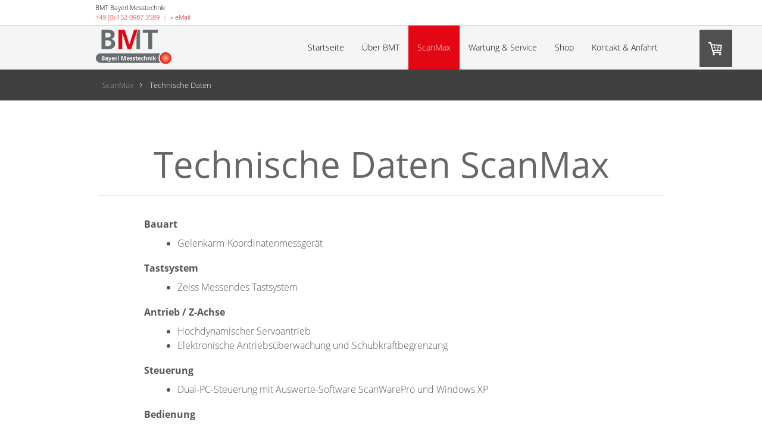

--- FILE ---
content_type: text/html; charset=UTF-8
request_url: https://www.bayerl-messtechnik.de/scanmax/technische-daten/
body_size: 17128
content:
<!DOCTYPE html>
<html lang="de-DE"><head>
    <meta charset="utf-8"/>
    <link rel="dns-prefetch preconnect" href="https://u.jimcdn.com/" crossorigin="anonymous"/>
<link rel="dns-prefetch preconnect" href="https://assets.jimstatic.com/" crossorigin="anonymous"/>
<link rel="dns-prefetch preconnect" href="https://image.jimcdn.com" crossorigin="anonymous"/>
<link rel="dns-prefetch preconnect" href="https://fonts.jimstatic.com" crossorigin="anonymous"/>
<meta http-equiv="X-UA-Compatible" content="IE=edge"/>
<meta name="description" content=""/>
<meta name="robots" content="index, follow, archive"/>
<meta property="st:section" content=""/>
<meta name="generator" content="Jimdo Creator"/>
<meta name="twitter:title" content="ScanMax – Technische Daten"/>
<meta name="twitter:description" content="Bauart Gelenkarm-Koordinatenmessgerät"/>
<meta name="twitter:card" content="summary_large_image"/>
<meta property="og:url" content="http://www.bayerl-messtechnik.de/scanmax/technische-daten/"/>
<meta property="og:title" content="ScanMax – Technische Daten"/>
<meta property="og:description" content="Bauart Gelenkarm-Koordinatenmessgerät"/>
<meta property="og:type" content="website"/>
<meta property="og:locale" content="de_DE"/>
<meta property="og:site_name" content="Bayerl Messtechnik"/><title>ScanMax – Technische Daten - Bayerl Messtechnik</title>
<link rel="shortcut icon" href="https://u.jimcdn.com/cms/o/s168dd4041a2859ea/img/favicon.png?t=1446110442"/>
    
<link rel="canonical" href="https://www.bayerl-messtechnik.de/scanmax/technische-daten/"/>

        <script src="https://assets.jimstatic.com/ckies.js.7aeecda51e36f76cf70c.js"></script>

        <script src="https://assets.jimstatic.com/cookieControl.js.c1cea533ba5da95c3d32.js"></script>
    <script>window.CookieControlSet.setToNormal();</script>

    <style>html,body{margin:0}.hidden{display:none}.n{padding:5px}#emotion-header{position:relative}#emotion-header-logo,#emotion-header-title{position:absolute}</style>

        <link href="https://u.jimcdn.com/cms/o/s168dd4041a2859ea/userlayout/css/main.css?t=1763458321" rel="stylesheet" type="text/css" id="jimdo_main_css"/>
    <link href="https://u.jimcdn.com/cms/o/s168dd4041a2859ea/userlayout/css/layout.css?t=1573462268" rel="stylesheet" type="text/css" id="jimdo_layout_css"/>
    <link href="https://u.jimcdn.com/cms/o/s168dd4041a2859ea/userlayout/css/font.css?t=1763458321" rel="stylesheet" type="text/css" id="jimdo_font_css"/>
<script>     /* <![CDATA[ */     /*!  loadCss [c]2014 @scottjehl, Filament Group, Inc.  Licensed MIT */     window.loadCSS = window.loadCss = function(e,n,t){var r,l=window.document,a=l.createElement("link");if(n)r=n;else{var i=(l.body||l.getElementsByTagName("head")[0]).childNodes;r=i[i.length-1]}var o=l.styleSheets;a.rel="stylesheet",a.href=e,a.media="only x",r.parentNode.insertBefore(a,n?r:r.nextSibling);var d=function(e){for(var n=a.href,t=o.length;t--;)if(o[t].href===n)return e.call(a);setTimeout(function(){d(e)})};return a.onloadcssdefined=d,d(function(){a.media=t||"all"}),a};     window.onloadCSS = function(n,o){n.onload=function(){n.onload=null,o&&o.call(n)},"isApplicationInstalled"in navigator&&"onloadcssdefined"in n&&n.onloadcssdefined(o)}     /* ]]> */ </script>     <script>
// <![CDATA[
onloadCSS(loadCss('https://assets.jimstatic.com/web_oldtemplate.css.ffc89c46bf32b8d63788cecb309031d3.css') , function() {
    this.id = 'jimdo_web_css';
});
// ]]>
</script>
<link href="https://assets.jimstatic.com/web_oldtemplate.css.ffc89c46bf32b8d63788cecb309031d3.css" rel="preload" as="style"/>
<noscript>
<link href="https://assets.jimstatic.com/web_oldtemplate.css.ffc89c46bf32b8d63788cecb309031d3.css" rel="stylesheet"/>
</noscript>
    <script>
    //<![CDATA[
        var jimdoData = {"isTestserver":false,"isLcJimdoCom":false,"isJimdoHelpCenter":false,"isProtectedPage":false,"cstok":"","cacheJsKey":"ea9be65d5016bdf9af362beb01c4134548cdf455","cacheCssKey":"ea9be65d5016bdf9af362beb01c4134548cdf455","cdnUrl":"https:\/\/assets.jimstatic.com\/","minUrl":"https:\/\/assets.jimstatic.com\/app\/cdn\/min\/file\/","authUrl":"https:\/\/a.jimdo.com\/","webPath":"https:\/\/www.bayerl-messtechnik.de\/","appUrl":"https:\/\/a.jimdo.com\/","cmsLanguage":"de_DE","isFreePackage":false,"mobile":false,"isDevkitTemplateUsed":false,"isTemplateResponsive":false,"websiteId":"s168dd4041a2859ea","pageId":1409252775,"packageId":3,"shop":{"deliveryTimeTexts":{"1":"10 Tage Lieferzeit","2":"14 Tage Lieferzeit","3":"20 Tage Lieferzeit"},"checkoutButtonText":"Zur Kasse","isReady":true,"currencyFormat":{"pattern":"#,##0.00 \u00a4","convertedPattern":"#,##0.00 $","symbols":{"GROUPING_SEPARATOR":".","DECIMAL_SEPARATOR":",","CURRENCY_SYMBOL":"\u20ac"}},"currencyLocale":"de_DE"},"tr":{"gmap":{"searchNotFound":"Die angegebene Adresse konnte nicht gefunden werden.","routeNotFound":"Die Anfahrtsroute konnte nicht berechnet werden. M\u00f6gliche Gr\u00fcnde: Die Startadresse ist zu ungenau oder zu weit von der Zieladresse entfernt."},"shop":{"checkoutSubmit":{"next":"N\u00e4chster Schritt","wait":"Bitte warten"},"paypalError":"Da ist leider etwas schiefgelaufen. Bitte versuche es erneut!","cartBar":"Zum Warenkorb","maintenance":"Dieser Shop ist vor\u00fcbergehend leider nicht erreichbar. Bitte probieren Sie es sp\u00e4ter noch einmal.","addToCartOverlay":{"productInsertedText":"Der Artikel wurde dem Warenkorb hinzugef\u00fcgt.","continueShoppingText":"Weiter einkaufen","reloadPageText":"neu laden"},"notReadyText":"Dieser Shop ist noch nicht vollst\u00e4ndig eingerichtet.","numLeftText":"Mehr als {:num} Exemplare dieses Artikels sind z.Z. leider nicht verf\u00fcgbar.","oneLeftText":"Es ist leider nur noch ein Exemplar dieses Artikels verf\u00fcgbar."},"common":{"timeout":"Es ist ein Fehler aufgetreten. Die von dir ausgew\u00e4hlte Aktion wurde abgebrochen. Bitte versuche es in ein paar Minuten erneut."},"form":{"badRequest":"Es ist ein Fehler aufgetreten: Die Eingaben konnten leider nicht \u00fcbermittelt werden. Bitte versuche es sp\u00e4ter noch einmal!"}},"jQuery":"jimdoGen002","isJimdoMobileApp":false,"bgConfig":null,"bgFullscreen":null,"responsiveBreakpointLandscape":767,"responsiveBreakpointPortrait":480,"copyableHeadlineLinks":false,"tocGeneration":false,"googlemapsConsoleKey":false,"loggingForAnalytics":false,"loggingForPredefinedPages":false,"isFacebookPixelIdEnabled":false,"userAccountId":"c502ad13-734c-48ff-8a96-f5a765acaeb0"};
    // ]]>
</script>

     <script> (function(window) { 'use strict'; var regBuff = window.__regModuleBuffer = []; var regModuleBuffer = function() { var args = [].slice.call(arguments); regBuff.push(args); }; if (!window.regModule) { window.regModule = regModuleBuffer; } })(window); </script>
    <script src="https://assets.jimstatic.com/web.js.7778446e79a0c13073d7.js" async="true"></script>
    <script src="https://assets.jimstatic.com/at.js.db285b71839286136d00.js"></script>
        <script src="https://u.jimcdn.com/cms/o/s168dd4041a2859ea/userlayout/js/jquery-1-9-0-min.js?t=1445844298"></script>
                <script src="https://u.jimcdn.com/cms/o/s168dd4041a2859ea/userlayout/js/jquery-flexslider-min.js?t=1445844564"></script>
                <script src="https://u.jimcdn.com/cms/o/s168dd4041a2859ea/userlayout/js/jquery-magnific-popup.js?t=1677598226"></script>
                <script src="https://u.jimcdn.com/cms/o/s168dd4041a2859ea/userlayout/js/jquery-parallax-1-1-3.js?t=1445844576"></script>
                <script src="https://u.jimcdn.com/cms/o/s168dd4041a2859ea/userlayout/js/jquery-slimmenu.js?t=1445844591"></script>
                <script src="https://u.jimcdn.com/cms/o/s168dd4041a2859ea/userlayout/js/jquery-sticky.js?t=1445844594"></script>
                <script src="https://u.jimcdn.com/cms/o/s168dd4041a2859ea/userlayout/js/superfish.js?t=1445844824"></script>
        <link href="https://u.jimcdn.com/cms/o/s168dd4041a2859ea/userlayout/css/00-go-font.css" rel="stylesheet" type="text/css"/>
<meta name="viewport" content="width=device-width, initial-scale=1"/>
<link rel="apple-touch-icon" sizes="57x57" href="https://u.jimcdn.com/cms/o/s168dd4041a2859ea/userlayout/img/57x57-touch-icon-iphone.png"/>
<link rel="apple-touch-icon" sizes="76x76" href="https://u.jimcdn.com/cms/o/s168dd4041a2859ea/userlayout/img/76x76-touch-icon-ipad.png"/>
<link rel="apple-touch-icon" sizes="120x120" href="https://u.jimcdn.com/cms/o/s168dd4041a2859ea/userlayout/img/120x120-touch-icon-iphone-retina.png"/>
<link rel="apple-touch-icon" sizes="152x152" href="https://u.jimcdn.com/cms/o/s168dd4041a2859ea/userlayout/img/152x152-touch-icon-ipad-retina.png"/>
<link rel="apple-touch-icon" sizes="180x180" href="https://u.jimcdn.com/cms/o/s168dd4041a2859ea/userlayout/img/180x180-touch-icon-iphone-6-plus.png"/>
<meta name="city" content="Fachsenfeld"/>
<meta name="country" content="Germany"/>
<meta name="state" content="Württemberg"/>
<meta name="zipcode" content="73434"/>
<meta name="geo.position" content="49.005199;10.306897"/>
<meta name="geo.placename" content="Fachsenfeld;Württemberg"/>
<meta name="geo.region" content="DE-BW"/>
<meta name="icbm" content="49.0051992,10.306897"/>

<style type="text/css">
/*<![CDATA[*/
/*   copyright by jimjim.de  */
/*   Spacer im Edit sichtbar  */
.cc-m-all.cc-m-spacing .cc-m-spacer {background-color: gray;
background-image: repeating-linear-gradient(45deg, transparent, transparent 35px, rgba(255,255,255,.5) 35px, rgba(255,255,255,.5) 70px);}
/*]]>*/
</style>

    
</head>

<body class="body cc-page j-has-shop cc-pagemode-default cc-content-parent" id="page-1409252775">

<div id="cc-inner" class="cc-content-parent"><script type="text/javascript">
//<![CDATA[
    jQuery.noConflict();  
(function($) {  
// Init 
$(document).ready(function() {
// Flex slider
  $('#flexslider').flexslider({
    animation: "slide",
    direction: "horizontal",
    animationLoop: true,
    randomize:false,
    slideshow: 1,
    slideshowSpeed: 20000,
    animationSpeed: 1500,
    pauseOnHover: false,
    useCSS: false,
    smoothHeight: true,
    controlNav: false,
    directionNav: true,
    start: function ( slider ) {
        $( '.flexslider' ).removeClass( 'hs-loading' );
}
  }); 
 $('#fade-flexslider,#fade-flexslider2').flexslider({
    animation: "fade",
    controlNav: false,
   slideshowSpeed: 15000,
    animationSpeed: 2000
});
// Magnific Popup plugin
     $('.popup-youtube, .popup-vimeo, .popup-gmaps').magnificPopup({
          disableOn: 200,
          type: 'iframe',
          mainClass: 'mfp-fade',
          removalDelay: 160,
          preloader: false,
          fixedContentPos: false
        });
$('.image-popup').magnificPopup({
          type: 'image',
          closeOnContentClick: true,
          mainClass: 'mfp-img-mobile',
          image: {
            verticalFit: true
          }       
        });
$('.popup-gallery').magnificPopup({
          delegate: 'a',
          type: 'image',
          tLoading: 'Loading image #%curr%...',
          mainClass: 'mfp-img-mobile',
          gallery: {
            enabled: true,
            navigateByImgClick: true,
            preload: [0,1] // Will preload 0 - before current, and 1 after the current image
          }
        });
$('.popup-modal').magnificPopup({
          type: 'inline',
          fixedContentPos: false,
          fixedBgPos: true,
          overflowY: 'auto',
          closeBtnInside: true,
          preloader: false,  
          midClick: true,
          removalDelay: 300,
          mainClass: 'my-mfp-zoom-in'
        });
// shopping cart
$('.sc-wrapper').hover(
        function () {
            $('.cc-sidecart-content,.cc-sidecart-footer').fadeIn();
        },
        function () {
            $('.cc-sidecart-content,.cc-sidecart-footer').fadeOut();
        }
    );
// sf-menu
$('.hs-menu ul').superfish({
    delay:500,
    animation:{opacity:"show",height:"show"},
    speed:"fast",
    autoArrows:false
});
// slimmenu
$('ul.slimmenu').slimmenu({
    resizeWidth: '2000',
    collapserTitle: 'Navigationsmenü',
    animSpeed: 'fast',
    easingEffect: null,
    indentChildren: false,
    childrenIndenter: '&nbsp;'
});
// Parallax
        $('.bg-section,.bg-section2').parallax("100%", 0.1);
// toggles
        $('div.toggle > div.content').hide();
        $('div.toggle > a.switch.opened').next().show();

        $('div.toggle > a.switch').click(function() {
                $(this).toggleClass('opened').next().slideToggle('fast');
                return false;
        });
// tabs
        $('ul.tabs-nav > li:first-child').addClass('active');
        $('div.tab-content').hide();
        $('div.tab-content:first-child').show();
        
        $('ul.tabs-nav a').click(function() {
                var nav = $(this).parent().parent('ul.tabs-nav');
                if (!$(this).parent().hasClass('active')) {
                        $('> li', nav).removeClass('active');
                        $(this).parent().addClass('active');

                        var target = $(this).attr('href');
                        var container = $('div.tabs-container').has(target);
                        $('> .tab-content', container).hide();
                        $(target, container).fadeIn(); 
                }
                return false;
        });
// hs-matrix
 $('#fade-flexslider').appendTo($('.flex-holder'));
// sticky
    $("#hs-header").sticky({ topSpacing: 0 });
});
})(jQuery); 
//]]>  
</script>
<div id="hs-container" class="cc-content-parent">
    <div id="hs-top">
        <div class="inner cc-clearover">
            <div class="hs-left">
                <div id="description">
                    <p>
                        BMT Bayerl Messtechnik<br/>
                        <a href="tel:+4915209873589">+49 (0) 152 0987 3589</a><span style="color: #999999;">  |  </span><a href="mailto:info@bayerl-messtechnik.de">» eMail</a>
                    </p>
                </div>
                <!-- end description -->

                <div class="sc-wrapper">
                    <div id="cc-sidecart-wrapper"><script>// <![CDATA[

    window.regModule("sidebar_shoppingcart", {"variant":"default","currencyLocale":"de_DE","currencyFormat":{"pattern":"#,##0.00 \u00a4","convertedPattern":"#,##0.00 $","symbols":{"GROUPING_SEPARATOR":".","DECIMAL_SEPARATOR":",","CURRENCY_SYMBOL":"\u20ac"}},"tr":{"cart":{"subtotalText":"Zwischensumme","emptyBasketText":"Ihr Warenkorb ist leer."}}});
// ]]>
</script></div>
                </div>
            </div>
            <!-- end left -->

            <div class="hs-right">
            </div>
            <!-- end hs-right -->
        </div>
        <!-- end inner -->
    </div>
    <!-- end hs-top -->

    <div class="c">
    </div>
    <!-- ************* header ************* -->

    <div id="hs-header">
        <div class="inner cc-clearover">
            <div class="hs-left">
                <div id="hs-logo">
                    <a href="/"><img src="https://u.jimcdn.com/cms/o/s168dd4041a2859ea/userlayout/img/logo.png?t=1445947505" alt="Bayerl Messtechnik"/></a>
                </div>
                <!-- end logo -->
            </div>
            <!-- end hs-left -->

            <div class="hs-right">
                <div id="top-nav">
                    <!-- ************* select nav ************* -->

                    <div id="m-wrapper">
                        <ul class="slimmenu">
                            <li>
                                <div data-container="navigation"><div class="j-nav-variant-nested"><ul class="cc-nav-level-0 j-nav-level-0"><li id="cc-nav-view-1409136875" class="jmd-nav__list-item-0"><a href="/" data-link-title="Startseite">Startseite</a></li><li id="cc-nav-view-1409243975" class="jmd-nav__list-item-0"><a href="/über-bmt/" data-link-title="Über BMT">Über BMT</a></li><li id="cc-nav-view-1409244075" class="jmd-nav__list-item-0 j-nav-has-children cc-nav-parent j-nav-parent jmd-nav__item--parent"><a href="/scanmax/" data-link-title="ScanMax">ScanMax</a><span data-navi-toggle="cc-nav-view-1409244075" class="jmd-nav__toggle-button"></span><ul class="cc-nav-level-1 j-nav-level-1"><li id="cc-nav-view-1412901675" class="jmd-nav__list-item-1"><a href="/scanmax/gebraucht-geräte/" data-link-title="Gebraucht-Geräte">Gebraucht-Geräte</a></li><li id="cc-nav-view-1409253075" class="jmd-nav__list-item-1"><a href="/scanmax/scanning/" data-link-title="Scanning">Scanning</a></li><li id="cc-nav-view-1409252875" class="jmd-nav__list-item-1"><a href="/scanmax/bedienung/" data-link-title="Bedienung">Bedienung</a></li><li id="cc-nav-view-1409252775" class="jmd-nav__list-item-1 cc-nav-current j-nav-current jmd-nav__item--current"><a href="/scanmax/technische-daten/" data-link-title="Technische Daten" class="cc-nav-current j-nav-current jmd-nav__link--current">Technische Daten</a></li></ul></li><li id="cc-nav-view-1409244175" class="jmd-nav__list-item-0 j-nav-has-children"><a href="/wartung-service/" data-link-title="Wartung &amp; Service">Wartung &amp; Service</a><span data-navi-toggle="cc-nav-view-1409244175" class="jmd-nav__toggle-button"></span><ul class="cc-nav-level-1 j-nav-level-1"><li id="cc-nav-view-1412890475" class="jmd-nav__list-item-1"><a href="/wartung-service/technischer-service/" data-link-title="Technischer Service">Technischer Service</a></li></ul></li><li id="cc-nav-view-1525312175" class="jmd-nav__list-item-0 j-nav-has-children"><a href="/shop/" data-link-title="Shop">Shop</a><span data-navi-toggle="cc-nav-view-1525312175" class="jmd-nav__toggle-button"></span><ul class="cc-nav-level-1 j-nav-level-1"><li id="cc-nav-view-1525313575" class="jmd-nav__list-item-1 j-nav-has-children"><a href="/shop/wechselkegel-und-cfk-verlängerungen/" data-link-title="Wechselkegel und CFK Verlängerungen">Wechselkegel und CFK Verlängerungen</a><span data-navi-toggle="cc-nav-view-1525313575" class="jmd-nav__toggle-button"></span><ul class="cc-nav-level-2 j-nav-level-2"><li id="cc-nav-view-1525313675" class="jmd-nav__list-item-2"><a href="/shop/wechselkegel-und-cfk-verlängerungen/wechselkegel-mit-erkennungschip/" data-link-title="Wechselkegel mit Erkennungschip">Wechselkegel mit Erkennungschip</a></li><li id="cc-nav-view-1525314275" class="jmd-nav__list-item-2"><a href="/shop/wechselkegel-und-cfk-verlängerungen/cfk-verlängerungen-100-mm/" data-link-title="CFK Verlängerungen 100 mm">CFK Verlängerungen 100 mm</a></li><li id="cc-nav-view-1525314375" class="jmd-nav__list-item-2"><a href="/shop/wechselkegel-und-cfk-verlängerungen/cfk-verlängerungen-149-mm/" data-link-title="CFK Verlängerungen 149 mm">CFK Verlängerungen 149 mm</a></li><li id="cc-nav-view-1525314575" class="jmd-nav__list-item-2"><a href="/shop/wechselkegel-und-cfk-verlängerungen/cfk-verlängerungen-197-mm/" data-link-title="CFK Verlängerungen 197 mm">CFK Verlängerungen 197 mm</a></li><li id="cc-nav-view-1525314675" class="jmd-nav__list-item-2"><a href="/shop/wechselkegel-und-cfk-verlängerungen/cfk-verlängerungen-justierbar/" data-link-title="CFK Verlängerungen justierbar">CFK Verlängerungen justierbar</a></li></ul></li><li id="cc-nav-view-1525319075" class="jmd-nav__list-item-1 j-nav-has-children"><a href="/shop/scheibentaster-m5/" data-link-title="Scheibentaster M5">Scheibentaster M5</a><span data-navi-toggle="cc-nav-view-1525319075" class="jmd-nav__toggle-button"></span><ul class="cc-nav-level-2 j-nav-level-2"><li id="cc-nav-view-1525320075" class="jmd-nav__list-item-2"><a href="/shop/scheibentaster-m5/scheibentaster-dk-10-mm/" data-link-title="Scheibentaster DK 10 mm">Scheibentaster DK 10 mm</a></li><li id="cc-nav-view-1525320275" class="jmd-nav__list-item-2"><a href="/shop/scheibentaster-m5/scheibentaster-dk-15-mm/" data-link-title="Scheibentaster DK 15 mm">Scheibentaster DK 15 mm</a></li><li id="cc-nav-view-1525320375" class="jmd-nav__list-item-2"><a href="/shop/scheibentaster-m5/scheibentaster-dk-20-mm/" data-link-title="Scheibentaster DK 20 mm">Scheibentaster DK 20 mm</a></li><li id="cc-nav-view-1525320475" class="jmd-nav__list-item-2"><a href="/shop/scheibentaster-m5/scheibentaster-dk-25-mm/" data-link-title="Scheibentaster DK 25 mm">Scheibentaster DK 25 mm</a></li></ul></li><li id="cc-nav-view-1525321275" class="jmd-nav__list-item-1 j-nav-has-children"><a href="/shop/zylindertaster-m5/" data-link-title="Zylindertaster M5">Zylindertaster M5</a><span data-navi-toggle="cc-nav-view-1525321275" class="jmd-nav__toggle-button"></span><ul class="cc-nav-level-2 j-nav-level-2"><li id="cc-nav-view-1525321375" class="jmd-nav__list-item-2"><a href="/shop/zylindertaster-m5/zylindertaster-dk-3/" data-link-title="Zylindertaster DK 3">Zylindertaster DK 3</a></li><li id="cc-nav-view-1526546275" class="jmd-nav__list-item-2"><a href="/shop/zylindertaster-m5/zylindertaster-dk-8/" data-link-title="Zylindertaster DK 8">Zylindertaster DK 8</a></li></ul></li><li id="cc-nav-view-1526547075" class="jmd-nav__list-item-1 j-nav-has-children"><a href="/shop/kugeltaster-m5/" data-link-title="Kugeltaster M5">Kugeltaster M5</a><span data-navi-toggle="cc-nav-view-1526547075" class="jmd-nav__toggle-button"></span><ul class="cc-nav-level-2 j-nav-level-2"><li id="cc-nav-view-1526547875" class="jmd-nav__list-item-2"><a href="/shop/kugeltaster-m5/kugeltaststift-dk-1-1/" data-link-title="Kugeltaststift DK 1 / 1">Kugeltaststift DK 1 / 1</a></li><li id="cc-nav-view-1655091775" class="jmd-nav__list-item-2"><a href="/shop/kugeltaster-m5/kugeltaststift-dk-1-2/" data-link-title="Kugeltaststift DK 1 / 2">Kugeltaststift DK 1 / 2</a></li><li id="cc-nav-view-1526549375" class="jmd-nav__list-item-2"><a href="/shop/kugeltaster-m5/kugeltaststift-dk-1-5/" data-link-title="Kugeltaststift DK 1,5">Kugeltaststift DK 1,5</a></li><li id="cc-nav-view-1526549475" class="jmd-nav__list-item-2"><a href="/shop/kugeltaster-m5/kugeltaststift-dk-2/" data-link-title="Kugeltaststift DK 2">Kugeltaststift DK 2</a></li><li id="cc-nav-view-1526549575" class="jmd-nav__list-item-2"><a href="/shop/kugeltaster-m5/kugeltaststift-dk-2-5/" data-link-title="Kugeltaststift DK 2,5">Kugeltaststift DK 2,5</a></li><li id="cc-nav-view-1526549675" class="jmd-nav__list-item-2"><a href="/shop/kugeltaster-m5/kugeltaststift-dk-3/" data-link-title="Kugeltaststift DK 3">Kugeltaststift DK 3</a></li><li id="cc-nav-view-1526549775" class="jmd-nav__list-item-2"><a href="/shop/kugeltaster-m5/kugeltaststift-dk-4/" data-link-title="Kugeltaststift DK 4">Kugeltaststift DK 4</a></li><li id="cc-nav-view-1526549875" class="jmd-nav__list-item-2"><a href="/shop/kugeltaster-m5/kugeltaststift-dk-4-5/" data-link-title="Kugeltaststift DK 4,5">Kugeltaststift DK 4,5</a></li><li id="cc-nav-view-1526550075" class="jmd-nav__list-item-2"><a href="/shop/kugeltaster-m5/kugeltaststift-dk-5/" data-link-title="Kugeltaststift DK 5">Kugeltaststift DK 5</a></li><li id="cc-nav-view-1526550175" class="jmd-nav__list-item-2"><a href="/shop/kugeltaster-m5/kugeltaststift-dk-8-1/" data-link-title="Kugeltaststift DK 8 / 1">Kugeltaststift DK 8 / 1</a></li><li id="cc-nav-view-1526550275" class="jmd-nav__list-item-2"><a href="/shop/kugeltaster-m5/kugeltaststift-dk-8-2/" data-link-title="Kugeltaststift DK 8 / 2">Kugeltaststift DK 8 / 2</a></li></ul></li></ul></li><li id="cc-nav-view-1409243875" class="jmd-nav__list-item-0"><a href="/kontakt-anfahrt/" data-link-title="Kontakt &amp; Anfahrt">Kontakt &amp; Anfahrt</a></li></ul></div></div>
                            </li>
                        </ul>
                    </div>
                    <!-- end m-wrapper -->
                    <!-- ************* end select nav ************* -->

                    <div class="hs-menu">
                        <nav>
                            <div data-container="navigation"><div class="j-nav-variant-nested"><ul class="cc-nav-level-0 j-nav-level-0"><li id="cc-nav-view-1409136875" class="jmd-nav__list-item-0"><a href="/" data-link-title="Startseite">Startseite</a></li><li id="cc-nav-view-1409243975" class="jmd-nav__list-item-0"><a href="/über-bmt/" data-link-title="Über BMT">Über BMT</a></li><li id="cc-nav-view-1409244075" class="jmd-nav__list-item-0 j-nav-has-children cc-nav-parent j-nav-parent jmd-nav__item--parent"><a href="/scanmax/" data-link-title="ScanMax">ScanMax</a><span data-navi-toggle="cc-nav-view-1409244075" class="jmd-nav__toggle-button"></span><ul class="cc-nav-level-1 j-nav-level-1"><li id="cc-nav-view-1412901675" class="jmd-nav__list-item-1"><a href="/scanmax/gebraucht-geräte/" data-link-title="Gebraucht-Geräte">Gebraucht-Geräte</a></li><li id="cc-nav-view-1409253075" class="jmd-nav__list-item-1"><a href="/scanmax/scanning/" data-link-title="Scanning">Scanning</a></li><li id="cc-nav-view-1409252875" class="jmd-nav__list-item-1"><a href="/scanmax/bedienung/" data-link-title="Bedienung">Bedienung</a></li><li id="cc-nav-view-1409252775" class="jmd-nav__list-item-1 cc-nav-current j-nav-current jmd-nav__item--current"><a href="/scanmax/technische-daten/" data-link-title="Technische Daten" class="cc-nav-current j-nav-current jmd-nav__link--current">Technische Daten</a></li></ul></li><li id="cc-nav-view-1409244175" class="jmd-nav__list-item-0 j-nav-has-children"><a href="/wartung-service/" data-link-title="Wartung &amp; Service">Wartung &amp; Service</a><span data-navi-toggle="cc-nav-view-1409244175" class="jmd-nav__toggle-button"></span><ul class="cc-nav-level-1 j-nav-level-1"><li id="cc-nav-view-1412890475" class="jmd-nav__list-item-1"><a href="/wartung-service/technischer-service/" data-link-title="Technischer Service">Technischer Service</a></li></ul></li><li id="cc-nav-view-1525312175" class="jmd-nav__list-item-0 j-nav-has-children"><a href="/shop/" data-link-title="Shop">Shop</a><span data-navi-toggle="cc-nav-view-1525312175" class="jmd-nav__toggle-button"></span><ul class="cc-nav-level-1 j-nav-level-1"><li id="cc-nav-view-1525313575" class="jmd-nav__list-item-1 j-nav-has-children"><a href="/shop/wechselkegel-und-cfk-verlängerungen/" data-link-title="Wechselkegel und CFK Verlängerungen">Wechselkegel und CFK Verlängerungen</a><span data-navi-toggle="cc-nav-view-1525313575" class="jmd-nav__toggle-button"></span><ul class="cc-nav-level-2 j-nav-level-2"><li id="cc-nav-view-1525313675" class="jmd-nav__list-item-2"><a href="/shop/wechselkegel-und-cfk-verlängerungen/wechselkegel-mit-erkennungschip/" data-link-title="Wechselkegel mit Erkennungschip">Wechselkegel mit Erkennungschip</a></li><li id="cc-nav-view-1525314275" class="jmd-nav__list-item-2"><a href="/shop/wechselkegel-und-cfk-verlängerungen/cfk-verlängerungen-100-mm/" data-link-title="CFK Verlängerungen 100 mm">CFK Verlängerungen 100 mm</a></li><li id="cc-nav-view-1525314375" class="jmd-nav__list-item-2"><a href="/shop/wechselkegel-und-cfk-verlängerungen/cfk-verlängerungen-149-mm/" data-link-title="CFK Verlängerungen 149 mm">CFK Verlängerungen 149 mm</a></li><li id="cc-nav-view-1525314575" class="jmd-nav__list-item-2"><a href="/shop/wechselkegel-und-cfk-verlängerungen/cfk-verlängerungen-197-mm/" data-link-title="CFK Verlängerungen 197 mm">CFK Verlängerungen 197 mm</a></li><li id="cc-nav-view-1525314675" class="jmd-nav__list-item-2"><a href="/shop/wechselkegel-und-cfk-verlängerungen/cfk-verlängerungen-justierbar/" data-link-title="CFK Verlängerungen justierbar">CFK Verlängerungen justierbar</a></li></ul></li><li id="cc-nav-view-1525319075" class="jmd-nav__list-item-1 j-nav-has-children"><a href="/shop/scheibentaster-m5/" data-link-title="Scheibentaster M5">Scheibentaster M5</a><span data-navi-toggle="cc-nav-view-1525319075" class="jmd-nav__toggle-button"></span><ul class="cc-nav-level-2 j-nav-level-2"><li id="cc-nav-view-1525320075" class="jmd-nav__list-item-2"><a href="/shop/scheibentaster-m5/scheibentaster-dk-10-mm/" data-link-title="Scheibentaster DK 10 mm">Scheibentaster DK 10 mm</a></li><li id="cc-nav-view-1525320275" class="jmd-nav__list-item-2"><a href="/shop/scheibentaster-m5/scheibentaster-dk-15-mm/" data-link-title="Scheibentaster DK 15 mm">Scheibentaster DK 15 mm</a></li><li id="cc-nav-view-1525320375" class="jmd-nav__list-item-2"><a href="/shop/scheibentaster-m5/scheibentaster-dk-20-mm/" data-link-title="Scheibentaster DK 20 mm">Scheibentaster DK 20 mm</a></li><li id="cc-nav-view-1525320475" class="jmd-nav__list-item-2"><a href="/shop/scheibentaster-m5/scheibentaster-dk-25-mm/" data-link-title="Scheibentaster DK 25 mm">Scheibentaster DK 25 mm</a></li></ul></li><li id="cc-nav-view-1525321275" class="jmd-nav__list-item-1 j-nav-has-children"><a href="/shop/zylindertaster-m5/" data-link-title="Zylindertaster M5">Zylindertaster M5</a><span data-navi-toggle="cc-nav-view-1525321275" class="jmd-nav__toggle-button"></span><ul class="cc-nav-level-2 j-nav-level-2"><li id="cc-nav-view-1525321375" class="jmd-nav__list-item-2"><a href="/shop/zylindertaster-m5/zylindertaster-dk-3/" data-link-title="Zylindertaster DK 3">Zylindertaster DK 3</a></li><li id="cc-nav-view-1526546275" class="jmd-nav__list-item-2"><a href="/shop/zylindertaster-m5/zylindertaster-dk-8/" data-link-title="Zylindertaster DK 8">Zylindertaster DK 8</a></li></ul></li><li id="cc-nav-view-1526547075" class="jmd-nav__list-item-1 j-nav-has-children"><a href="/shop/kugeltaster-m5/" data-link-title="Kugeltaster M5">Kugeltaster M5</a><span data-navi-toggle="cc-nav-view-1526547075" class="jmd-nav__toggle-button"></span><ul class="cc-nav-level-2 j-nav-level-2"><li id="cc-nav-view-1526547875" class="jmd-nav__list-item-2"><a href="/shop/kugeltaster-m5/kugeltaststift-dk-1-1/" data-link-title="Kugeltaststift DK 1 / 1">Kugeltaststift DK 1 / 1</a></li><li id="cc-nav-view-1655091775" class="jmd-nav__list-item-2"><a href="/shop/kugeltaster-m5/kugeltaststift-dk-1-2/" data-link-title="Kugeltaststift DK 1 / 2">Kugeltaststift DK 1 / 2</a></li><li id="cc-nav-view-1526549375" class="jmd-nav__list-item-2"><a href="/shop/kugeltaster-m5/kugeltaststift-dk-1-5/" data-link-title="Kugeltaststift DK 1,5">Kugeltaststift DK 1,5</a></li><li id="cc-nav-view-1526549475" class="jmd-nav__list-item-2"><a href="/shop/kugeltaster-m5/kugeltaststift-dk-2/" data-link-title="Kugeltaststift DK 2">Kugeltaststift DK 2</a></li><li id="cc-nav-view-1526549575" class="jmd-nav__list-item-2"><a href="/shop/kugeltaster-m5/kugeltaststift-dk-2-5/" data-link-title="Kugeltaststift DK 2,5">Kugeltaststift DK 2,5</a></li><li id="cc-nav-view-1526549675" class="jmd-nav__list-item-2"><a href="/shop/kugeltaster-m5/kugeltaststift-dk-3/" data-link-title="Kugeltaststift DK 3">Kugeltaststift DK 3</a></li><li id="cc-nav-view-1526549775" class="jmd-nav__list-item-2"><a href="/shop/kugeltaster-m5/kugeltaststift-dk-4/" data-link-title="Kugeltaststift DK 4">Kugeltaststift DK 4</a></li><li id="cc-nav-view-1526549875" class="jmd-nav__list-item-2"><a href="/shop/kugeltaster-m5/kugeltaststift-dk-4-5/" data-link-title="Kugeltaststift DK 4,5">Kugeltaststift DK 4,5</a></li><li id="cc-nav-view-1526550075" class="jmd-nav__list-item-2"><a href="/shop/kugeltaster-m5/kugeltaststift-dk-5/" data-link-title="Kugeltaststift DK 5">Kugeltaststift DK 5</a></li><li id="cc-nav-view-1526550175" class="jmd-nav__list-item-2"><a href="/shop/kugeltaster-m5/kugeltaststift-dk-8-1/" data-link-title="Kugeltaststift DK 8 / 1">Kugeltaststift DK 8 / 1</a></li><li id="cc-nav-view-1526550275" class="jmd-nav__list-item-2"><a href="/shop/kugeltaster-m5/kugeltaststift-dk-8-2/" data-link-title="Kugeltaststift DK 8 / 2">Kugeltaststift DK 8 / 2</a></li></ul></li></ul></li><li id="cc-nav-view-1409243875" class="jmd-nav__list-item-0"><a href="/kontakt-anfahrt/" data-link-title="Kontakt &amp; Anfahrt">Kontakt &amp; Anfahrt</a></li></ul></div></div>
                        </nav>
                    </div>
                    <!-- end hs-menu -->
                </div>
                <!-- end topnav -->
            </div>
            <!-- end right -->
        </div>
        <!-- end inner -->
    </div>
    <!-- ************* end header ************* -->

    <div class="c">
    </div>

    <div class="flex-holder">
    </div>
    <!-- end flex holder -->

    <div id="hs-main" class="cc-content-parent">
        <!-- ************* 3rd level breadcrumb/standard nav ************* -->

        <div id="hs-subnav">
            <div class="inner cc-clearover">
                <div data-container="navigation"><div class="j-nav-variant-breadcrumb"><ol><li><a href="/scanmax/" data-link-title="ScanMax">ScanMax</a></li><li class="cc-nav-current j-nav-current"><a href="/scanmax/technische-daten/" data-link-title="Technische Daten" class="cc-nav-current j-nav-current">Technische Daten</a></li></ol></div></div>
            </div>
            <!-- end inner -->
        </div>
        <!-- ************* end 3rd level standard nav ************* -->

        <div class="c">
        </div>
        <!-- ************* content ************* -->

        <div class="inner cc-content-parent">
            <div id="hs-content" class="cc-content-parent">
                <div class="hs-gutter cc-content-parent">
                    <div id="content_area" data-container="content"><div id="content_start"></div>
        
        <div id="cc-matrix-1741636975"><div id="cc-m-7273376675" class="j-module n j-spacing "><div class="cc-m-spacing-wrapper">

    <div class="cc-m-spacer" style="height: 30px;">
    
</div>

    </div>
</div><div id="cc-m-7273407775" class="j-module n j-htmlCode "><!-- ************* CSS animation ************* -->

<div class="animated fadeInDown">
    <h1 style="text-align: center;">
        Technische Daten ScanMax
    </h1>
</div>
<!-- ************* End CSS animation ************* --></div><div id="cc-m-7273021175" class="j-module n j-hr ">    <div class="hr"></div>
</div><div id="cc-m-7273376175" class="j-module n j-spacing "><div class="cc-m-spacing-wrapper">

    <div class="cc-m-spacer" style="height: 15px;">
    
</div>

    </div>
</div><div id="cc-m-7313737975" class="j-module n j-hgrid ">    <div class="cc-m-hgrid-column" style="width: 6.01%;">
        <div id="cc-matrix-1761642975"></div>    </div>
            <div class="cc-m-hgrid-separator" data-display="cms-only"><div></div></div>
        <div class="cc-m-hgrid-column" style="width: 79.95%;">
        <div id="cc-matrix-1761643075"><div id="cc-m-7275431575" class="j-module n j-text "><p style="text-align: left;" data-mce-style="text-align: left;">
    <strong>Bauart</strong>
</p>

<ul>
    <li>Gelenkarm-Koordinatenmessgerät
    </li>
</ul></div><div id="cc-m-7313478975" class="j-module n j-text "><p style="text-align: left;" data-mce-style="text-align: left;">
    <strong>Tastsystem</strong>
</p>

<ul>
    <li>Zeiss Messendes Tastsystem<br/>
    </li>
</ul></div><div id="cc-m-7313497675" class="j-module n j-text "><p style="text-align: left;" data-mce-style="text-align: left;">
    <strong>Antrieb / Z-Achse</strong>
</p>

<ul>
    <li>Hochdynamischer Servoantrieb
    </li>

    <li>Elektronische An­triebs­über­wa­chung und Schub­kraft­be­gren­zung
    </li>
</ul></div><div id="cc-m-7313522675" class="j-module n j-text "><p style="text-align: left;" data-mce-style="text-align: left;">
    <strong>Steuerung</strong>
</p>

<ul>
    <li>Dual-PC-Steu­e­rung mit Aus­wer­te-Soft­ware Scan­Ware­Pro und Win­dows XP<br/>
    </li>
</ul></div><div id="cc-m-7313526675" class="j-module n j-text "><p style="text-align: left;" data-mce-style="text-align: left;">
    <strong>Bedienung</strong>
</p>

<ul>
    <li>Manuelles Ab­fah­ren der Werk­stück­merk­ma­le und Kon­tu­ren, in der Z-Ach­se mo­to­risch nachgeführt
    </li>
</ul></div><div id="cc-m-7313527175" class="j-module n j-text "><p style="text-align: left;" data-mce-style="text-align: left;">
    <strong>Besondere Ausrüstung</strong>
</p>

<ul>
    <li>Ab­so­lu­te Prä­zi­sion durch kon­struk­ti­ve Qua­li­tät und pa­ten­tier­te Kor­rek­tur­ver­fah­ren.
    </li>

    <li>Kol­li­sions­schutz der Ge­lenk­an­ord­nung in der Ver­ti­ka­len.
    </li>

    <li>Per­ma­nen­ter Scan­ning-Mode mit ei­ner Da­ten­ra­te von min. 200 Punk­te/sec.
    </li>

    <li>Leich­te Ge­lenk­arm­kon­struk­tion auf CFK für ma­nu­el­les Scan­ning.
    </li>

    <li>Ul­tra­hoch­prä­zi­se in­te­gra­le Wälz­la­ger für über­ra­gen­de Lauf­ge­nau­ig­kei­ten.
    </li>

    <li>Werk­stück­auf­span­nung auf Dreh-Kipp-Tisch mit au­to­ma­ti­scher Lei­sten­er­ken­nung zum Verschie­ben und Dre­hen des Ko­or­di­na­ten­sys­tems er­mög­licht un­ein­ge­schränk­te 3D-Mes­sung
    (op­tio­nal).
    </li>

    <li>Ei­gen­sta­bi­les Un­ter­ge­stell aus Po­ly­mer­be­ton (op­tio­nal).
    </li>

    <li>Op­tio­na­le Aus­stat­tung mit Rä­dern für den ein­fa­chen Trans­port.
    </li>

    <li>Pas­sive Schwin­gungs­dämp­fung.
    </li>
</ul></div><div id="cc-m-7313592975" class="j-module n j-hr ">    <div class="hr"></div>
</div><div id="cc-m-7275435175" class="j-module n j-imageSubtitle "><figure class="cc-imagewrapper cc-m-image-align-1">
<a href="/app/download/7276726475/Technische_Daten_ScanMax.pdf?t=1446810179"><img srcset="https://image.jimcdn.com/app/cms/image/transf/dimension=320x10000:format=png/path/s168dd4041a2859ea/image/ifab3a535927a07cc/version/1448288504/image.png 320w, https://image.jimcdn.com/app/cms/image/transf/none/path/s168dd4041a2859ea/image/ifab3a535927a07cc/version/1448288504/image.png 400w" sizes="(min-width: 400px) 400px, 100vw" id="cc-m-imagesubtitle-image-7275435175" src="https://image.jimcdn.com/app/cms/image/transf/none/path/s168dd4041a2859ea/image/ifab3a535927a07cc/version/1448288504/image.png" alt="" class="" data-src-width="400" data-src-height="62" data-src="https://image.jimcdn.com/app/cms/image/transf/none/path/s168dd4041a2859ea/image/ifab3a535927a07cc/version/1448288504/image.png" data-image-id="5138982275"/></a>    

</figure>

<div class="cc-clear"></div>
<script id="cc-m-reg-7275435175">// <![CDATA[

    window.regModule("module_imageSubtitle", {"data":{"imageExists":true,"hyperlink":"\/app\/download\/7276726475\/Technische_Daten_ScanMax.pdf?t=1446810179","hyperlink_target":"","hyperlinkAsString":"Technische_Daten_ScanMax.pdf","pinterest":"0","id":7275435175,"widthEqualsContent":"0","resizeWidth":400,"resizeHeight":62},"id":7275435175});
// ]]>
</script></div></div>    </div>
            <div class="cc-m-hgrid-separator" data-display="cms-only"><div></div></div>
        <div class="cc-m-hgrid-column last" style="width: 10%;">
        <div id="cc-matrix-1761656375"></div>    </div>
    
<div class="cc-m-hgrid-overlay" data-display="cms-only"></div>

<br class="cc-clear"/>

</div><div id="cc-m-7275422375" class="j-module n j-spacing "><div class="cc-m-spacing-wrapper">

    <div class="cc-m-spacer" style="height: 60px;">
    
</div>

    </div>
</div><div id="cc-m-7275836275" class="j-module n j-text "><h1 style="text-align: center;" data-mce-style="text-align: center;">
    Messbereiche
</h1></div><div id="cc-m-7275422575" class="j-module n j-hr ">    <div class="hr"></div>
</div><div id="cc-m-7275854475" class="j-module n j-spacing "><div class="cc-m-spacing-wrapper">

    <div class="cc-m-spacer" style="height: 10px;">
    
</div>

    </div>
</div><div id="cc-m-7275422775" class="j-module n j-hgrid ">    <div class="cc-m-hgrid-column" style="width: 51.02%;">
        <div id="cc-matrix-1742699375"><div id="cc-m-7275422975" class="j-module n j-imageSubtitle "><figure class="cc-imagewrapper cc-m-image-align-1">
<a href="javascript:;" rel="lightbox" data-href="https://image.jimcdn.com/app/cms/image/transf/dimension=origxorig:format=png/path/s168dd4041a2859ea/image/i7e3662ddea7cb774/version/1446028183/image.png"><img srcset="https://image.jimcdn.com/app/cms/image/transf/dimension=320x10000:format=png/path/s168dd4041a2859ea/image/i7e3662ddea7cb774/version/1446028183/image.png 320w, https://image.jimcdn.com/app/cms/image/transf/dimension=460x10000:format=png/path/s168dd4041a2859ea/image/i7e3662ddea7cb774/version/1446028183/image.png 460w, https://image.jimcdn.com/app/cms/image/transf/dimension=640x10000:format=png/path/s168dd4041a2859ea/image/i7e3662ddea7cb774/version/1446028183/image.png 640w, https://image.jimcdn.com/app/cms/image/transf/none/path/s168dd4041a2859ea/image/i7e3662ddea7cb774/version/1446028183/image.png 866w" sizes="(min-width: 460px) 460px, 100vw" id="cc-m-imagesubtitle-image-7275422975" src="https://image.jimcdn.com/app/cms/image/transf/dimension=460x10000:format=png/path/s168dd4041a2859ea/image/i7e3662ddea7cb774/version/1446028183/image.png" alt="" class="" data-src-width="866" data-src-height="1014" data-src="https://image.jimcdn.com/app/cms/image/transf/dimension=460x10000:format=png/path/s168dd4041a2859ea/image/i7e3662ddea7cb774/version/1446028183/image.png" data-image-id="5138972575"/></a>    

</figure>

<div class="cc-clear"></div>
<script id="cc-m-reg-7275422975">// <![CDATA[

    window.regModule("module_imageSubtitle", {"data":{"imageExists":true,"hyperlink":"","hyperlink_target":"","hyperlinkAsString":"","pinterest":"0","id":7275422975,"widthEqualsContent":"0","resizeWidth":"460","resizeHeight":539},"variant":"default","selector":"#cc-m-7275422975","id":7275422975});
// ]]>
</script></div></div>    </div>
            <div class="cc-m-hgrid-separator" data-display="cms-only"><div></div></div>
        <div class="cc-m-hgrid-column" style="width: 9.99%;">
        <div id="cc-matrix-1742699875"><div id="cc-m-7275424375" class="j-module n j-spacing "><div class="cc-m-spacing-wrapper">

    <div class="cc-m-spacer" style="height: 20px;">
    
</div>

    </div>
</div></div>    </div>
            <div class="cc-m-hgrid-separator" data-display="cms-only"><div></div></div>
        <div class="cc-m-hgrid-column last" style="width: 34.95%;">
        <div id="cc-matrix-1742699475"><div id="cc-m-7275423575" class="j-module n j-imageSubtitle "><figure class="cc-imagewrapper cc-m-image-align-1 cc-m-width-maxed">
<a href="javascript:;" rel="lightbox" data-href="https://image.jimcdn.com/app/cms/image/transf/dimension=origxorig:format=png/path/s168dd4041a2859ea/image/i9f7a2dc9891ecde1/version/1446028839/image.png"><img srcset="https://image.jimcdn.com/app/cms/image/transf/dimension=320x10000:format=png/path/s168dd4041a2859ea/image/i9f7a2dc9891ecde1/version/1446028839/image.png 320w, https://image.jimcdn.com/app/cms/image/transf/dimension=326x10000:format=png/path/s168dd4041a2859ea/image/i9f7a2dc9891ecde1/version/1446028839/image.png 326w, https://image.jimcdn.com/app/cms/image/transf/none/path/s168dd4041a2859ea/image/i9f7a2dc9891ecde1/version/1446028839/image.png 375w" sizes="(min-width: 326px) 326px, 100vw" id="cc-m-imagesubtitle-image-7275423575" src="https://image.jimcdn.com/app/cms/image/transf/dimension=326x10000:format=png/path/s168dd4041a2859ea/image/i9f7a2dc9891ecde1/version/1446028839/image.png" alt="" class="" data-src-width="375" data-src-height="672" data-src="https://image.jimcdn.com/app/cms/image/transf/dimension=326x10000:format=png/path/s168dd4041a2859ea/image/i9f7a2dc9891ecde1/version/1446028839/image.png" data-image-id="5138972775"/></a>    

</figure>

<div class="cc-clear"></div>
<script id="cc-m-reg-7275423575">// <![CDATA[

    window.regModule("module_imageSubtitle", {"data":{"imageExists":true,"hyperlink":"","hyperlink_target":"","hyperlinkAsString":"","pinterest":"0","id":7275423575,"widthEqualsContent":"1","resizeWidth":"326","resizeHeight":585},"variant":"default","selector":"#cc-m-7275423575","id":7275423575});
// ]]>
</script></div></div>    </div>
    
<div class="cc-m-hgrid-overlay" data-display="cms-only"></div>

<br class="cc-clear"/>

</div><div id="cc-m-7275424575" class="j-module n j-spacing "><div class="cc-m-spacing-wrapper">

    <div class="cc-m-spacer" style="height: 60px;">
    
</div>

    </div>
</div><div id="cc-m-7275840375" class="j-module n j-text "><h1 style="text-align: center;" data-mce-style="text-align: center;">
    Abmessungen
</h1></div><div id="cc-m-7275425075" class="j-module n j-hr ">    <div class="hr"></div>
</div><div id="cc-m-7275854875" class="j-module n j-spacing "><div class="cc-m-spacing-wrapper">

    <div class="cc-m-spacer" style="height: 15px;">
    
</div>

    </div>
</div><div id="cc-m-7275425275" class="j-module n j-hgrid ">    <div class="cc-m-hgrid-column" style="width: 29.59%;">
        <div id="cc-matrix-1742700275"><div id="cc-m-7275425575" class="j-module n j-imageSubtitle "><figure class="cc-imagewrapper cc-m-image-align-1 cc-m-width-maxed">
<img srcset="https://image.jimcdn.com/app/cms/image/transf/dimension=274x10000:format=png/path/s168dd4041a2859ea/image/i921b4ce52241e83b/version/1446130897/image.png 274w, https://image.jimcdn.com/app/cms/image/transf/dimension=320x10000:format=png/path/s168dd4041a2859ea/image/i921b4ce52241e83b/version/1446130897/image.png 320w, https://image.jimcdn.com/app/cms/image/transf/none/path/s168dd4041a2859ea/image/i921b4ce52241e83b/version/1446130897/image.png 333w" sizes="(min-width: 274px) 274px, 100vw" id="cc-m-imagesubtitle-image-7275425575" src="https://image.jimcdn.com/app/cms/image/transf/dimension=274x10000:format=png/path/s168dd4041a2859ea/image/i921b4ce52241e83b/version/1446130897/image.png" alt="" class="" data-src-width="333" data-src-height="153" data-src="https://image.jimcdn.com/app/cms/image/transf/dimension=274x10000:format=png/path/s168dd4041a2859ea/image/i921b4ce52241e83b/version/1446130897/image.png" data-image-id="5138974375"/>    

</figure>

<div class="cc-clear"></div>
<script id="cc-m-reg-7275425575">// <![CDATA[

    window.regModule("module_imageSubtitle", {"data":{"imageExists":true,"hyperlink":"","hyperlink_target":"","hyperlinkAsString":"","pinterest":"0","id":7275425575,"widthEqualsContent":"1","resizeWidth":"274","resizeHeight":126},"id":7275425575});
// ]]>
</script></div><div id="cc-m-7277389575" class="j-module n j-text "><p style="text-align: justify;" data-mce-style="text-align: justify;">
    ScanMax® er­füllt die EG-Ma­schi­nen­richt­li­ni­e 98/37/EG inkl. Nie­der­span­nungs­richt­li­ni­e 73/23/EWG und EMV-Richt­li­ni­e 89/336/EWG
</p></div><div id="cc-m-7275425875" class="j-module n j-spacing "><div class="cc-m-spacing-wrapper">

    <div class="cc-m-spacer" style="height: 20px;">
    
</div>

    </div>
</div></div>    </div>
            <div class="cc-m-hgrid-separator" data-display="cms-only"><div></div></div>
        <div class="cc-m-hgrid-column last" style="width: 68.4%;">
        <div id="cc-matrix-1742700375"><div id="cc-m-7275425175" class="j-module n j-imageSubtitle "><figure class="cc-imagewrapper cc-m-image-align-2 cc-m-width-maxed">
<a href="javascript:;" rel="lightbox" data-href="https://image.jimcdn.com/app/cms/image/transf/dimension=origxorig:format=png/path/s168dd4041a2859ea/image/iec8a02cefecd3396/version/1446028840/image.png"><img srcset="https://image.jimcdn.com/app/cms/image/transf/dimension=320x10000:format=png/path/s168dd4041a2859ea/image/iec8a02cefecd3396/version/1446028840/image.png 320w, https://image.jimcdn.com/app/cms/image/transf/dimension=640x10000:format=png/path/s168dd4041a2859ea/image/iec8a02cefecd3396/version/1446028840/image.png 640w, https://image.jimcdn.com/app/cms/image/transf/dimension=647x10000:format=png/path/s168dd4041a2859ea/image/iec8a02cefecd3396/version/1446028840/image.png 647w, https://image.jimcdn.com/app/cms/image/transf/dimension=960x10000:format=png/path/s168dd4041a2859ea/image/iec8a02cefecd3396/version/1446028840/image.png 960w, https://image.jimcdn.com/app/cms/image/transf/none/path/s168dd4041a2859ea/image/iec8a02cefecd3396/version/1446028840/image.png 1033w" sizes="(min-width: 647px) 647px, 100vw" id="cc-m-imagesubtitle-image-7275425175" src="https://image.jimcdn.com/app/cms/image/transf/dimension=647x10000:format=png/path/s168dd4041a2859ea/image/iec8a02cefecd3396/version/1446028840/image.png" alt="" class="" data-src-width="1033" data-src-height="1300" data-src="https://image.jimcdn.com/app/cms/image/transf/dimension=647x10000:format=png/path/s168dd4041a2859ea/image/iec8a02cefecd3396/version/1446028840/image.png" data-image-id="5138974275"/></a>    

</figure>

<div class="cc-clear"></div>
<script id="cc-m-reg-7275425175">// <![CDATA[

    window.regModule("module_imageSubtitle", {"data":{"imageExists":true,"hyperlink":"","hyperlink_target":"","hyperlinkAsString":"","pinterest":"0","id":7275425175,"widthEqualsContent":"1","resizeWidth":"647","resizeHeight":815},"variant":"default","selector":"#cc-m-7275425175","id":7275425175});
// ]]>
</script></div></div>    </div>
    
<div class="cc-m-hgrid-overlay" data-display="cms-only"></div>

<br class="cc-clear"/>

</div><div id="cc-m-7275417075" class="j-module n j-spacing "><div class="cc-m-spacing-wrapper">

    <div class="cc-m-spacer" style="height: 15px;">
    
</div>

    </div>
</div><div id="cc-m-7273376275" class="j-module n j-hr ">    <div class="hr"></div>
</div><div id="cc-m-7273376375" class="j-module n j-htmlCode "><!-- ************* Tags widget style 2 ************* -->

<div class="tagcloud2 cc-clearover">
    <a href="/scanmax/gebraucht-ger%C3%A4te/">» gebrauchte Geräte</a> <a href="/scanmax/scanning/">» Scanning</a> <a href="/scanmax/bedienung/">» Bedienung</a> <a href="/scanmax/technische-daten/">»
    Technische Daten</a>
</div>
<!-- ************* end Tags widget style 2 ************* --></div><div id="cc-m-7273020975" class="j-module n j-spacing "><div class="cc-m-spacing-wrapper">

    <div class="cc-m-spacer" style="height: 50px;">
    
</div>

    </div>
</div></div>
        
        </div>
                </div>
                <!-- end gutter -->
            </div>
            <!-- ************* end content ************* -->
        </div>
        <!-- end  inner -->
    </div>
    <!-- end hs-main -->

    <div class="c">
    </div>
    <!-- ************* footer ************* -->

    <div id="hs-footer">
        <div class="inner">
            <div class="hs-gutter">
                <div class="hs-matrix">
                    <div data-container="sidebar"><div id="cc-matrix-1741349275"><div id="cc-m-7277331175" class="j-module n j-spacing "><div class="cc-m-spacing-wrapper">

    <div class="cc-m-spacer" style="height: 30px;">
    
</div>

    </div>
</div><div id="cc-m-7272397175" class="j-module n j-hgrid ">    <div class="cc-m-hgrid-column" style="width: 33.93%;">
        <div id="cc-matrix-1741396375"><div id="cc-m-7272392975" class="j-module n j-htmlCode "><div class="icono-pin">
</div>

<h3 class="hs-inline-block">
    BMT
</h3></div><div id="cc-m-7272398075" class="j-module n j-hr ">    <div class="hr"></div>
</div><div id="cc-m-7272897775" class="j-module n j-text "><p>
    <strong>BMT - BAYERL MESSTECHNIK</strong>
</p>

<p>
    ZEISS Business Partner
</p>

<p>
    für ScanMax Koordinatenmessgeräte
</p>

<p>
    Flözstr. 10
</p>

<p>
    73433 Aalen-Attenhofen
</p>

<p>
    GERMANY
</p></div><div id="cc-m-7272898075" class="j-module n j-spacing "><div class="cc-m-spacing-wrapper">

    <div class="cc-m-spacer" style="height: 15px;">
    
</div>

    </div>
</div><div id="cc-m-7272398275" class="j-module n j-htmlCode "><div class="icono-iphone">
</div>

<h3 class="hs-inline-block">
    Telefon / Fax
</h3></div><div id="cc-m-7272398375" class="j-module n j-hr ">    <div class="hr"></div>
</div><div id="cc-m-7272898175" class="j-module n j-text "><p>
    Mobil: <a href="tel:+4915209873589" style="color: #9ca3ab;"><span style="color: #9ca3ab;">+49 152 0987 3589</span></a>
</p>

<p>
    Büro:  <a href="tel:+4973618098688" style="color: #9ca3ab;"><span style="color: #9ca3ab;">+49 (0) 7361 8098 688</span></a>
</p>

<p>
    Fax:    +49 (0) 7361 8098 689
</p></div><div id="cc-m-7272899275" class="j-module n j-spacing "><div class="cc-m-spacing-wrapper">

    <div class="cc-m-spacer" style="height: 15px;">
    
</div>

    </div>
</div><div id="cc-m-7272398875" class="j-module n j-htmlCode "><div class="icono-mail">
</div>

<h3 class="hs-inline-block">
    E-Mail
</h3></div><div id="cc-m-7272400275" class="j-module n j-hr ">    <div class="hr"></div>
</div><div id="cc-m-7272899575" class="j-module n j-text "><p>
    <a href="mailto:info@bayerl-messtechnik.de" title="info@bayerl-messtechnik.de">» info@bayerl-messtechnik.de</a>
</p></div><div id="cc-m-7272900175" class="j-module n j-spacing "><div class="cc-m-spacing-wrapper">

    <div class="cc-m-spacer" style="height: 15px;">
    
</div>

    </div>
</div></div>    </div>
            <div class="cc-m-hgrid-separator" data-display="cms-only"><div></div></div>
        <div class="cc-m-hgrid-column last" style="width: 64.06%;">
        <div id="cc-matrix-1741396475"><div id="cc-m-7272401275" class="j-module n j-htmlCode "><div class="icono-mail">
</div>

<h3 class="hs-inline-block">
    Online-Nachricht
</h3></div><div id="cc-m-7272401375" class="j-module n j-hr ">    <div class="hr"></div>
</div><div id="cc-m-7272900475" class="j-module n j-formnew ">
<form action="" method="post" id="cc-m-form-7272900475" class="cc-m-form cc-m-form-layout-1">
    <div class="cc-m-form-loading"></div>

    <div class="cc-m-form-view-sortable">
<div class="cc-m-form-view-element cc-m-form-text cc-m-required" data-action="element">
    <label for="mdeb28d4f5c8011e20">
        <div>Firma</div>
        </label>
    <div class="cc-m-form-view-input-wrapper">
                <input type="text" name="mdeb28d4f5c8011e20" value="" id="mdeb28d4f5c8011e20" style="width: 50%;"/>
    </div>
</div><div class="cc-m-form-view-element cc-m-form-text cc-m-required" data-action="element">
    <label for="mdeb28d4f5c8011e21">
        <div>Vorname, Nachname</div>
        </label>
    <div class="cc-m-form-view-input-wrapper">
                <input type="text" name="mdeb28d4f5c8011e21" value="" id="mdeb28d4f5c8011e21" style="width: 50%;"/>
    </div>
</div><div class="cc-m-form-view-element cc-m-form-textarea " data-action="element">
    <label for="mdeb28d4f5c8011e22">
        <div>Adresse</div>
        </label>
    <div class="cc-m-form-view-input-wrapper">
                <textarea name="mdeb28d4f5c8011e22" rows="6" style="width: 100%;" id="mdeb28d4f5c8011e22"></textarea>
    </div>
</div><div class="cc-m-form-view-element cc-m-form-email cc-m-required" data-action="element">
    <label for="mdeb28d4f5c8011e23">
        <div>E-Mail</div>
        </label>
    <div class="cc-m-form-view-input-wrapper">
                <input type="email" autocorrect="off" autocapitalize="off" name="mdeb28d4f5c8011e23" value="" style="width: 50%;" id="mdeb28d4f5c8011e23"/>
    </div>
</div><div class="cc-m-form-view-element cc-m-form-text " data-action="element">
    <label for="mdeb28d4f5c8011e24">
        <div>Telefon</div>
        </label>
    <div class="cc-m-form-view-input-wrapper">
                <input type="text" name="mdeb28d4f5c8011e24" value="" id="mdeb28d4f5c8011e24" style="width: 50%;"/>
    </div>
</div><div class="cc-m-form-view-element cc-m-form-textarea cc-m-required" data-action="element">
    <label for="mdeb28d4f5c8011e25">
        <div>Ihre Nachricht / Anfrage an uns</div>
        </label>
    <div class="cc-m-form-view-input-wrapper">
                <textarea name="mdeb28d4f5c8011e25" rows="6" style="width: 100%;" id="mdeb28d4f5c8011e25"></textarea>
    </div>
</div>    </div>
<div class="cc-m-form-view-element cc-m-form-submit" data-action="element">
    <label></label>
    <div class="cc-m-form-view-input-wrapper">
        <div>
    <label for="mdeb28d4f5c8011e2_dataprivacy">
        Ich willige ein, dass die Fa. BMT - BAYERL MESSTECHNIK meine angegebenen Daten zum Zwecke der Bearbeitung meiner Anfrage verarbeitet und Kontakt zu mir aufnimmt. Die Einwilligung kann ich jederzeit ohne Angaben von Gründen ganz oder teilweise widerrufen. Weitere Informationen können Sie unserer <a href="/j/privacy" target="_blank">Datenschutzerklärung</a> entnehmen.    </label>
</div>

<input type="submit" value="absenden" data-action="formButton"/>
    </div>
</div>
    <p class="cc-m-form-note">
        <strong>Hinweis:</strong>
        Bitte die mit <span class="j-m-required">*</span> gekennzeichneten Felder ausfüllen.    </p>
</form>
<script id="cc-m-reg-7272900475">// <![CDATA[

    window.regModule("module_formnew", {"withinCms":false,"selector":"#cc-m-form-7272900475","structure":[{"type":"text","label":"Firma","params":{"width":"50"},"rules":{"required":"1"}},{"type":"text","label":"Vorname, Nachname","params":{"width":"50"},"rules":{"required":"Bitte eine Eingabe f\u00fcr das Feld \"{label}\" machen."}},{"type":"textarea","label":"Adresse","params":{"rows":"6","width":"100"},"rules":[]},{"type":"email","label":"E-Mail","params":{"width":"50"},"rules":{"required":"Bitte eine Eingabe f\u00fcr das Feld \"{label}\" machen.","email":"Bitte eine korrekte E-Mail-Adresse angeben."}},{"type":"text","label":"Telefon","params":{"width":"50"},"rules":[]},{"type":"textarea","label":"Ihre Nachricht \/ Anfrage an uns","params":{"rows":"6","width":"100"},"rules":{"required":"Bitte eine Eingabe f\u00fcr das Feld \"{label}\" machen."}}],"moduleIdObfuscated":"mdeb28d4f5c8011e2","id":7272900475});
// ]]>
</script></div></div>    </div>
    
<div class="cc-m-hgrid-overlay" data-display="cms-only"></div>

<br class="cc-clear"/>

</div><div id="cc-m-7299058175" class="j-module n j-spacing "><div class="cc-m-spacing-wrapper">

    <div class="cc-m-spacer" style="height: 30px;">
    
</div>

    </div>
</div></div></div>
                </div>
            </div>
            <!-- end gutter -->
        </div>
        <!-- end inner -->
    </div>
    <!-- end footer -->

    <div id="hs-footer-btm">
        <div class="inner">
            <div class="gutter">
                <div id="contentfooter" data-container="footer">

    <div class="inforow"><sup>1</sup> Gilt für Lieferungen in folgendes Land: Deutschland. Lieferzeiten für andere Länder und Informationen zur Berechnung des Liefertermins siehe hier: <a href="https://www.bayerl-messtechnik.de/j/shop/deliveryinfo">Liefer- und Zahlungsbedingungen</a><br/><sup>2</sup> Nur gewerblicher Verkauf! Sie erhalten mit der Warenlieferung eine Rechnung. Alle angegebenen Preise in unserem Onlineshop verstehen sich als Nettopreise ohne Mehrwertsteuer! Die gesetzliche USt. wird auf Ihrer Rechnung gesondert ausweisen.<br/></div>
    <div class="leftrow">
        <a href="/about/">Impressum</a> | <a href="//www.bayerl-messtechnik.de/j/shop/terms">AGB</a> | <a href="//www.bayerl-messtechnik.de/j/shop/deliveryinfo" data-meta-link="shop_delivery_info">Liefer- und Zahlungsbedingungen</a> | <a href="//www.bayerl-messtechnik.de/j/privacy">Datenschutz</a> | <a id="cookie-policy" href="javascript:window.CookieControl.showCookieSettings();">Cookie-Richtlinie</a> | <a href="/sitemap/">Sitemap</a>    </div>

    <div class="rightrow">
        
<span class="loggedin">
    <a rel="nofollow" id="logout" target="_top" href="https://cms.e.jimdo.com/app/cms/logout.php">
        Abmelden    </a>
    |
    <a rel="nofollow" id="edit" target="_top" href="https://a.jimdo.com/app/auth/signin/jumpcms/?page=1409252775">Bearbeiten</a>
</span>
        </div>

    
</div>

            </div>
            <!-- end gutter -->
        </div>
        <!-- end inner -->
    </div>
    <!-- end footer-btm -->
</div>
<!-- end container --></div>
    <ul class="cc-FloatingButtonBarContainer cc-FloatingButtonBarContainer-right hidden">

                    <!-- scroll to top button -->
            <li class="cc-FloatingButtonBarContainer-button-scroll">
                <a href="javascript:void(0);" title="Nach oben scrollen">
                    <span>Nach oben scrollen</span>
                </a>
            </li>
            <script>// <![CDATA[

    window.regModule("common_scrolltotop", []);
// ]]>
</script>    </ul>
    <script type="text/javascript">
//<![CDATA[
addAutomatedTracking('creator.website', track_anon);
//]]>
</script>
    



<div class="cc-individual-cookie-settings" id="cc-individual-cookie-settings" style="display: none" data-nosnippet="true">

</div>
<script>// <![CDATA[

    window.regModule("web_individualCookieSettings", {"categories":[{"type":"NECESSARY","name":"Unbedingt erforderlich","description":"Unbedingt erforderliche Cookies erm\u00f6glichen grundlegende Funktionen und sind f\u00fcr die einwandfreie Funktion der Website erforderlich. Daher kann man sie nicht deaktivieren. Diese Art von Cookies wird ausschlie\u00dflich von dem Betreiber der Website verwendet (First-Party-Cookie) und s\u00e4mtliche Informationen, die in den Cookies gespeichert sind, werden nur an diese Website gesendet.","required":true,"cookies":[{"key":"jimdo-cart-v1","name":"Jimdo-cart-v1","description":"Jimdo-cart-v1\n\nErforderlicher lokaler Speicher, der Informationen \u00fcber den Warenkorb des Website-Besuchers speichert, um Eink\u00e4ufe \u00fcber diesen Online-Shop zu erm\u00f6glichen.\n\nAnbieter:\nJimdo GmbH, Stresemannstra\u00dfe 375, 22761 Hamburg Deutschland.\n\nCookie\/Lokaler Speichername: Jimdo-cart-v1.\nLaufzeit: Der lokale Speicher l\u00e4uft nicht ab.\n\nDatenschutzerkl\u00e4rung:\nhttps:\/\/www.jimdo.com\/de\/info\/datenschutzerklaerung\/ ","required":true},{"key":"cookielaw","name":"cookielaw","description":"Cookielaw\n\nDieses Cookie zeigt das Cookie-Banner an und speichert die Cookie-Einstellungen des Besuchers.\n\nAnbieter:\nJimdo GmbH, Stresemannstrasse 375, 22761 Hamburg, Deutschland.\n\nCookie-Name: ckies_cookielaw\nCookie-Laufzeit: 1 Jahr\n\nDatenschutzerkl\u00e4rung:\nhttps:\/\/www.jimdo.com\/de\/info\/datenschutzerklaerung\/ ","required":true},{"key":"phpsessionid","name":"PHPSESSIONID","description":"PHPSESSIONID\n\nLokaler Speicher, der f\u00fcr das korrekte Funktionieren dieses Shops zwingend erforderlich ist.\n\nAnbieter:\nJimdo GmbH, Stresemannstra\u00dfe 375, 22761 Hamburg Deutschland\n\nCookie \/Lokaler Speichername: PHPSESSIONID\nLaufzeit: 1 Sitzung\n\nDatenschutzerkl\u00e4rung:\nhttps:\/\/www.jimdo.com\/de\/info\/datenschutzerklaerung\/ ","required":true},{"key":"control-cookies-wildcard","name":"ckies_*","description":"Jimdo Control Cookies\n\nSteuerungs-Cookies zur Aktivierung der vom Website-Besucher ausgew\u00e4hlten Dienste\/Cookies und zur Speicherung der entsprechenden Cookie-Einstellungen. \n\nAnbieter:\nJimdo GmbH, Stresemannstra\u00dfe 375, 22761 Hamburg, Deutschland.\n\nCookie-Namen: ckies_*, ckies_postfinance, ckies_stripe, ckies_powr, ckies_google, ckies_cookielaw, ckies_ga, ckies_jimdo_analytics, ckies_fb_analytics, ckies_fr\n\nCookie-Laufzeit: 1 Jahr\n\nDatenschutzerkl\u00e4rung:\nhttps:\/\/www.jimdo.com\/de\/info\/datenschutzerklaerung\/ ","required":true}]},{"type":"FUNCTIONAL","name":"Funktionell","description":"Funktionelle Cookies erm\u00f6glichen dieser Website, bestimmte Funktionen zur Verf\u00fcgung zu stellen und Informationen zu speichern, die vom Nutzer eingegeben wurden \u2013 beispielsweise bereits registrierte Namen oder die Sprachauswahl. Damit werden verbesserte und personalisierte Funktionen gew\u00e4hrleistet.","required":false,"cookies":[{"key":"powr-v2","name":"powr","description":"POWr.io Cookies\n\nDiese Cookies registrieren anonyme, statistische Daten \u00fcber das Verhalten des Besuchers dieser Website und sind verantwortlich f\u00fcr die Gew\u00e4hrleistung der Funktionalit\u00e4t bestimmter Widgets, die auf dieser Website eingesetzt werden. Sie werden ausschlie\u00dflich f\u00fcr interne Analysen durch den Webseitenbetreiber verwendet z. B. f\u00fcr den Besucherz\u00e4hler.\n\nAnbieter:\nPowr.io, POWr HQ, 340 Pine Street, San Francisco, California 94104, USA.\n\nCookie Namen und Laufzeiten:\nahoy_unique_[unique id] (Laufzeit: Sitzung), POWR_PRODUCTION  (Laufzeit: Sitzung),  ahoy_visitor  (Laufzeit: 2 Jahre),   ahoy_visit  (Laufzeit: 1 Tag), src (Laufzeit: 30 Tage) Security, _gid Persistent (Laufzeit: 1 Tag), NID (Domain: google.com, Laufzeit: 180 Tage), 1P_JAR (Domain: google.com, Laufzeit: 30 Tage), DV (Domain: google.com, Laufzeit: 2 Stunden), SIDCC (Domain: google.com, Laufzeit: 1 Jahre), SID (Domain: google.com, Laufzeit: 2 Jahre), HSID (Domain: google.com, Laufzeit: 2 Jahre), SEARCH_SAMESITE (Domain: google.com, Laufzeit: 6 Monate), __cfduid (Domain: powrcdn.com, Laufzeit: 30 Tage).\n\nCookie-Richtlinie:\nhttps:\/\/www.powr.io\/privacy \n\nDatenschutzerkl\u00e4rung:\nhttps:\/\/www.powr.io\/privacy ","required":false},{"key":"google_maps","name":"Google Maps","description":"Die Aktivierung und Speicherung dieser Einstellung schaltet die Anzeige der Google Maps frei. \nAnbieter: Google LLC, 1600 Amphitheatre Parkway, Mountain View, CA 94043, USA oder Google Ireland Limited, Gordon House, Barrow Street, Dublin 4, Irland, wenn Sie in der EU ans\u00e4ssig sind.\nCookie Name und Laufzeit: google_maps ( Laufzeit: 1 Jahr)\nCookie Richtlinie: https:\/\/policies.google.com\/technologies\/cookies\nDatenschutzerkl\u00e4rung: https:\/\/policies.google.com\/privacy\n","required":false}]},{"type":"PERFORMANCE","name":"Performance","description":"Die Performance-Cookies sammeln Informationen dar\u00fcber, wie diese Website genutzt wird. Der Betreiber der Website nutzt diese Cookies um die Attraktivit\u00e4t, den Inhalt und die Funktionalit\u00e4t der Website zu verbessern.","required":false,"cookies":[{"key":"nid","name":"NID","description":"In den Browsern der meisten Google-Nutzer gibt es ein Einstellungscookie namens \"NID\". Das Cookie ist in Anfragen enthalten, die von den Browsern an Google-Websites gesendet werden. Das NID-Cookie\nenth\u00e4lt eine eindeutige ID, \u00fcber die Google Ihre bevorzugten Einstellungen und andere Informationen speichert, insbesondere Ihre bevorzugte Sprache (z. B. Deutsch), wie viele Suchergebnisse pro Seite\nangezeigt werden sollen (z. B. 10 oder 20) und ob der Google SafeSearch-Filter aktiviert sein soll. Google verwendet Cookies wie das NID-Cookie auch, um Werbung in Google-Produkten wie der\nGoogle-Suche individuell anzupassen. Mithilfe des NID Cookies erfasst Google z.B. auch Suchanfragen, bisherige Interaktionen mit den Anzeigen eines Werbetreibenden oder den Suchergebnissen und die\nBesuche auf der Website eines Werbetreibenden. Auf diese Weise kann Google individuell zugeschnittene Werbung auf Google anzeigen. Mehr dazu: https:\/\/policies.google.com\/technologies\/types?hl=de\r\nLaufzeit: max. 2 Jahre","required":false},{"key":"sid","name":"SID","description":"Google verwendet das SID-Cookie, um Werbung in Google-Produkten wie der Google-Suche individuell anzupassen. Mithilfe des SID-Cookies erfasst Google z.B. auch Suchanfragen, bisherige Interaktionen\nmit den Anzeigen eines Werbetreibenden oder den Suchergebnissen und die Besuche auf der Website eines Werbetreibenden. Auf diese Weise kann Google individuell zugeschnittene Werbung auf Google\nanzeigen. Mehr dazu: https:\/\/policies.google.com\/technologies\/types?hl=de\r\nLaufzeit: max. 2 Jahre","required":false},{"key":"ide-anid-aid","name":"IDE, ANID, AID","description":"Google verwendet diese Cookies f\u00fcr Werbung, die Google an verschiedenen Stellen im Internet anzeigen kann. Das wichtigste Cookie f\u00fcr Anzeigenvorgaben auf Websites, die nicht zu Google geh\u00f6ren, hei\u00dft\n\"IDE\". Es wird in Browsern unter der Domain doubleclick.net gespeichert. Das ANID-Cookie wird unter der Domain google.com gespeichert. Google kann dar\u00fcber hinaus weitere Cookies, wie z.B. \"DSID\",\n\"FLC\", \"AID\", \"TAID\" und \"exchange_uid\" verwenden. Mehr dazu: https:\/\/policies.google.com\/technologies\/types?hl=de\r\nLaufzeit: max. 18 Monate","required":false},{"key":"1p-jar-dv","name":"1P_JAR, DV","description":"Diese Cookies verfolgen, wie eine Website genutzt wird, um auf Google individuelle Werbung anzuzeigen. Diese Cookies werden auch zur Optimierung von Werbung durch Google DoubleClick eingesetzt, um\nf\u00fcr Nutzer relevante Anzeigen bereitzustellen, Berichte zur Kampagnenleistung zu verbessern oder um zu vermeiden, dass ein Nutzer dieselben Anzeigen mehrmals sieht. Mehr dazu:\nhttps:\/\/policies.google.com\/technologies\/types?hl=de\r\nLaufzeit: 1 Mon. bis max. 2 Jahre","required":false}]},{"type":"MARKETING","name":"Marketing \/ Third Party","description":"Marketing- \/ Third Party-Cookies stammen unter anderem von externen Werbeunternehmen und werden verwendet, um Informationen \u00fcber die vom Nutzer besuchten Websites zu sammeln, um z. B. zielgruppenorientierte Werbung f\u00fcr den Benutzer zu erstellen.","required":false,"cookies":[{"key":"powr_marketing","name":"powr_marketing","description":"POWr.io Cookies \n \nDiese Cookies sammeln zu Analysezwecken anonymisierte Informationen dar\u00fcber, wie Nutzer diese Website verwenden. \n\nAnbieter:\nPowr.io, POWr HQ, 340 Pine Street, San Francisco, California 94104, USA.  \n \nCookie-Namen und Laufzeiten: \n__Secure-3PAPISID (Domain: google.com, Laufzeit: 2 Jahre), SAPISID (Domain: google.com, Laufzeit: 2 Jahre), APISID (Domain: google.com, Laufzeit: 2 Jahre), SSID (Domain: google.com, Laufzeit: 2 Jahre), __Secure-3PSID (Domain: google.com, Laufzeit: 2 Jahre), CC (Domain:google.com, Laufzeit: 1 Jahr), ANID (Domain: google.com, Laufzeit: 10 Jahre), OTZ (Domain:google.com, Laufzeit: 1 Monat).\n \nCookie-Richtlinie: \nhttps:\/\/www.powr.io\/privacy \n \nDatenschutzerkl\u00e4rung: \nhttps:\/\/www.powr.io\/privacy \n","required":false}]}],"pagesWithoutCookieSettings":["\/about\/","\/j\/privacy"],"cookieSettingsHtmlUrl":"\/app\/module\/cookiesettings\/getcookiesettingshtml"});
// ]]>
</script>

</body>
</html>


--- FILE ---
content_type: text/css; charset=UTF-8
request_url: https://u.jimcdn.com/cms/o/s168dd4041a2859ea/userlayout/css/layout.css?t=1573462268
body_size: 22790
content:
/* 
Theme Name: „BUFFALO/BMT"
Version: 1.0+ 15.11.06.12 (Project-Base A/L/S November 2014)
BUILD: 19.11.11.09_BMT_Cookie_AX20

URI: https://www.garant-pro-media.de
*/


/* -----------------------------------------------------------------------------------
    Includes the main custom elements:
                     1. Main
                     2. Layout
                     3. Custom Jimdo elements
                     4. Responsive Image slider
                     5. Magnific Popup plugin
                     6. Media Queries

    Custom theme colors:

                      1. Main Color (Red)                        #e30613; color 1
                      2. Primary dark color                      #404040; color 2
                      3. Secondary dark color                    #303030; color 3
          
----------------------------------------------------------------------------------- */

/*  1. Typography
--------------------------------- */
/* leave blank to use jimdo style tab */
/* Please remove the headings section in case you wanted to use Jimdo font library */ 
/* To change the below font, please don't forget to change the google library link in header as well */

body,p,table,td {
    font-family: 'Open Sans', sans-serif; /* Web fonts */
}

#hs-container h1 {
    font-family: 'Open Sans', sans-serif; /* Web fonts */
}
#hs-container h2 {
    font-family: 'Open Sans', sans-serif; /* Web fonts */
}
#hs-container h3 {
    font-family: 'Open Sans', sans-serif; /* Web fonts */
}

#hs-footer h1,#hs-footer h2,#hs-footer h3 {
    font-family: 'Open Sans', sans-serif; /* Web fonts */
    color:#fff;
}

#hs-container h1.white,#hs-container h2.white,#hs-container h3.white,#hs-container p.white,#hs-container td.white,#hs-container table.white {
    color:#fff;
}

/* custom line in footer */
#hs-footer div.hr {
    border-bottom-width:2px;
    height: 2px;
    border-bottom-width: 2px;
    border-color:#e30613; /* color 1 */
}

.hs-left {
    float:left;
    position:relative;
}

.hs-right {
    float:right;
    position:relative;
}

.hs-center {
    float:none;
    margin:0 auto;
    text-align:center;
}

.hs-iframe {
    overflow:hidden;
}

/* inline icono img */
.hs-inline-block{
   display:inline-block;
}

/* inline img icons */
.hs-inline {
    float:left;
    padding: 5px 15px 0 0;
    margin: 0;
}
.hs-inline img {
    display:inline;
    padding:0 0 0 5px;
}

.hs-inline img:hover,.hs-inline a img:hover {
    opacity: 0.7;
}

/* the width of content wrapper.If you change it, please don't forget to change the value in Media Queries tablet devices */
.inner {
    width: 960px;
    margin: 0 auto;
    position:relative;
}

/* remove underline links */
.inner a:link,.inner a:visited {
    text-decoration: none;
}

#cc-inner,#cc-inner p,#cc-inner td,#cc-inner table{
    font-weight:300;
}

/*** grey area  ***/
.hs-fullwidth-grey{
    margin: 0 -500%;
    padding: 1.5em 500%;
    background: #f5f5f5;
    background-image:url(cubes.png);
    background-repeat:repeat;
}

/*** dark area ***/
.hs-fullwidth-dark{
    margin: 0 -500%;
    padding: 2.5em 500%;
    background-color: #404040; /* color 2 */
    background-image:url(cubes.png);
    background-repeat:repeat; 
}

/*** colored area ***/
.hs-fullwidth-colored{
    margin: 0 -500%;
    padding: 2.5em 500%;
    background: #e30613; /* color 1 */
    background-image:url(cubes.png);
    background-repeat:repeat;
}

/*** remove the default padding of 5px for specific elements ***/
#cc-m-8781477194 .n {
    padding:0;
}

/*** add white color for text in dark background area  ***/
.hs-fullwidth-dark,.hs-fullwidth-dark p,.hs-fullwidth-dark td,.hs-fullwidth-dark table,.hs-fullwidth-dark h1,.hs-fullwidth-dark h2,.hs-fullwidth-dark h3{
    color:#fff;
}


/*** add white color for text in colored background area  ***/
.hs-fullwidth-colored,.hs-fullwidth-colored p,.hs-fullwidth-colored td,.hs-fullwidth-colored table,.hs-fullwidth-colored h1,.hs-fullwidth-colored h2,.hs-fullwidth-colored h3{
    color:#fff;
}

/*** remove scrolling  ***/
#cc-inner {
    overflow:hidden;
}

/*** styling Jimdo  modules ***/
#hs-content .j-twitter{
    margin: 0 -500%;
    padding: 2.5em 500%;
    background: #f5f5f5;
    background-image:url(cubes.png);
    background-repeat:repeat;
}

#hs-content .j-textWithImage{
    margin: 0 -500%;
    padding: 2.5em 500%;
    background: #f5f5f5;
    background-image:url(cubes.png);
    background-repeat:repeat;
}

#hs-container .cc-m-hgrid-column .j-twitter,#hs-container .cc-m-hgrid-column .j-textWithImage{
    margin: 0;
    padding: 0;
    background: none;
    background-image:none;
    background-repeat:no-repeat;
}


/* fw images */

.bg-section {
    background: url(https://u.jimcdn.com/cms/o/s168dd4041a2859ea/userlayout/img/parallax.jpg?t=1445844637) 100% 0 no-repeat fixed;
    color: #fff;
    height: 200px;
    margin: 0 auto;
    overflow: hidden;
    background-size: cover;
    width: 100%;
    margin: 0 -500%;
    padding: 1.5em 500%;
}

.bg-section2 {
    background: url(https://u.jimcdn.com/cms/o/s168dd4041a2859ea/userlayout/img/parallax2.jpg?t=1445844652) 100% 0 no-repeat fixed;
    color: #fff;
    height: 400px;
    margin: 0 auto;
    overflow: hidden;
    background-size: cover;
    width: 100%;
    margin: 0 -500%;
    padding: 1.5em 500%;
}

/* Hide Parallax image for iMac 2560x1440
@media only screen and (min-width: 1921px) and (max-width: 2560px) {
.bg-section {display:none;}
}
*/

/*  2. Layout
--------------------------------- */
.body {
    background: #fff;
    margin:0;
}

#hs-container {
    width: 100%;
    padding: 0;
}

#hs-top {
    width: 100%;
    background: #fff;
    border-bottom:1px solid #ccc;
}

#hs-header {
    background: #f5f5f5;
    position:relative;
    width: 100%;
    margin: 0;
    padding: 0;
    z-index:203002;
}

.ng-scope #hs-header {
    position:relative!important;
}

#hs-logo {
    display: inline-block;
    margin: 0;
    float: left;
    padding: 5px 0 ;/* change top padding to center your logo */
}

#hs-logo img{
    max-height:60px;
    width:auto;
}

#logo h1 {
    margin: 0 !important;
    line-height: 1em !important;
    padding: 0 !important;
    font-size: 1.5em;
    font-weight: 700;
    color: #fff;
}

#description {
    float: left;
}

#description p {
    color: #000;
    font-size: 11px;
    padding: 5px 0;
    text-align: left;
}

#description a {
    text-decoration:none;
}

.sc-wrapper {
    position:absolute;
    right:-51px;
    height:39px;
    width:39px;
}

/* select nav wrapper */
#m-wrapper {
    display:none;
    height: 54px;
    margin:0;
    position:relative;
    padding:0px;
    cursor: pointer !important;
    font-size:1.1rem;
    border:none;
    -webkit-appearance: none;
    -moz-appearance:none;
    background:  url(https://u.jimcdn.com/cms/o/s168dd4041a2859ea/userlayout/img/dropmenu-black.png?t=1445844273) right center no-repeat; 
}

#m-wrapper span {
    display: block;
    vertical-align: middle;
    padding:4px;
    color:#fff;
    font-size: 14px;
    text-transform:uppercase;
    z-index:999; 
}

/*** Jimdo nav panel in admin mode ***/
#cc-nav {
    top:15px!important;
}

#lang-nav {
    float:left;
    height:40px;
    border-left:1px solid #ccc;
}

#top-nav {
    background: #1e2b38; /* color 3 */
    width: 100%;
    z-index:203001;
}

#hs-subnav {
    background:#404040; /* color 2 */
    padding:0;
}

#hs-content {
    float:left;
    width: 100%;
}

#hs-footer {
    width: 100%;
    background:#303030; /* color 3 */
    color: #9da4ab;
}

#hs-footer p,#hs-footer-btm,#hs-footer-btm p {
    color: #9da4ab;
}

#hs-footer-btm div#contentfooter div.leftrow,#hs-footer-btm div#contentfooter div.rightrow {
    width: 100%;
    float: right;
    text-align: right;
}

#hs-footer div#contentfooter div.leftrow p {
    color: #F8A835;
}

#hs-footer .inline {
    display: none;
}

#hs-footer-btm {
    background: #262626; /* color 2 */
    padding: 15px 0;
}

/* cookies */
#cc-notification-gutter {
    height:auto!important;
}

#cc-cookie-law {
   padding:8px 0!important;
}

#hs-footer-btm a {
    text-decoration: none;
}

#hs-footer-btm a:hover {
    color: #fff;
    text-decoration: none;
}

#hs-footer-btm .inline {
    display: none;
}

/*** Gutter ***/
#hs-content .hs-gutter {
    padding: 20px 0px;
}

#hs-footer .hs-gutter {
    padding: 15px 0;
}

/*** Jimdo navigation ***/
ul.mainNav1,ul.mainNav2,ul.mainNav3 {
    padding: 0 !important;
    list-style: none;
    text-align: left;
    margin: 0;   
}

ul.mainNav1 li,ul.mainNav2 li,ul.mainNav3 li {
    margin: 0 !important;
    padding: 0;
    list-style: none;
    display: inline;
}

/*** 1st level lang nav ***/
#lang-nav ul.mainNav1 li a,#lang-nav ul.mainNav1 li a:link,#lang-nav ul.mainNav1 li a:active {
    position: relative;
    display: block;
    float: left;
    text-decoration: none !important;
    color: #333;
    font-size: 11px;
    margin: 0 !important;
    padding: 0;
    line-height:40px;
    font-family: 'Open Sans', sans-serif; /* Web fonts */
    text-transform: uppercase;
}

#lang-nav ul.mainNav1 li a span{
    padding: 0;
    margin: 0;
    display: block;
    padding:0 10px;
    border-right:1px solid #ccc;
}

#lang-nav ul.mainNav1 li a.current span,#lang-nav ul.mainNav1 li a.parent span,#lang-nav ul.mainNav1 li a:hover span,#lang-nav ul.mainNav1 li a.current:hover span,#lang-nav ul.mainNav1 li a.parent:hover span {
    color:#e30613; /* color 1 */
    -webkit-transition: all .3s ease;
    -moz-transition: all .3s ease;
    -ms-transition: all .3s ease;
    -o-transition: all .3s ease;
    transition: all .3s ease;
}

/*** 2nd level - standard menu ***/
.hs-menu ul.mainNav2 li a,.hs-menu ul.mainNav2 li a:link,.hs-menu ul.mainNav2 li a:active,.hs-menu ul.mainNav2 li a:visited {
    display: block;
    color: #000;
    font-size: 16px;
    line-height:130%;
    font-family: 'Open Sans', sans-serif; /* Web fonts */
    text-transform:uppercase;
    margin: 0;
    padding: 25px 25px;
    text-decoration: none!important;
    -webkit-transition: all 200ms linear;
    -o-transition: all 200ms linear;
    -moz-transition: all 200ms linear;
}

.hs-menu ul.mainNav2 li a:hover,.hs-menu ul.mainNav2 li a.current,.hs-menu ul.mainNav2 li a.parent {
    background: #e30613; /* color 1 */
    color:#fff;
}


/*** 3rd level - standard nav ***/
#hs-subnav ul.mainNav3 li a,#hs-subnav ul.mainNav3 li a:link,#hs-subnav ul.mainNav3 li a:active,#hs-subnav ul.mainNav3 li a:hover,#hs-subnav ul.mainNav3 li a:visited {
    display: block;
    float: left;
    color:#888;
    text-decoration: none;
    font-family: 'Open Sans', sans-serif; /* Web fonts */
    text-transform:uppercase;
    font-size: 11px;
    margin: 0 !important; 
    padding:10px 12px; 
    -webkit-transition: all .3s ease;
    -moz-transition: all .3s ease;
    -ms-transition: all .3s ease;
    -o-transition: all .3s ease;
    transition: all .3s ease;
}

#hs-subnav ul.mainNav3 li a:hover,#hs-subnav ul.mainNav3 li a.current,#hs-subnav ul.mainNav3 li a.parent:hover,#hs-subnav ul.mainNav3 li a.parent {
    color: #fff;
    background:#555;
}

/*** hidden nav levels ***/
#lang-nav ul.mainNav2, 
.hs-menu ul.mainNav1.mainNav1 .level_1,
.hs-menu ul.mainNav3,
#hs-subnav ul.mainNav1 .level_1,
#hs-subnav ul.mainNav2 .level_2
{
    display: none;
} 

/*** dropdown menu ***/
.hs-menu,.hs-menu nav {
    float:left; 
}

.hs-menu nav ul {
    margin: 0;
    padding: 0;
    border:0;
    list-style:none;
    position: relative;
    display: block;
    z-index:203001;
}

.hs-menu nav ul li {
    display: inline-block;
    position: relative;
}

.hs-menu nav ul ul {
    display: none;
}

.hs-menu nav ul li:hover > ul {
    display: block;
}

.hs-menu nav ul li {
    float: left;
}

/* Main nav style */
.hs-menu nav ul li a:link,.hs-menu nav ul li a:visited {
    display: block;
    color: #000;
    font-size: 14px;
    line-height:130%;
    font-family: 'Open Sans', sans-serif; /* Web fonts */
    margin: 0;
    padding: 28px 15px;
    text-decoration: none!important;
    -webkit-transition: all 200ms linear;
    -o-transition: all 200ms linear;
    -moz-transition: all 200ms linear;
}

.hs-menu nav ul li.cc-nav-parent>a:link,.hs-menu nav  ul li.cc-nav-parent>a:visited,.hs-menu nav ul li.cc-nav-current>a:link,.hs-menu nav ul li.cc-nav-current>a:visited,
.hs-menu nav ul li a:link:hover,.hs-menu nav ul li a:link:active,.hs-menu nav ul li a:link:focus,.hs-menu nav ul li a:visited:hover,.hs-menu nav ul li a:visited:active,.hs-menu nav ul li a:visited:focus {
    background: #e30613; /* color 1 */
    color: #fff;
}

/* Sub-nav style */
.hs-menu nav ul ul {
    background:#f5f5f5;
    top: 100%;
    left:0;
    margin:0;
    color:#000;
    position: absolute;
}

.hs-menu nav ul ul li {
    float: none;
    position: relative;
}

.hs-menu nav ul ul li a:link,.hs-menu nav ul ul li a:visited {
    padding: 15px 20px;
    font-size:12px;
    color: #000;
    width:150px;
    -webkit-transition: all 200ms linear;
    -o-transition: all 200ms linear;
    -moz-transition: all 200ms linear;
}

.hs-menu nav ul ul li.cc-nav-parent>a:link,.hs-menu nav ul ul li.cc-nav-parent>a:visited,.hs-menu nav ul ul li.cc-nav-current>a:link,.hs-menu nav ul ul li.cc-nav-current>a:visited,
.hs-menu nav ul ul li a:link:hover,.hs-menu nav ul ul li a:link:active,.hs-menu nav ul ul li a:link:focus,.hs-menu nav ul ul li a:visited:hover,.hs-menu nav ul ul li a:visited:active,.hs-menu nav ul ul li a:visited:focus {
    background: #e30613; /* color 1 */
    color:#fff;
}

.hs-menu nav ul ul ul {
    position: absolute;
    left: 100%;
    top: 0;
}

.hs-menu ul li a {display:none;}

/* hidden menu links in admin mode */ 
li.cc-invisible {
   text-decoration:line-through;
}

/*** Jimdo breadcrumb menu ***/
.cc-indexpage #hs-subnav {
    display:none;
}

#hs-subnav ol {
    padding:0;
    margin: 0;
    list-style: none;
    display: inline;
}

#hs-subnav ol li {
    float:left;
    line-height:3.3em;
    color:#999;
    padding-left:.75em;
}	
	
#hs-subnav ol li a {
    background:url(https://u.jimcdn.com/cms/o/s168dd4041a2859ea/userlayout/img/arrow2.png?t=1445844248) no-repeat right center;
    display:block;
    font-size:13px;
    font-family: 'Open Sans', sans-serif; /* Web fonts */
    padding:0 15px 0 0;
    color:#999;
    text-decoration:none;
}	

#hs-subnav ol li:only-child a { 
    display:none;
}

#hs-subnav ol li:last-child a { 
    background:none;
}
						
#hs-subnav ol li a:hover,
#hs-subnav ol li a.current,#hs-subnav ol li.cc-nav-current.j-nav-current a {
    color:#fff;
    text-decoration:none;
}


/*** slimmenu - responsive nav ***/
.menu-collapser {
    display: none;
    vertical-align: middle;
    padding:16px;
    color:#333;
    font-family: 'Open Sans', sans-serif; /* Web fonts */
    font-weight:400;
    font-size: 13px;
    text-transform:uppercase; 
}

.collapse-button {
    position:absolute;
    top:0;
    left:0;
    height:60px;
    cursor: pointer;
    
}

.collapse-button:hover,.collapse-button:focus {
    background-image: none;
    background-color: transparent;
    color: #fff;
}

ul.slimmenu {
    list-style-type: none;
    margin: 0;
    padding: 0;
    width: 100%;
    display:none;
}

ul.slimmenu li {
    position: relative;
    display: inline-block;
    background-color: #404040; /* color 2 */
}

ul.slimmenu>li {
    margin-right: -5px;
    border-left: 1px solid #999;
}

ul.slimmenu>li:first-child {
    border-left: 0;
}

ul.slimmenu>li:last-child {
    margin-right: 0;
}

ul.slimmenu li a {
    display: block;
    color: #fff;
    padding: 12px 64px 12px 16px;
    font-family: 'Open Sans', sans-serif; /* Web fonts */
    font-weight:400;
    font-size: 13px;
    text-transform: uppercase;
    text-decoration:none;
    transition: background-color .5s ease-out;
    -o-transition: background-color .5s ease-out;
    -moz-transition: background-color .5s ease-out;
    -webkit-transition: background-color .5s ease-out;
}

ul.slimmenu li a:hover {
    background-color: #e30613; /* color 1 */
    text-decoration: none;
}

ul.slimmenu li .sub-collapser {
    background: none repeat scroll 0 0 rgba(0,0,0,0.075);
    position: absolute;
    right: 0;
    top: 0;
    width: 48px;
    height: 100%;
    text-align: center;
    z-index: 999;
    cursor: pointer;
}

ul.slimmenu li .sub-collapser:before {
    content: '';
    display: inline-block;
    height: 100%;
    vertical-align: middle;
    margin-right: -.25em;
}

ul.slimmenu li .sub-collapser>i {
    display: inline-block;
    vertical-align: middle;
}

ul.slimmenu li .sub-collapser:nth-child(2){
    display:none!important;
}

ul.slimmenu li ul {
    margin: 0;
    padding: 0;
    list-style-type: none;
}

#hs-container .cc-spinner {
    z-index: 1;
}

ul.slimmenu li ul li {
    background-color: #404040; /* color 2 */
    position:relative;
    z-index: 100013;
}

ul.slimmenu li>ul {
    display: none;
    position: absolute;
    left: 0;
    top: 100%;
    z-index: 999;
    width: 100%;
}

ul.slimmenu li>ul>li ul {
    display: none;
    position: absolute;
    left: 100%;
    top: 0;
    z-index: 100023;
    width: 100%;
}

ul.slimmenu li>ul>li a {
    display: block;
    color: #fff;
    padding: 12px 64px 12px 26px;
    font-family: 'Open Sans', sans-serif; /* Web fonts */
    font-weight:400;
    font-size: 12px;
}

ul.slimmenu li>ul>li ul a {
    display: block;
    color: #fff;
    padding: 12px 64px 12px 46px;
    font-family: 'Open Sans', sans-serif; /* Web fonts */
    font-weight:400;
    font-size: 12px;
}
   

ul.slimmenu.collapsed li {
    display: block;
    width: 100%;
    box-sizing: border-box;
    -moz-box-sizing: border-box;
    -webkit-box-sizing: border-box;
}

ul.slimmenu.collapsed li a {
    display: block;
    border-bottom: 1px solid rgba(0,0,0,0.075);
    box-sizing: border-box;
    -moz-box-sizing: border-box;
    -webkit-box-sizing: border-box;
}

ul.slimmenu.collapsed li .sub-collapser {
    height: 40px;
}

ul.slimmenu.collapsed li>ul {
    display: none;
    position: static;
}

/*  4. Responsive image slider
--------------------------------- */
/*
 * jQuery FlexSlider v2.0
 * http://www.woothemes.com/flexslider/
 *
 * Copyright 2012 WooThemes
 * Free to use under the GPLv2 license.
 * http://www.gnu.org/licenses/gpl-2.0.html
 *
 * Contributing author: Tyler Smith (@mbmufffin)
 */

 
/* Browser Resets */
.flex-container a:active,
.flexslider a:active,
.flex-container a:focus,
.flexslider a:focus  {outline: none;}
.slides,
.flex-control-nav,
.flex-direction-nav {margin: 0; padding: 0; list-style: none;} 

/* FlexSlider Necessary Styles
*********************************/ 
.flexslider {margin: 0; padding: 0;}
.flexslider .slides > li {display: none; -webkit-backface-visibility: hidden;} /* Hide the slides before the JS is loaded. Avoids image jumping */
.flexslider .slides img {width: 100%; display: block;}
.flex-pauseplay span {text-transform: capitalize;}

/* Clearfix for the .slides element */
.slides:after {content: "."; display: block; clear: both; visibility: hidden; line-height: 0; height: 0;} 
html[xmlns] .slides {display: block;} 
* html .slides {height: 1%;}

/* No JavaScript Fallback */
/* If you are not using another script, such as Modernizr, make sure you
 * include js that eliminates this class on page load */
.no-js .slides > li:first-child {display: block;}

/* FlexSlider Default Theme
*********************************/
.slides li {display: none;} /* fix delay */
.flexslider { margin: 0 auto 10px; position: relative; zoom: 1; }
.flex-viewport { max-height: 2000px; -webkit-transition: all 1s ease; -moz-transition: all 1s ease; transition: all 1s ease; }
.hs-loading .flex-viewport { max-height: 300px; }
.hs-loading {min-height: 300px; background: url(https://u.jimcdn.com/cms/o/s168dd4041a2859ea/userlayout/img/ajax-loader.gif?t=1445844183) no-repeat center center;}
.flexslider .slides {zoom: 1; margin: 0; }

/* Direction Nav */
.flex-direction-nav {*height: 0;}
.flex-direction-nav a {width: 30px; height: 30px; margin: -20px 0 0; display: block; background: #333 url(https://u.jimcdn.com/cms/o/s168dd4041a2859ea/userlayout/img/bg-direction-nav.png?t=1445844253) no-repeat 11px 7px; position: absolute; top: 45%; z-index: 10; cursor: pointer;width: 40px; height: 40px; text-indent: -9999px; opacity: 0; -webkit-transition: all .3s ease;}
.flex-direction-nav .flex-next { background-position: -36px 7px; right: 0px; }
.flex-direction-nav .flex-prev {left: 0px;}
.flexslider:hover .flex-next {opacity: 0.8; right: 5px; background-position: -36px 7px;}
.flexslider:hover .flex-prev {opacity: 0.8; left: 5px;}
.flexslider:hover .flex-next:hover, .flexslider:hover .flex-prev:hover {opacity: 1;}
.flex-direction-nav .flex-disabled {opacity: .3!important; filter:alpha(opacity=30); cursor: default;}

.flex-direction-nav .disabled { opacity: .3 !important; filter:alpha(opacity=30); cursor: default; }

/* Control Nav */
.flex-control-nav { z-index:5; width: 100%; position: absolute; bottom: -30px; text-align: center; }
.flex-control-nav li { margin: 0 3px; display: inline-block; zoom: 1; *display: inline; }
.flex-control-paging li a { width: 8px; height: 7px; display: block; background: #222; cursor: pointer; text-indent: -9999px; -webkit-border-radius: 100%; -moz-border-radius: 100%; -o-border-radius: 100%; border-radius: 100%; }
.flex-control-paging li a:hover { background: #ddd; }
.flex-control-paging li a.flex-active { background: #ddd; cursor: default; position: relative; }

.flex-caption{
        display:none;
	position: absolute;
	bottom: 20px;
	left: 20px;
	padding: 10px;
        background:#e30613; /* color 1 */
}

.flex-caption h1,
.flex-caption p{
	text-align: left;
        color:#fff;
        line-height:150%;
}

.flex-caption h1{
	font-size: 18px;
        text-transform:uppercase;
}

.flex-caption p{
}

/*** caption style in fullwidth slider ***/
.flex-holder .flex-caption{
        display:none;
        position:absolute;
	top: 50%;
        left: 0; 
        width: 100%;
        padding: 0px;
        background:none;
}

.flex-holder .flex-caption h1,.flex-holder .flex-caption p{
	text-align: center;
        color:#fff;
        padding-bottom:20px;
}

.flex-holder .flex-caption.dark h1,
.flex-holder .flex-caption.dark p{
        color:#000;
}

.flex-holder .flex-caption h1 span{
    background:#e30613; /* color 1 */
}

.flex-holder .flex-caption h1{
	font-size: 38px;
        text-transform:uppercase;
}

.flex-holder .flex-caption p{
}

.flex-caption p a{ border-bottom: 1px solid #fff; color: #fff;text-decoration:none; }

.flex-active-slide .flex-caption,#page-1636291694 .flex-active-slide .flex-caption{
	display: block;
}

@media screen and (max-width: 746px) {
  .flex-active-slide .flex-caption,#page-1636291694 .flex-active-slide .flex-caption { display: none; }
}

/*** Flex holder ***/
.flex-holder {
    width:100%;
    position:relative;
    padding:0;
}

/*** style for columns ***/
#hs-container .cc-m-hgrid-column .flex-direction-nav a { opacity:0.6;}


/*  5. Magnific Popup plugin
--------------------------------- */
.mfp-bg {
    top: 0;
    left: 0;
    width: 100%;
    height: 100%;
    z-index:203003;
    overflow: hidden;
    position: fixed;
    background: #0b0b0b;
    opacity: 0.8;
    filter: alpha(opacity=80);
}

.mfp-wrap {
    top: 0;
    left: 0;
    width: 100%;
    height: 100%;
    z-index:203004;
    position: fixed;
    outline: none !important;
    -webkit-backface-visibility: hidden;
}

.mfp-container {
    text-align: center;
    position: absolute;
    width: 100%;
    height: 100%;
    left: 0;
    top: 0;
    padding: 0 8px;
    -webkit-box-sizing: border-box;
    -moz-box-sizing: border-box;
    box-sizing: border-box;
}

.mfp-container:before {
    content: '';
    display: inline-block;
    height: 100%;
    vertical-align: middle;
}

.mfp-align-top .mfp-container:before {
    display: none;
}

.mfp-content {
    position: relative;
    display: inline-block;
    vertical-align: middle;
    margin: 0 auto;
    text-align: left;
    z-index:100045;
}

.mfp-inline-holder .mfp-content,.mfp-ajax-holder .mfp-content {
    width: 100%;
    cursor: auto;
}

.mfp-ajax-cur {
    cursor: progress;
}

.mfp-zoom-out-cur,.mfp-zoom-out-cur .mfp-image-holder .mfp-close {
    cursor: 0;
    cursor: 0;
    cursor: zoom-out;
}

.mfp-zoom {
    cursor: pointer;
    cursor: 0;
    cursor: 0;
    cursor: zoom-in;
}

.mfp-auto-cursor .mfp-content {
    cursor: auto;
}

.mfp-close,.mfp-arrow,.mfp-preloader,.mfp-counter {
    -webkit-user-select: none;
    -moz-user-select: none;
    user-select: none;
}

.mfp-loading.mfp-figure {
    display: none;
}

.mfp-hide {
    display: none !important;
}

.mfp-preloader {
    color: #ccc;
    position: absolute;
    top: 50%;
    width: auto;
    text-align: center;
    margin-top: -.8em;
    left: 8px;
    right: 8px;
    z-index:100044;
}

.mfp-preloader a {
    color: #ccc;
}

.mfp-preloader a:hover {
    color: #FFF;
}

.mfp-s-ready .mfp-preloader {
    display: none;
}

.mfp-s-error .mfp-content {
    display: none;
}

button.mfp-close,button.mfp-arrow {
    overflow: visible;
    cursor: pointer;
    background: transparent;
    border: 0;
    -webkit-appearance: none;
    display: block;
    outline: none;
    padding: 0;
    z-index: 1046;
    -webkit-box-shadow: none;
    box-shadow: none;
}

button::-moz-focus-inner {
    padding: 0;
    border: 0;
}

.mfp-close {
    width: 44px;
    height: 44px;
    line-height: 44px;
    position: absolute;
    right: 0;
    top: 0;
    text-decoration: none;
    text-align: center;
    opacity: 0.65;
    filter: alpha(opacity=65);
    padding: 0 0 18px 10px;
    color: #FFF;
    font-style: normal;
    font-size: 28px;
    font-family: Arial, Baskerville, monospace;
}

.mfp-close:hover,.mfp-close:focus {
    opacity: 1;
    filter: alpha(opacity=100);
}

.mfp-close:active {
    top: 1px;
}

.mfp-close-btn-in .mfp-close {
    color: #333;
}

.mfp-image-holder .mfp-close,.mfp-iframe-holder .mfp-close {
    color: #FFF;
    right: -6px;
    text-align: right;
    padding-right: 6px;
    width: 100%;
}

.mfp-counter {
    position: absolute;
    top: 0;
    right: 0;
    color: #ccc;
    font-size: 12px;
    line-height: 18px;
}

.mfp-arrow {
    position: absolute;
    opacity: 0.65;
    filter: alpha(opacity=65);
    margin: 0;
    top: 50%;
    margin-top: -55px;
    padding: 0;
    width: 90px;
    height: 110px;
    -webkit-tap-highlight-color: rgba(0,0,0,0);
}

.mfp-arrow:active {
    margin-top: -54px;
}

.mfp-arrow:hover,.mfp-arrow:focus {
    opacity: 1;
    filter: alpha(opacity=100);
}

.mfp-arrow:before,.mfp-arrow:after,.mfp-arrow .mfp-b,.mfp-arrow .mfp-a {
    content: '';
    display: block;
    width: 0;
    height: 0;
    position: absolute;
    left: 0;
    top: 0;
    margin-top: 35px;
    margin-left: 35px;
    border: medium inset transparent;
}

.mfp-arrow:after,.mfp-arrow .mfp-a {
    border-top-width: 13px;
    border-bottom-width: 13px;
    top: 8px;
}

.mfp-arrow:before,.mfp-arrow .mfp-b {
    border-top-width: 21px;
    border-bottom-width: 21px;
    opacity: 0.7;
}

.mfp-arrow-left {
    left: 0;
}

.mfp-arrow-left:after,.mfp-arrow-left .mfp-a {
    border-right: 17px solid #FFF;
    margin-left: 31px;
}

.mfp-arrow-left:before,.mfp-arrow-left .mfp-b {
    margin-left: 25px;
    border-right: 27px solid #3f3f3f;
}

.mfp-arrow-right {
    right: 0;
}

.mfp-arrow-right:after,.mfp-arrow-right .mfp-a {
    border-left: 17px solid #FFF;
    margin-left: 39px;
}

.mfp-arrow-right:before,.mfp-arrow-right .mfp-b {
    border-left: 27px solid #3f3f3f;
}

.mfp-iframe-holder {
    padding-top: 40px;
    padding-bottom: 40px;
}

.mfp-iframe-holder .mfp-content {
    line-height: 0;
    width: 100%;
    max-width: 900px;
}

.mfp-iframe-holder .mfp-close {
    top: -40px;
}

.mfp-iframe-scaler {
    width: 100%;
    height: 0;
    overflow: hidden;
    padding-top: 56.25%;
}

.mfp-iframe-scaler iframe {
    position: absolute;
    display: block;
    top: 0;
    left: 0;
    width: 100%;
    height: 100%;
    box-shadow: 0 0 8px rgba(0,0,0,0.6);
    background: #000;
}

/* Main image in popup */
img.mfp-img {
    width: auto;
    max-width: 100%;
    height: auto;
    display: block;
    line-height: 0;
    -webkit-box-sizing: border-box;
    -moz-box-sizing: border-box;
    box-sizing: border-box;
    padding: 40px 0;
    margin: 0 auto;
}

/* The shadow behind the image */
.mfp-figure {
    line-height: 0;
}

.mfp-figure:after {
    content: '';
    position: absolute;
    left: 0;
    top: 40px;
    bottom: 40px;
    display: block;
    right: 0;
    width: auto;
    height: auto;
    z-index: -1;
    box-shadow: 0 0 8px rgba(0,0,0,0.6);
    background: #444;
}

.mfp-figure small {
    color: #bdbdbd;
    display: block;
    font-size: 12px;
    line-height: 14px;
}

.mfp-figure figure {
    margin: 0;
}

.mfp-bottom-bar {
    margin-top: -36px;
    position: absolute;
    top: 100%;
    left: 0;
    width: 100%;
    cursor: auto;
}

.mfp-title {
    text-align: left;
    line-height: 18px;
    color: #f3f3f3;
    word-wrap: break-word;
    padding-right: 36px;
}

.mfp-image-holder .mfp-content {
    max-width: 100%;
}

.mfp-gallery .mfp-image-holder .mfp-figure {
    cursor: pointer;
}

@media screen and max-width 800px and orientation landscape,screen and max-height 300px {
    /* Remove all paddings around the image on small screen
           */
    .mfp-img-mobile .mfp-image-holder {
        padding-left: 0;
        padding-right: 0;
    }
    
    .mfp-img-mobile img.mfp-img {
        padding: 0;
    }
    
    .mfp-img-mobile .mfp-figure:after {
        top: 0;
        bottom: 0;
    }
    
    .mfp-img-mobile .mfp-figure small {
        display: inline;
        margin-left: 5px;
    }
    
    .mfp-img-mobile .mfp-bottom-bar {
        background: rgba(0,0,0,0.6);
        bottom: 0;
        margin: 0;
        top: auto;
        padding: 3px 5px;
        position: fixed;
        -webkit-box-sizing: border-box;
        -moz-box-sizing: border-box;
        box-sizing: border-box;
    }
    
    .mfp-img-mobile .mfp-bottom-bar:empty {
        padding: 0;
    }
    
    .mfp-img-mobile .mfp-counter {
        right: 5px;
        top: 3px;
    }
    
    .mfp-img-mobile .mfp-close {
        top: 0;
        right: 0;
        width: 35px;
        height: 35px;
        line-height: 35px;
        background: rgba(0,0,0,0.6);
        position: fixed;
        text-align: center;
        padding: 0;
    }

}

@media all and max-width 900px {
    .mfp-arrow {
        -webkit-transform: scale(0.75);
        transform: scale(0.75);
    }
    
    .mfp-arrow-left {
        -webkit-transform-origin: 0;
        transform-origin: 0;
    }
    
    .mfp-arrow-right {
        -webkit-transform-origin: 100%;
        transform-origin: 100%;
    }
    
    .mfp-container {
        padding-left: 6px;
        padding-right: 6px;
    }

}

.mfp-ie7 .mfp-img {
    padding: 0;
}

.mfp-ie7 .mfp-bottom-bar {
    width: 600px;
    left: 50%;
    margin-left: -300px;
    margin-top: 5px;
    padding-bottom: 5px;
}

.mfp-ie7 .mfp-container {
    padding: 0;
}

.mfp-ie7 .mfp-content {
    padding-top: 44px;
}

.mfp-ie7 .mfp-close {
    top: 0;
    right: 0;
    padding-top: 0;
}

/* Simple fade transition */
.mfp-fade.mfp-bg {
    opacity: 0;
    -webkit-transition: all .15s ease-out;
    -moz-transition: all .15s ease-out;
    transition: all .15s ease-out;
}

.mfp-fade.mfp-bg.mfp-ready {
    opacity: 0.8;
}

.mfp-fade.mfp-bg.mfp-removing {
    opacity: 0;
}

.mfp-fade.mfp-wrap .mfp-content {
    opacity: 0;
    -webkit-transition: all .15s ease-out;
    -moz-transition: all .15s ease-out;
    transition: all .15s ease-out;
}

.mfp-fade.mfp-wrap.mfp-ready .mfp-content {
    opacity: 1;
}

.mfp-fade.mfp-wrap.mfp-removing .mfp-content {
    opacity: 0;
}

/*** advanced package elements ***/

/* Styles for dialog window */
#hs-dialog,#hs-dialog2,#hs-dialog3 {
    background:#fff;
    padding:20px 30px;
    text-align:left;
    max-width:400px;
    margin:40px auto;
    position:relative
}

/* Fade-zoom animation for first dialog */
/* start state */
.my-mfp-zoom-in .zoom-anim-dialog {
    opacity:0;
    -webkit-transition:all .2s ease-in-out;
    -moz-transition:all .2s ease-in-out;
    -o-transition:all .2s ease-in-out;
    transition:all .2s ease-in-out;
    -webkit-transform:scale(0.8);
    -moz-transform:scale(0.8);
    -ms-transform:scale(0.8);
    -o-transform:scale(0.8);
    transform:scale(0.8)
}

/* animate in */
.my-mfp-zoom-in.mfp-ready .zoom-anim-dialog {
    opacity:1;
    -webkit-transform:scale(1);
    -moz-transform:scale(1);
    -ms-transform:scale(1);
    -o-transform:scale(1);
    transform:scale(1)
}

/* animate out */
.my-mfp-zoom-in.mfp-removing .zoom-anim-dialog {
    -webkit-transform:scale(0.8);
    -moz-transform:scale(0.8);
    -ms-transform:scale(0.8);
    -o-transform:scale(0.8);
    transform:scale(0.8);
    opacity:0
}

/* Dark overlay, start state */
.my-mfp-zoom-in.mfp-bg {
    opacity:.001;
/* Chrome opacity transition bug */
    -webkit-transition:opacity .3s ease-out;
    -moz-transition:opacity .3s ease-out;
    -o-transition:opacity .3s ease-out;
    transition:opacity .3s ease-out
}

/* animate in */
.my-mfp-zoom-in.mfp-ready.mfp-bg {
    opacity:.8
}

/* animate out */
.my-mfp-zoom-in.mfp-removing.mfp-bg {
    opacity:0
}

.image-popup img,.popup-youtube img,.popup-vimeo img,.popup-gmaps img,.popup-modal img{
    width:100%;
    height:auto;
}

.popup-gallery:after {
   content: "";
   display: table;
   clear: both;
}

.popup-gallery img {
   width:90px;
   height:90px;
   display:block;
   float:left;
   background:#e5e8ea;
   padding:2px;
   margin:5px 5px 0 0;
   -webkit-transition: all .3s ease;
    -moz-transition: all .3s ease;
    -ms-transition: all .3s ease;
    -o-transition: all .3s ease;
    transition: all .3s ease;
}

.popup-gallery img:hover {
    background: #e30613; /* color 1 */
}
			

/*  6.Custom Jimdo elements
--------------------------------- */

/*** content area form ***/
#hs-container .cc-checkout-user-note-form textarea,#hs-container #cc-checkout-billing-address-form input[type="text"],#hs-container #cc-checkout-shipping-address-form input[type="text"],#hs-container .commententry textarea,#hs-container .commententry input[type="text"],#hs-container .j-formnew .cc-m-form-view-sortable input[type='text'],#hs-container .j-formnew .cc-m-form-view-sortable input[type='email'],#hs-container .j-formnew .cc-m-form-view-sortable textarea, #hs-container .j-newsletterbox input[type='email'],.cc-pagemode-overlay
#hs-container #password,#hs-container .newsletterbox input.newsletterInput {
    background-color: #f5f5f5;
    margin-bottom: 7px;
    color: #000;
    border: 1px solid #ededed;
    padding: 10px 0;
    outline: none;
    width:99%!important;
}

/*** footer area forms ***/
#hs-footer .cc-checkout-user-note-form textarea,#hs-footer #cc-checkout-billing-address-form input[type="text"],#hs-footer #cc-checkout-shipping-address-form input[type="text"],#hs-footer .commententry textarea,#hs-footer .commententry input[type="text"],#hs-footer .j-formnew .cc-m-form-view-sortable input[type='text'],#hs-footer .j-formnew .cc-m-form-view-sortable input[type='email'],#hs-footer .j-formnew .cc-m-form-view-sortable textarea, #hs-footer .j-newsletterbox input[type='email'],.cc-pagemode-overlay
#hs-footer #password,#hs-footer .newsletterbox input.newsletterInput {
    background: none;
    background-color: #404040; /* color 2 */
    margin-bottom: 5px;
    color: #ccc;
    border: none;
    padding: 10px 0;
    outline: none;
    width:99%!important;
}

/* input button */
#hs-container .j-product .cc-shop-product-desc .cc-shop-addtocard,#hs-container #cc-sidecart .cc-sidecart-footer .cc-sidecart-checkout,#hs-container #cc-checkout-wrapper #cc-checkout-gutter .cc-checkout-btn,#hs-container .j-blogarticle .blogreadmore:link,#hs-container .j-blogarticle .blogreadmore:visited,#hs-container .j-blogarticle .comment:link,#hs-container .j-blogarticle .comment:visited,#hs-container .post .blogreadmore:link,#hs-container .post .blogreadmore:visited,#hs-container .post .comment:link,#hs-container .post .comment:visited,#hs-container .commententry input[type="submit"],#hs-container .j-formnew input[type='submit'],#hs-container .j-downloadDocument .cc-m-download-link,#hs-container .j-newsletterbox input[type='submit'],.cc-pagemode-overlay #hs-container input[type="submit"].submitUser,#hs-container .j-rss br+a[target="_blank"],#hs-container input#mc-embedded-subscribe.button,a.j-calltoaction-link.j-calltoaction-link-style-1,a.j-calltoaction-link.j-calltoaction-link-style-2,a.j-calltoaction-link.j-calltoaction-link-style-3 {
    background: #e30613; /* color 1 */
    text-decoration: none;
    clear:both;
    display:inline-block;
    cursor:pointer;
    font-family: 'Open Sans', sans-serif; /* Web fonts */
    text-transform: uppercase;
    margin: 0;
    color: #fff!important;
    height: auto;
    border:none;
    padding: 15px 45px;
    -webkit-box-shadow: 0 -2px 0 rgba(0, 0, 0, 0.1) inset;
    -moz-box-shadow: 0 -2px 0 rgba(0, 0, 0, 0.1) inset;
    box-shadow: 0 -2px 0 rgba(0, 0, 0, 0.1) inset;
    -webkit-transition: all .3s ease;
    -moz-transition: all .3s ease;
    -ms-transition: all .3s ease;
    -o-transition: all .3s ease;
    transition: all .3s ease;
    -webkit-appearance: none;
   -moz-appearance: none;
}

#hs-container .j-product .cc-shop-product-desc .cc-shop-addtocard:hover,#hs-container #cc-sidecart .cc-sidecart-footer .cc-sidecart-checkout:hover,#hs-container #cc-checkout-wrapper #cc-checkout-gutter .cc-checkout-btn:hover,#hs-container .j-blogarticle .blogreadmore:hover:link,#hs-container .j-blogarticle .blogreadmore:hover:visited,#hs-container .j-blogarticle .comment:hover:link,#hs-container .j-blogarticle .comment:hover:visited,#hs-container .post .blogreadmore:hover:link,#hs-container .post .blogreadmore:hover:visited,#hs-container .post .comment:hover:link,#hs-container .post .comment:hover:visited,#hs-container .commententry input[type="submit"]:hover,#hs-container .j-formnew input[type='submit']:hover,#hs-container .j-downloadDocument .cc-m-download-link:hover,#hs-container .j-newsletterbox input[type='submit']:hover,.cc-pagemode-overlay #hs-container input[type="submit"].submitUser:hover,#hs-container .j-rss br + a[target="_blank"]:hover,#hs-container .j-product .cc-shop-product-desc .cc-shop-addtocard:active,#hs-container #cc-sidecart .cc-sidecart-footer .cc-sidecart-checkout:active,#hs-container #cc-checkout-wrapper #cc-checkout-gutter .cc-checkout-btn:active,#hs-container .j-blogarticle .blogreadmore:active:link,#hs-container .j-blogarticle .blogreadmore:active:visited,#hs-container .j-blogarticle .comment:active:link,#hs-container .j-blogarticle .comment:active:visited,#hs-container .post .blogreadmore:active:link,#hs-container .post .blogreadmore:active:visited,#hs-container .post .comment:active:link,#hs-container .post .comment:active:visited,#hs-container .commententry input[type="submit"]:active,#hs-container .j-formnew input[type='submit']:active,#hs-container .j-downloadDocument .cc-m-download-link:active,#hs-container .j-newsletterbox input[type='submit']:active,#hs-container .cc-pagemode-overlay input[type="submit"].submitUser:active,#hs-container .j-rss br + a[target="_blank"]:active,#hs-container .j-product .cc-shop-product-desc .cc-shop-addtocard:focus,#hs-container #cc-sidecart .cc-sidecart-footer .cc-sidecart-checkout:focus,#hs-container #cc-checkout-wrapper #cc-checkout-gutter .cc-checkout-btn:focus,#hs-container .j-blogarticle .blogreadmore:focus:link,#hs-container .j-blogarticle .blogreadmore:focus:visited,#hs-container .j-blogarticle .comment:focus:link,#hs-container .j-blogarticle .comment:focus:visited,#hs-container .post .blogreadmore:focus:link,#hs-container .post .blogreadmore:focus:visited,.post .comment:focus:link,#hs-container .post .comment:focus:visited,#hs-container .commententry input[type="submit"]:focus,#hs-container .j-formnew input[type='submit']:focus,#hs-container .j-downloadDocument .cc-m-download-link:focus,#hs-container .j-newsletterbox input[type='submit']:focus,.cc-pagemode-overlay #hs-container input[type="submit"].submitUser:focus,#hs-container .j-rss br+a[target="_blank"]:focus,#hs-container input#mc-embedded-subscribe.button:hover,a.j-calltoaction-link.j-calltoaction-link-style-1:hover,a.j-calltoaction-link.j-calltoaction-link-style-2:hover,a.j-calltoaction-link.j-calltoaction-link-style-3:hover {
    border:none;
    background:#222;
    color:#fff;
}

.cc-pagemode-overlay #hs-container input[type="submit"].submitUser,.cc-pagemode-overlay #hs-container input[type="submit"].submitUser:hover {
   color:#fff!important;
}

.cc-pagemode-overlay #hs-container input[type="submit"].submitUser {
    margin-bottom:50px;
}

/* rss button */
#hs-container .j-rss br+a[target="_blank"],#hs-footer .j-rss br+a[target="_blank"] {
    background: #e30613; /* color 1 */
    border:none;
    cursor:pointer;
    text-decoration: none;
    display:inline-block;
    clear:both;
    margin: 0;
    color: #fff;
    height: auto;
    padding: 10px 10px;
    text-transform: uppercase;
    -webkit-box-shadow: 0 -2px 0 rgba(0, 0, 0, 0.1) inset;
    -moz-box-shadow: 0 -2px 0 rgba(0, 0, 0, 0.1) inset;
    box-shadow: 0 -2px 0 rgba(0, 0, 0, 0.1) inset;
    -webkit-transition: all .3s ease;
    -moz-transition: all .3s ease;
    -ms-transition: all .3s ease;
    -o-transition: all .3s ease;
    transition: all .3s ease;
}

/*** hs-buttons ***/
#hs-container .hs-button{
    display: inline-block;
    background: #e30613; /* color 1 */
    border:none;
    font-family: 'Open Sans', sans-serif; /* Web fonts */
    text-transform:uppercase;
    cursor:pointer;
    text-decoration: none;
    clear:both;
    margin:0;
    color: #fff;
    height: auto;
    padding: 15px 30px;
    border-radius:0;
    text-shadow:none;
    -webkit-transition: all .3s ease;
    -moz-transition: all .3s ease;
    -ms-transition: all .3s ease;
    -o-transition: all .3s ease;
    transition: all .3s ease;
}

#hs-container .hs-button.line {
    border:1px solid #e30613; /* color 1 */
    background: none;
    color:#e30613; /* color 1 */
}

#hs-container .hs-button.round {
    border:1px solid #e30613; /* color 1 */
    -webkit-border-radius: 500px; 
    -moz-border-radius: 500px; 
    border-radius: 500px; 
    background: none;
    color:#e30613; /* color 1 */
}

#hs-container .hs-button.line:hover,#hs-container .hs-button.round:hover {
   border:1px solid #303030; /* color 3 */
}

#hs-container .hs-button:hover{
    background: #222;
    color:#fff;
}

/* homepage slider button */
a.readmore {
    border:1px solid #fff;
    text-decoration: none!important;
    float: none;
    display:block-inline;
    margin:15px 5px;
    cursor:pointer;
    text-transform:uppercase;
    color: #fff!important;
    text-align:center;
    width:100px;
    padding: 15px 35px;
    -webkit-transition: all .3s ease;
    -moz-transition: all .3s ease;
    -ms-transition: all .3s ease;
    -o-transition: all .3s ease;
    transition: all .3s ease;
}

a.readmore.dark {
   background:#111;
   border:1px solid #111;
}

a.readmore:hover{
    background:#222;
    border:1px solid transparent;
}

a.readmore.dark:hover{
    background:#333;
    border:1px solid #333;
}

/* spinner */
#hs-container .j-formnew .cc-m-form-view-sortable input.cc-spinner-input,
#hs-footer .j-formnew .cc-m-form-view-sortable input.cc-spinner-input {
   padding:0;
   margin:0;
   background:none;
   margin-bottom: 0px;
   -webkit-box-shadow: none;
   -moz-box-shadow: none;
   box-shadow: none;
}

/*** form note ***/
#hs-content .cc-m-form-note,#hs-footer .cc-m-form-note{
    padding: 3px 0 3px 20px;
    margin-top: 10px;
    font-size:11px;
}

#hs-content .cc-m-form-note {
    border-top: 1px solid #ccc;
}

#hs-footer .cc-m-form-note {
    border-top: 1px solid #404040; /* color 2 */
}

.cc-pagemode-overlay #hs-container input.submitUser {
    margin-bottom:50px;
}

#hs-sidebar input.newsletterInput,#hs-footer input.newsletterInput {
    width:100%;
    overflow:hidden;
    margin-bottom:7px;
}

/*** newsletter style ***/
#hs-container input.newsletterInput,#btm-container input.newsletterInput,#hs-footer input.newsletterInput {
    width:100%;
    margin-bottom:15px;
}

/* hiding newsletter title */
#hs-content #newsHeader,#hs-content strong.newslettertitel,#btm-container #newsHeader,#btm-container strong.newslettertitel,#hs-footer #newsHeader,#hs-footer strong.newslettertitel {
    display: none;
}

/* note of newsletter in german language */
#hs-sidebar-right div.newsletterbox div.newsletterbox-advice,#hs-footer div.newsletterbox div.newsletterbox-advice {
    margin: 40px 0 10px 0;
    font-size: 90%;
    font-style: normal;
}

#hs-container p.newsletterbox-advice,#hs-footer p.newsletterbox-advice {
    margin: 50px 0 10px 0;
    font-size: 90%;
    font-style: normal;
}

#hs-footer input.newsletterInput {
    margin: 5px 0;
    padding:10px 0;
    width:100%;
}

.inner dt#mandFields-label {
    margin-top: 45px;
}

/*** button in login page ***/
#hs-container input#senden,#hs-container button.onpagelogin-button {
    margin: 0px !important;
    border: 1px solid #A9A9A9;
    padding: 5px 14px !important;
    background: #E1E1E1;
    border-radius: 3px 3px 3px 3px;
    box-shadow: 0 1px 1px 0 #FFF inset;
    color: #383838 !important;
    cursor: pointer;
    float: right !important;
    font-size: 12px !important;
    line-height: 20px !important;
    text-decoration: none !important;
    text-shadow: 1px 1px 0 #FFF;
}

/*** responsive video ***/
#hs-container .cc-m-video-wrapper {width: 100%!important;}


/*** blog styles ***/

/* custom blog icon style3 */
#hs-container div.datetime.dt-style3 {
    width: auto;
    height: auto;
    margin: 0 0 10px 10px;
    background: none;
    border-radius: 0px;
    -webkit-box-shadow: 0 -1px 0 rgba(0, 0, 0, 0.1) inset;
    -moz-box-shadow: 0 -1px 0 rgba(0, 0, 0, 0.1) inset;
    box-shadow: 0 -1px 0 rgba(0, 0, 0, 0.1) inset;
}

/* custom blog icon style5 */
#hs-container .datetime.dt-style5 {
    border-bottom:1px solid transparent!important;
}

#hs-container .datetime-inner p{
    font-size:100%;
    font-weight:200;
}

/* blogreadmore link */
#hs-container .j-blogarticle .blogreadmore:link{
    float:left;
    margin:0;
    padding: 10px 20px;
    text-transform:lowercase;
}

/* comment link */
#hs-container span.comment {
    float:right;
    background-image:none;
}

/*** sidebar blog ***/
#hs-sidebar .datetime,#hs-sidebar a.blogreadmore,#hs-sidebar span.comment{
    display:none;
}

#hs-sidebar .blogselection h1 {
    border-bottom:1px solid #ededed;
    font-size:90%;
    padding-bottom:9px;
}

/*** footer blog ***/
#hs-footer .datetime,#hs-footer a.blogreadmore,#hs-footer span.comment{
    display:none;
}

#hs-footer .blogselection h1 {
    font-size:90%;
    margin-bottom:0;
    border-bottom:1px solid #404040; /* color 2 */
}

#hs-footer .blogselection h1 a{
    -webkit-transition: all 0.2s ease 0s; 
    -moz-transition: all 0.2s ease 0s; 
    -o-transition: all 0.2s ease 0s; 
    transition: all 0.2s ease 0s; 
}

#hs-footer .blogselection h1 a:hover{
    color:#e30613; /* color 1 */
    text-decoration:none;
}

.cc-page-blog .hs-matrix .n.j-blogSelection {
    display:none!important;
}

/*** Jimdo photogallery style 1 ***/
#hs-container div.thumb_sq1 a img {
    display: block;
    border: none;
    background: #404040; /* color 2 */
}

#hs-footer div.thumb_sq1 a img {
    display: block;
    border: none;
    background: #404040; /* color 2 */
}

#hs-container div.thumb_sq1 a img:hover,#hs-footer div.thumb_sq1 a img:hover {
    background: #e30613; /* color 1 */
    transition: background-color .6s;
    -webkit-transition: background-color .6s;
    -moz-transition: background-color .6s;
}

#hs-container a.cc-pinterest-link {
   float: left;
}

/*** Twitter widget ***/
#hs-container div.cc-m-twitter ul li,#hs-footer div.cc-m-twitter ul li {
    padding: 0 0 15px 25px !important;
    background: url(https://u.jimcdn.com/cms/o/s168dd4041a2859ea/userlayout/img/twitter.png?t=1445844833) no-repeat 0 3px !important;
}

#hs-container .ie-6 div.cc-m-twitter ul li,#hs-footer .ie-6 div.cc-m-twitter ul li {
    background: url(https://u.jimcdn.com/cms/o/s168dd4041a2859ea/userlayout/img/twitter.png?t=1445844833) no-repeat 0 3px !important;
}

#hs-container div.cc-m-twitter ul li span,#hs-footer div.cc-m-twitter ul li span {
    display: block;
    padding-left: 5px !important;
    overflow: hidden;
}


/*** Styling online store ***/
#hs-container span.fn {
    font-family: 'Open Sans', sans-serif; /* Web fonts */
    text-transform:uppercase;
    font-size:20px;
    color: #333;
    font-weight:normal;
    margin-top:10px;
}

#hs-container .cc-catalog-container-new .cc-product-title {
    font-weight:normal;
    margin-top:5px;
}

#hs-container .cc-catalog-wrapper span a {
    font-size:16px;
    line-height:20px;
    font-family: 'Open Sans', sans-serif; /* Web fonts */
}

#hs-content div.cc-checkout-subheadings {
    border-bottom: 3px solid  #303030; /* color 3 */
}

#hs-content table.cc-checkout-products th {
    border-bottom: 3px solid  #303030; /* color 3 */
    background:  #303030; /* color 3 */
    color: #fff;
}

#hs-content th.cc-right.cc-cart-quantity{
}

#hs-container .j-product {
    padding:30px 0;
}

#hs-container .j-product .cc-shop-product-desc h4 {
    font-weight:300;
    font-size:1.4em;
}

#hs-container .j-product .cc-shop-product-desc .cc-shop-product-price-container {
    margin:15px 0;
}

#hs-container .j-product .cc-shop-product-desc .cc-shop-product-price-item {
    display:inline;
    padding-right:15px;
}

#hs-container .j-product .cc-shop-product-desc .cc-shop-addtocard {
    border:0;
}

#hs-container .j-product .cc-shop-product-desc .cc-shop-addtocard:before {
    display:none;
}

#hs-container .j-product .cc-shop-product-desc .cc-shop-addtocard span {
    text-shadow:none;
}

#hs-container .j-product .cc-shop-product-desc .cc-product-infolink a:link,#hs-container .j-product .cc-shop-product-desc .cc-product-infolink a:visited {
    font-size:85%;
}

#hs-container .j-product .cc-shop-product-availability {
    padding:0;
    margin-top:25px;
    border-top:1px solid #999;
}

#hs-container .j-product .cc-shop-product-availability li {
    background-image:none;
    color:#999;
    display:block;
    font-size:85%;
    list-style:none;
    margin:10px 10px 20px 0;
    padding-left:0
}

#hs-container .j-product .cc-shop-product-availability li:before {
    content:"";
    display:inline-block;
    width:15px;
    height:15px;
    margin-right:5px;
    background:url(https://u.jimcdn.com/cms/o/s168dd4041a2859ea/userlayout/img/check.png?t=1445844262) no-repeat;
    vertical-align:middle;
    background-size:100% auto;
}

#hs-container .cc-catalog-container-new .cc-catalog-sliderview {
    width:100%!important;
}

#hs-container .cc-webview-product.hlisting {
   margin-right:25px!important;
}

#hs-container .cc-catalog-container-new .cc-catalog-sliderview .cc-catalog-wrapper {
    margin:0 60px!important;
}

#hs-container input.cc-checkout-btn {
   float: left;
   font-weight: normal;
}

/* shopping cart */

#hs-container a.cc-shop-addtocard,#hs-container  a.cc-shop-addtocard:visited,#hs-container  a.cc-sidecart-checkout,#hs-container a.cc-sidecart-checkout:visited,#hs-container input.cc-checkout-btn {
    text-shadow:none;
    -moz-border-radius: 0px;
   -webkit-border-radius: 0px;
    border-radius: 0px;
    -moz-box-shadow: none;
    -webkit-box-shadow: none;
}

#hs-container .cc-sidecart-content,#hs-container .cc-sidecart-footer {
    display:none;
}

#hs-container #cc-sidecart {
    position:absolute;
    top:0;
    right:0;
    overflow:hidden;
    width:262px;
    z-index:30000;
    padding:0 5px;
    background:transparent;
    color: #000;
}

#hs-container #cc-sidecart .cc-sidecart-header {
    background:transparent;
    border:none;
    color:inherit;
    line-height:0;
    margin:0;
    padding:1px 0;
    position:relative
}

#hs-container #cc-sidecart .cc-sidecart-header a:link,#hs-container #cc-sidecart .cc-sidecart-header a:visited {
    color: #000;
    font-size:0em!important;
    padding:0!important;
    height:39px;
    width:39px;
    background:url(https://u.jimcdn.com/cms/o/s168dd4041a2859ea/userlayout/img/icon-cart.png?t=1445844291);
    background-repeat:no-repeat;
    background-position:center;
}

#hs-container #cc-sidecart .cc-sidecart-header strong {
    font-size:.8em;
    font-weight:300;
    line-height:40px;
    text-align:left;
    text-transform:uppercase;
    color: #e30613; /* color 1 */
    display:none;
}

#hs-container #cc-sidecart .cc-sidecart-content {
    background:transparent!important;
    color:inherit!important;
    overflow:hidden;
    margin-top:5px;
}

#hs-container #cc-sidecart .cc-sidecart-item {
    background:#dbdbdb;
    border:0;
    color:inherit;
    margin:0 0 5px;
    padding:10px;
    display:none;
}

#hs-container #cc-sidecart .cc-sidecart-calculation {
    background:transparent;
    clear:both;
    color:inherit;
    font-size:.8em;
    padding:10px 0;
}

#hs-container #cc-sidecart .cc-sidecart-calculation span {
    display:inline;
    text-align:left;
    font-family: 'Open Sans', sans-serif; /* Web fonts */
    text-transform:uppercase;
    font-weight:700;
}

#hs-container #cc-sidecart .cc-sidecart-footer {
    background:transparent;
    border:0;
    overflow:hidden;
    padding:0;
    text-align:right;
}

#hs-container #cc-sidecart .cc-sidecart-footer .cc-sidecart-checkout {
    font-size:.8em;
    color:#112611;
    font-weight:300;
    float:none!important
}

#hs-container #cc-sidecart .cc-sidecart-footer,#hs-container #cc-sidecart .cc-sidecart-content,#hs-container #cc-sidecart .cc-sidecart-item,#hs-container #cc-sidecart .cc-sidecart-calculation {
    max-height:0;
}

#hs-container #cc-sidecart:hover,#hs-container #cc-sidecart:focus,#hs-container #cc-sidecart:active {
    background:#ededed;
    z-index:2030002;
}

#hs-container #cc-sidecart:hover .cc-sidecart-content,#hs-container #cc-sidecart:hover .cc-sidecart-calculation,#hs-container #cc-sidecart:hover .cc-sidecart-item,#hs-container #cc-sidecart:hover .cc-sidecart-footer,#hs-container #cc-sidecart:focus .cc-sidecart-content,#hs-container #cc-sidecart:focus .cc-sidecart-calculation,#hs-container #cc-sidecart:focus .cc-sidecart-item,#hs-container #cc-sidecart:focus .cc-sidecart-footer,#hs-container #cc-sidecart:active .cc-sidecart-content,#hs-container #cc-sidecart:active .cc-sidecart-calculation,#hs-container #cc-sidecart:active .cc-sidecart-item,#hs-container #cc-sidecart:active .cc-sidecart-footer {
    max-height:10000px;
}

#hs-container #cc-sidecart:hover .cc-sidecart-footer,#hs-container #cc-sidecart:focus .cc-sidecart-footer,#hs-container #cc-sidecart:active .cc-sidecart-footer {
    padding:10px 0
}   

/* check-out page */

#hs-container #cc-checkout-steps {
    list-style-type:none;
    margin:0 0 1em;
    padding:40px 0 0;
    text-align:center;
    border-bottom:3px solid #303030; /* color 3 */
}

#hs-container #cc-checkout-wrapper #cc-checkout-gutter .cc-checkout-products .cc-checkout-total {
    border-top:3px solid  #303030; /* color 3 */
    border-bottom:0;
    font-weight:700;
}

#hs-container #cc-checkout-wrapper #cc-checkout-gutter .cc-checkout-products .cc-checkout-hint {
    font-style:italic;
    font-size:90%;
}

#hs-container #cc-checkout-wrapper #cc-checkout-gutter .cc-checkout-products img {
    float:left;
    margin:5px 10px 5px 5px
}

#hs-container #cc-checkout-wrapper #cc-checkout-gutter .cc-checkout-paymentoption {
    padding:0;
    list-style:none
}

/*** hover image overlay ***/
#hs-container .n.j-imageSubtitle a img,#hs-footer .n.j-imageSubtitle a img,
#hs-container a.cc-webview-product-image img {
   -webkit-transition: opacity .2s linear;
    -moz-transition: opacity .2s linear;
    -o-transition: opacity .2s linear;
    -ms-transition: opacity .2s linear;
    transition: opacity .2s linear;
}

#hs-container .n.j-imageSubtitle a img:hover,#hs-footer .n.j-imageSubtitle a img:hover,
#hs-container a.cc-webview-product-image img:hover {
   opacity:0.7;
}

/*** tagcloud style 1 ***/
.tagcloud a {
    display: block;
    float: left;
    padding: 10px 15px;
    background: #e30613; /* color 1 */
    margin-bottom: 5px;
    margin-right: 5px;
    color:#fff!important;
    text-decoration: none !important;
    -webkit-box-shadow: 0 -2px 0 rgba(0, 0, 0, 0.1) inset;
    -moz-box-shadow: 0 -2px 0 rgba(0, 0, 0, 0.1) inset;
    box-shadow: 0 -2px 0 rgba(0, 0, 0, 0.1) inset;
    -webkit-transition: all .3s ease;
    -moz-transition: all .3s ease;
    -ms-transition: all .3s ease;
    -o-transition: all .3s ease;
    transition: all .3s ease;
}

.tagcloud a:hover {
    background: #404040; /* color 2 */
    color:#fff!important;
}

/*** Tagcloud style 2 ***/
#hs-container .tagcloud2 a,#btm-container .tagcloud2 a,#hs-footer .tagcloud2 a {
    display: block;
    float: left;
    padding: 10px 10px;
    border: 1px solid #e30613; /* color 1 */
    margin-bottom: 5px;
    margin-right: 5px;
    color:#e30613; /* color 1 */
    text-decoration:none;
    -webkit-transition: all 0.2s ease 0s; 
    -moz-transition: all 0.2s ease 0s; 
    -o-transition: all 0.2s ease 0s; 
    transition: all 0.2s ease 0s; 
}

#hs-container .tagcloud2 a:hover,#btm-container .tagcloud2 a:hover ,#hs-footer .tagcloud2 a:hover {
    border: 1px solid #e30613; /* color 1 */
    background:#e30613; /* color 1 */
    color:#fff!important;
}

/*** Content teaser style 1 ***/
.content-teaser {
    width: auto;
    padding: 10px;
    background: #f5f5f5;
    background-repeat:repeat;
    border-left: 2px solid #e30613; /* color 1 */
}

.content-teaser .hs-left {
    padding-bottom:5px;
}

/*** Content teaser style 2 ***/
.content-teaser2 {
    width: auto;
    padding: 10px 10px 10px 40px;
    background: #404040; /* color 2 */
    position:relative; 
}

.content-teaser2.fold:before {
  content: "";
  position: absolute;
  top: 0;
  left: 0;
  border-width: 20px 20px 0 0;
  border-style: solid;
  border-color: #fff;
  display: block;
  width: 0;
}

#hs-footer .content-teaser2.fold:before {
   border-color: #303030; /* color 3 */
}

.content-teaser2.fold:before,#hs-footer .content-teaser2.fold:before {
   border-right-color:  #555;
} 

.content-teaser2,.content-teaser2  p,.content-teaser2 h1,.content-teaser2 h2,.content-teaser2 h3,.content-teaser2 td,.content-teaser2 table{
   color:#fff;
}

/*** blockquote ***/
.quote-teaser {
    background: #f5f5f5 url(https://u.jimcdn.com/cms/o/s168dd4041a2859ea/userlayout/img/quote-mark.png?t=1445844712) no-repeat 20px 20px;
    padding:20px;
    border-left: 2px solid #e30613; /* color 1 */
}

#hs-footer .quote-teaser {
    background: #343434 url(https://u.jimcdn.com/cms/o/s168dd4041a2859ea/userlayout/img/quote-mark.png?t=1445844712) no-repeat 20px 20px;
}

blockquote p{
    font-family: Georgia, Times, serif;
    font-size:18px;
    font-style: italic;
    color:#333;
    padding:10px 0 10px 35px;
}

blockquote cite {
    font-style: normal;
    display: block;
    text-align: right;
    text-transform: uppercase;
    font-size: 10px;
    font-weight: 700;
    color:#666;
    letter-spacing: 1px;
}

/*** thumbnail image hover ***/
.hs-thumbnail {
    position: relative;
}

.hs-thumbnail img {
    display: block;
    width: 100%;
    height:auto;
    position: relative;
}

.hs-thumbnail:hover .thumbnail-hover {
    opacity: 1;
    filter: alpha(opacity=100); /*for ie older browsers*/
}

.thumbnail-hover {
    position: absolute;
    top: 0;
    left: 0;
    width: 100%;
    height: 100%;
    background: url(https://u.jimcdn.com/cms/o/s168dd4041a2859ea/userlayout/img/hs-plus-small.png?t=1446025981) no-repeat scroll center center;
    opacity: 0;
    filter:alpha(opacity=0);
    -moz-opacity:.0;
    -ms-filter:"alpha(opacity=0)";
    filter: progid:DXImageTransform.Microsoft.Alpha(opacity=0);
    -webkit-transition: all 0.4s ease;
    -moz-transition: all 0.4s ease;
    -o-transition: all 0.4s ease;
    -ms-transition: all 0.4s ease;
}

.thumbnail-hover {
     background-color: rgba(0,0,0,.8)
}

.thumbnail-hover a {
    display: block;
    width: 100%;
    height: 100%;
}

/* description */
.hs-description	 {
    padding: 20px;
    background: #f5f5f5;
    -webkit-box-shadow: 0 -2px 0 rgba(0, 0, 0, 0.1) inset;
    -moz-box-shadow: 0 -2px 0 rgba(0, 0, 0, 0.1) inset;
    box-shadow: 0 -2px 0 rgba(0, 0, 0, 0.1) inset;
}

.hs-description p {
    color: #777;
    margin-top: 5px;
}

.hs-description h3 a {
    text-decoration:none;
}

/*** image caption for center aligned only ***/
#hs-container div.caption.cc-m-image-align-3,#hs-container .cc-imagewrapper.cc-m-image-align-3 figcaption {
    background:#e30613; /* color 1 */
    padding: 7px 0;
    color:#fff;
    font-family: 'Open Sans', sans-serif; /* Web fonts */
    text-align:center;
    text-transform:uppercase;
}

/*** image caption for right aligned only ***/
#hs-container .j-imageSubtitle figure,#hs-container .j-textWithImage figure {
    position:relative
}

#hs-container div.caption.cc-m-image-align-2,#hs-container .cc-imagewrapper.cc-m-image-align-2 figcaption{
    position:absolute;
    bottom:13px;
    bottom:1.3rem;
    right:5px;
    background-color:#e30613;
	color:#fff;
    padding:.4rem 1.4rem;
    font-family: 'Open Sans', sans-serif; /* Web fonts */
    text-transform:uppercase;
    font-weight:normal;
    text-align:right;
    -moz-box-sizing:border-box;
    -webkit-box-sizing:border-box;
    box-sizing:border-box
}

/* remove padding for empty caption */
#hs-container div.caption.cc-m-image-align-2 .cc-m-figcaption-empty,#hs-container div.caption.cc-m-image-align-3 .cc-m-figcaption-empty,#hs-container .cc-imagewrapper.cc-m-image-align-2 .cc-m-figcaption-empty,#hs-container .cc-imagewrapper.cc-m-image-align-3 .cc-m-figcaption-empty {
    padding:0
}

/*** styled links ***/
#hs-container .links ul,#hs-footer .links ul {
    margin: 0;
    padding: 0;
    list-style:none;
    text-decoration: none !important;
}

#hs-container .links li,#hs-footer .links li {
    padding: 9px 0;
    border-bottom: 1px solid #404040; /* color 2 */
}

#hs-container .links li a {
    text-decoration: none;
    color: #404040; /* color 2 */
}

#hs-container .links li a:hover {
    color: #e30613; /* color 1 */
}

#hs-footer .links li a {
    text-decoration: none;
    color: #999;
}

#hs-footer .links li a:hover {
    color: #fff;
    text-decoration: none!important;
}

/* plus links */
#hs-container .plus ul{
    margin:0;
    padding:0;
    list-style:none;
}

#hs-container .plus li {
    padding:10px 0;
}

#hs-container .plus li a {
     text-decoration:none;
     padding:10px 0 10px 25px;
     background:url(https://u.jimcdn.com/cms/o/s168dd4041a2859ea/userlayout/img/check.png?t=1445844262) no-repeat 0px 10px;
     color: #404040; /* color 2 */
}

#hs-footer .plus li a {
    text-decoration:none;
     padding:10px 0 10px 25px;
     background:url(https://u.jimcdn.com/cms/o/s168dd4041a2859ea/userlayout/img/check.png?t=1445844262) no-repeat 0px 10px;
     color: #999;
}


#hs-container .plus li a:hover {
    color: #e30613; /* color 1 */
    text-decoration:none;
}

/*** social bookmarking icons ***/
.social {
    padding: 0;
    margin-top:0;
    float:left;
}

#hs-header .social {
    margin-top:3px;
    padding: 0;
    float:right;
}
		
a.social {
    background: url(https://u.jimcdn.com/cms/o/s168dd4041a2859ea/userlayout/img/social-sprite-white.png?t=1445844806) 0 0 no-repeat;
    background-color:#e30613; /* color 1 */
    border:none;
    width: 40px;
    height: 40px;
    display: inline-block;
    margin: 0 0 0 1px;
    text-indent: -9999px;
    transition: background .2s linear;
    -moz-transition: background .2s linear;
    -webkit-transition: background .2s linear;
    -ms-transition: background .2s linear;
    -o-transition: background .2s linear;
}

.social.behance {
    background-position: 0 0;
}

.social.behance:hover {
    background-position: 0 -40px;
    background-color: #1f70ee !important;
}

.social.blogger {
    background-position: -40px 0;
}

.social.blogger:hover {
    background-position: -40px -40px;
    background-color: #ff6a0d !important;
}

.social.deviantart {
    background-position: -80px 0;
}

.social.deviantart:hover {
    background-position: -80px -40px;
    background-color: #cfdd20 !important;
}

.social.dribbble {
    background-position: -120px 0;
}

.social.dribbble:hover {
    background-position: -120px -40px;
    background-color: #ea4c89 !important;
}

.social.evernote {
    background-position: -160px 0;
}

.social.evernote:hover {
    background-position: -160px -40px;
    background-color: #6bb130 !important;
}

.social.facebook {
    background-position: -200px 0;
}

.social.facebook:hover {
    background-position: -200px -40px;
    background-color: #6190ec !important;
}

.social.flickr {
    background-position: -240px 0;
}

.social.flickr:hover {
    background-position: -240px -40px;
    background-color: #ececec !important;
}

.social.forrst {
    background-position: -280px 0;
}

.social.forrst:hover {
    background-position: -280px -40px;
    background-color: #5b9a68 !important;
}

.social.googleplus {
    background-position: -320px 0;
}

.social.googleplus:hover {
    background-position: -320px -40px;
    background-color: #cf3b28 !important;
}

.social.grooveshark {
    background-position: -360px 0;
}

.social.grooveshark:hover {
    background-position: -360px -40px;
    background-color: #f77f00 !important;
}

.social.lastfm {
    background-position: -400px 0;
}

.social.lastfm:hover {
    background-position: -400px -40px;
    background-color: #dc1303 !important;
}

.social.linkedin {
    background-position: -440px 0;
}

.social.linkedin:hover {
    background-position: -440px -40px;
    background-color: #24a9da !important;
}

.social.myspace {
    background-position: -480px 0;
}

.social.myspace:hover {
    background-position: -480px -40px;
    background-color: #111 !important;
}

.social.paypal {
    background-position: -520px 0;
}

.social.paypal:hover {
    background-position: -520px -40px;
    background-color: #4c94de !important;
}

.social.pinterest {
    background-position: -560px 0;
}

.social.pinterest:hover {
    background-position: -560px -40px;
    background-color: #cb2027 !important;
}

.social.skype {
    background-position: -600px 0;
}

.social.skype:hover {
    background-position: -600px -40px;
    background-color: #63d5ff !important;
}

.social.tumblr {
    background-position: -640px 0;
}

.social.tumblr:hover {
    background-position: -640px -40px;
    background-color: #5c88af !important;
}

.social.twitter {
    background-position: -680px 0;
}

.social.twitter:hover{
    background-position: -680px -40px;
    background-color: #4fd7dc !important;
}

.social.vimeo {
    background-position: -720px 0;
}

.social.vimeo:hover {
    background-position: -720px -40px;
    background-color: #1ab7ea !important;
}

.social.youtube {
    background-position: -760px 0;
}

.social.youtube:hover {
    background-position: -760px -40px;
    background-color: #cd2525 !important;
}

.social.xing {
    background: url(xing.png) center center no-repeat;
}

.social.xing:hover {
    background: url(xing-hover.png) center center no-repeat;
    background-color: #02666c!important;
}

.social.tripadvisor {
    background: url(tripadvisor.png) center center no-repeat;
}

.social.tripadvisor:hover {
    background: url(tripadvisor-hover.png) center center no-repeat;
    background-color: #70a75a!important;
}

.social.instagram {
    background: url(instagram.png) center center no-repeat;
}

.social.instagram:hover {
    background: url(instagram-hover.png) center center no-repeat;
    background-color: #517fa6!important;
}

/*** jQuery toggles & tabs ***/
.toggle {
    border:1px solid #ccc;
    padding:10px;
    font-weight:bold;
} 

#hs-footer .toggle {
    border:1px solid #555;
}

.toggle a.switch {
    color: #999;
    display: block;
    font-size: 15px;
    font-weight:bold;
    line-height: 21px;
    margin-bottom: 0px;
    padding-top: 10px; 
    padding-bottom:10px;
}

.toggle a.switch:first-child {
    border: none;
    padding: 0;
}

.toggle a.switch  {
    background-color: #404040; /* color 2 */
    background-image: url(https://u.jimcdn.com/cms/o/s168dd4041a2859ea/userlayout/img/plus.png?t=1445844688);
    background-size: 7px 7px;
    background-repeat: no-repeat;
    background-position: center;
    float: left;
    margin-right: 10px;
    height: 21px;
    width: 21px;
}

#hs-footer .toggle a.switch  {
    background-color: #e30613; /* color 1 */
}

.toggle a.switch.opened{
    color: #e30613; /* color 1 */
}

.toggle a.switch.opened {
    background-color: #e30613; /* color 1 */
    background-image: url(https://u.jimcdn.com/cms/o/s168dd4041a2859ea/userlayout/img/minus.png?t=1445844617);
}

.toggle .content {
   margin: 10px 0 0;
   padding: 0;
   
}

/*** tabs ***/
ul.tabs-nav {
    font-size: 0;
    list-style: none;
    margin:0;
    padding:0;
}

ul.tabs-nav > li {
    display: inline-block;
    margin-bottom: -1px;
}

ul.tabs-nav > li > a {
    background-color: #404040; /* color 2 */
    border-right:1px solid #fff;
    color: #ccc;
    font-size:14px;
    display: block;
    text-decoration:none;
    padding: 8px 20px;
    -webkit-transition: all 200ms linear;
    -o-transition: all 200ms linear;
    -moz-transition: all 200ms linear;
}

#hs-footer ul.tabs-nav > li > a {
    background-color: #404040; /* color 2 */
    border-right:1px solid #303030; /* color 3 */
}

ul.tabs-nav > li > a:hover,#hs-footer ul.tabs-nav > li > a:hover {
    color: #fff;
    background-color:#e30613; /* color 1 */
    
}

ul.tabs-nav > li.active > a,#hs-footer ul.tabs-nav > li.active > a  {
    color: #fff;
    background-color: #e30613; /* color 1 */
}

div.tabs-container {
    border: 1px solid #ccc;
    padding: 20px;
}

#hs-footer div.tabs-container {
    border: 1px solid #555;
}

/*** search style ***/
.search {
    position:absolute;
    top:20px;
    right:0;
}

#hs-footer form input.st-search-input {
   font-size: 12px;
   padding: 5px 9px 5px 30px;
   height: 22px;
   width: 70%;
   float:left;
   color: #666;
   border: 1px solid #444;
   -webkit-border-radius: 0px;
   -moz-border-radius: 0px;
   -ms-border-radius: 0px;
   -o-border-radius: 0px;
   border-radius: 0px;
   -webkit-box-shadow: none;
   -moz-box-shadow: none;
    box-shadow: none;
   outline: none;
   background: #303030 url(//swiftype-assets.a.ssl.fastly.net/assets/embed_mag-034de95a159bfc65ae00bd318e8138ed.png) no-repeat 7px 7px;
}

#hs-content #st-results-container {
    padding:20px 0;
}

div.swiftype.with-result,.st-modal-scrollable{ 
    z-index:100009!important;
}

#hs-container .st-modal-scrollable,#hs-container .swiftype.with-results,#hs-container .st-result-wrapper,#hs-container .st-modal.st-modal-overflow.st-animate.modalEnter.in{
   z-index:100009!important;
}


/*  6. Media Queries
----------------------------------------------- */

/*** Tablet Layout 768px ***/
@media only screen and (min-width: 746px) and (max-width: 1024px) {

/* main */
.inner,#hs-content,.cc-indexpage #hs-content{ width: 702px;}
#top-nav {background:transparent;border:1px solid #ccc;}
.sc-wrapper {}
.bg-section img,.bg-section2 img{max-width:702px;height:auto;}
#hs-header {position:relative!important;}
#hs-content,.cc-indexpage #hs-content {padding: 10px 0;}
#hs-content .hs-gutter {padding: 0;}
#hs-footer .hs-gutter {padding: 15px 0;}
#hs-footer h3 {font-size:14px;}
.flex-direction-nav a { opacity:0.5;}
.bg-section,.bg-section2 {background:#e30613;height: auto;}
.bg-section img,.bg-section2 img{max-width:702px;height:auto;}

/* cms */
#hs-content ul.com-list .commententry,#hs-content ul.com-list .com-meta,#hs-content ul.com-list .com-locked {margin-left: 5px;}
#hs-content ul.com-list li,#hs-content ul.com-list-noava li {width:692px;}
#hs-container .com-avatar.cc-entry-avatar {margin-right:10px;}
#hs-container div.j-imageSubtitle img,#hs-container .imgleft,#hs-container .cc-m-image-align-1,#hs-container .cc-m-image-align-2,#hs-container .cc-pinterest-overlay,#hs-container .cc-m-image-resizewrapper img,#hs-container .j-textWithImage img {max-width: 692px !important;height:auto!important; }
#hs-container .cc-m-hgrid-column div.j-imageSubtitle img,#hs-container .cc-m-hgrid-column  .imgleft,#hs-container .cc-m-hgrid-column .cc-m-image-align-1,#hs-container .cc-m-hgrid-column .cc-m-image-align-2,#hs-container .cc-m-hgrid-column .cc-m-image-align-3,#hs-container .cc-m-hgrid-column .cc-pinterest-overlay,#hs-container .cc-m-hgrid-column .cc-m-image-resizewrapper img {width: 100%!important;height:auto!important;height:auto!important;}
#hs-container div.caption.cc-m-image-align-1,#hs-container div.caption.cc-m-image-align-2,#hs-container div.caption.cc-m-image-align-3 {width:100%!important;height:auto!important;}
#hs-container div.caption.cc-m-image-align-3:before {content: "\00a0 \00a0 \00a0 ";}
#hs-container form.cc-m-form.cc-m-form-layout-0 .cc-m-form-view-element>label,#hs-footer form.cc-m-form.cc-m-form-layout-0 .cc-m-form-view-element>label {float: left;width: 100%;max-width: 100%;}

/* store catalogue */
#hs-container .cc-catalog-container.cc-catalog-sliderview {width:692px!important;}
#hs-container .cc-catalog-container.cc-catalog-sliderview .cc-catalog-wrapper { margin:0 60px!important;}
#hs-container .cc-catalog-container.cc-catalog-sliderview {width:692px!important;}
#hs-container .cc-catalog-container.cc-catalog-sliderview .cc-catalog-wrapper { margin:0 60px!important;}

/* nav */
.cc-pagemode-overlay #m-wrapper,.cc-page-blog #m-wrapper,.cc-pagemode-overlay .collapse-button,.cc-page-blog .collapse-button,
#m-wrapper,.collapse-button,.cc-pagemode-sitetemplate #m-wrapper,.cc-pagemode-sitetemplate .collapse-button,#page-1636285294 #m-wrapper,#page-1636285294 .collapse-button{ display: block;width:702px;}
.hs-menu,#hs-subnav,#hs-pagenav,#lang-nav {display:none;}
}


/*** Wide Mobile Layout: 480px ***/
@media only screen and (min-width: 460px) and (max-width: 745px) {

/* Typography */
#hs-container p,#hs-footer p {font-size:13px;}
#hs-container h1,#hs-footer h1{font-size:20px;} 
#hs-container h2,#hs-footer h2 {font-size:16px;}
#hs-container h3,#hs-footer h3 {font-size:14px;}
#hs-container p,#hs-container table,#hs-container td,#hs-container h1,#hs-container h2,#hs-container h3,#hs-footer h3,#hs-footer,#hs-footer-btm,#m-wrapper span,.menu-collapser,ul.slimmenu li a,#hs-footer {-webkit-text-size-adjust: none;}

/* Main */
.inner,#hs-content,.cc-indexpage #hs-content{ width: 400px;}
#top-nav {background:transparent;border:1px solid #ccc;}
#hs-content,.cc-indexpage #hs-content {padding: 20px 0;}
#hs-content .hs-gutter {padding: 0;}
#hs-logo img {max-width:400px; height:auto;}
#description{max-width:360px;}
.sc-wrapper {}
#hs-header {position:relative!important;}
.flex-direction-nav a { opacity:0.5;}
.hs-loading {min-height: 100px;}
a.readmore{display:block;}
.content-teaser .hs-right {float:left;}
.inner div.n,.inner div.flexmodul { padding: 5px 0; }
ul.tabs-nav > li {width:100%;display:block;border-bottom:1px solid #777;}
#hs-container ul.tabs-nav > li > a {border-right:none;border-bottom:1px solid #777;}
div.tabs-container {padding: 10px;}
.bg-section,.bg-section2 {background:#e30613;height: auto;}
.bg-section img,.bg-section2 img{max-width:400px;height:auto;}
#hs-container .ccgalerie div.thumb_sq1,#hs-container .ccgalerie div.thumb_sq1 img,#hs-container .ccgalerie div.thumb_pro {width:80px!important;height:auto!important;margin:0 5px 2px 5px!important;} 
#hs-container .ccgalerie div.thumb_sq2 img,#hs-container .ccgalerie div.thumb_sq2,#hs-container .ccgalerie div.thumb_pro2{width:80px!important;height:auto!important;margin:0px 2px 1px 0px!important;background:transparent!important;} 
#hs-container .ccgalerie div.thumb_sq3,#hs-container .ccgalerie div.thumb_sq3 img,#hs-container .ccgalerie div.thumb_pro3 {width:80px!important;height:auto!important;margin:0px 2px 1px 0px!important;padding:0!important;background:transparent!important;}  

/* cms */
#hs-content .cc-m-hgrid-column,#hs-footer .cc-m-hgrid-column {width:100%!important;padding-bottom:10px;}
#hs-container div.j-imageSubtitle img,#hs-container .imgleft,#hs-container .cc-m-image-align-1,#hs-container .cc-m-image-align-2,#hs-container .cc-pinterest-overlay,#hs-container .cc-m-image-resizewrapper img,#hs-container .j-textWithImage img {max-width: 400px !important;height:auto!important; }
#hs-content ul.com-list .commententry,#hs-content ul.com-list .com-meta,#hs-content ul.com-list .com-locked {margin-left: 5px;}
#hs-container div.caption.cc-m-image-align-3 {text-align:left;}
#hs-container div.caption.cc-m-image-align-3:before {content: "\00a0 \00a0 \00a0 ";}
#hs-container div.caption.cc-m-image-align-3,#hs-container .cc-imagewrapper.cc-m-image-align-3 figcaption,#hs-container .cc-imagewrapper.cc-m-image-align-3 {max-width:400px;}
#hs-content ul.com-list li,#hs-content ul.com-list-noava li {width:390px;}
#hs-container .com-avatar.cc-entry-avatar {margin-right:10px;}
#hs-content div.cc-checkout-subheadings {font-size:16px;padding-bottom:5px;}
#hs-content span#cc-checkout-address-head-differs,#hs-content span#cc-checkout-address-head-same{ padding:5px 0; float:left;width:100%;font-size:95%;}
#hs-container form.cc-m-form.cc-m-form-layout-0 .cc-m-form-view-element>label,#hs-footer form.cc-m-form.cc-m-form-layout-0 .cc-m-form-view-element>label {float: left;width: 100%;max-width: 100%;}

/* nav */
.cc-pagemode-overlay #m-wrapper,.cc-page-blog #m-wrapper,.cc-pagemode-overlay .collapse-button,.cc-page-blog .collapse-button,
#m-wrapper,.collapse-button,.cc-pagemode-sitetemplate #m-wrapper,.cc-pagemode-sitetemplate .collapse-button,#page-1636285294 #m-wrapper,#page-1636285294 .collapse-button{ display: block;width:400px;}
.hs-menu,#hs-subnav,#hs-pagenav,#lang-nav {display:none;}


/* Online store */
#hs-container div.cc-shop-product-size-1 div.cc-shop-product-img,#hs-container div.cc-shop-product-size-2 div.cc-shop-product-img,#hs-container div.cc-shop-product-size-3 div.cc-shop-product-img,#hs-container div.cc-shop-product-img-confines,#hs-container img.cc-shop-product-main-image {max-width:380px!important;height:auto!important;}
#hs-container div.cc-shop-product-size-1 div.cc-shop-product-desc,#hs-container div.cc-shop-product-size-2 div.cc-shop-product-desc,#hs-container div.cc-shop-product-size-3 div.cc-shop-product-desc {margin-left: 0px;clear:both;padding-top:20px;}
#hs-container .cc-catalog-container-new .cc-catalog-listview a.cc-webview-product-image {max-width: 380px !important;height:auto!important;float:none;margin:10px 0;}
#hs-container .cc-catalog-container.cc-catalog-sliderview{width:380px!important;}
#hs-container .cc-catalog-container.cc-catalog-sliderview .cc-catalog-wrapper { margin:0 60px!important;}
}

/*** Mobile Layout: 320px ***/
@media only screen and (min-width: 290px) and (max-width: 459px) {

/* Typography */
#hs-container p,#hs-footer p {font-size:13px;} 
#hs-container h1,#hs-footer h1{font-size:20px;} 
#hs-container h2,#hs-footer h2 {font-size:16px;}
#hs-container h3,#hs-footer h3 {font-size:14px;}

/* Main */
.inner { width: 282px;}
#hs-content {width: 282px;padding: 20px 0px;}
#hs-logo img {max-width:282px; height:auto;}
#top-nav {background:transparent;border:1px solid #ccc;}
#description{max-width:240px;}
.sc-wrapper {}
#hs-header {position:relative!important;}
a.readmore{display:block;}
#hs-content .cc-m-hgrid-column,#hs-footer .cc-m-hgrid-column {width:100%!important;padding-bottom:10px;}
#hs-content .hs-gutter {padding: 0;}
#hs-container .cc-m-video-container {width: 272px!important;}
#hs-footer .hs-gutter{padding: 10px 0;}
#hs-footer-btm div#contentfooter div.leftrow,#hs-footer-btm div#contentfooter div.rightrow {width: 100%;float: none;text-align: center;}
.bg-section,.bg-section2 {background:#e30613;height: auto;}
.bg-section img,.bg-section2 img{max-width:282px;height:auto;}

/* custom elements */
.flex-direction-nav a { opacity:0.5;}
.hs-loading {min-height: 100px;}
ul.tabs-nav > li {width:100%;display:block;border-bottom:1px solid #777;}
#hs-container ul.tabs-nav > li > a {border-right:none;border-bottom:1px solid #777;}
div.tabs-container {padding: 10px;}
.content-teaser .hs-right {float:left;}
.inner div.n,.inner div.flexmodul { padding: 5px 0; }
#hs-container .ccgalerie div.thumb_sq1,#hs-container .ccgalerie div.thumb_sq1 img,#hs-container .ccgalerie div.thumb_pro {width:80px!important;height:auto!important;margin:0 5px 2px 5px!important;} 
#hs-container .ccgalerie div.thumb_sq2 img,#hs-container .ccgalerie div.thumb_sq2,#hs-container .ccgalerie div.thumb_pro2{width:80px!important;height:auto!important;margin:0px 2px 1px 0px!important;background:transparent!important;} 
#hs-container .ccgalerie div.thumb_sq3,#hs-container .ccgalerie div.thumb_sq3 img,#hs-container .ccgalerie div.thumb_pro3 {width:80px!important;height:auto!important;margin:0px 2px 1px 0px!important;padding:0!important;background:transparent!important;}  

/* cms */
#hs-container div.j-imageSubtitle img,#hs-container .imgleft,#hs-container .cc-m-image-align-1,#hs-container .cc-m-image-align-2,#hs-container .cc-pinterest-overlay,#hs-container .cc-m-image-resizewrapper img,#hs-container .j-textWithImage img {max-width: 282px !important;height:auto!important; }
#hs-content ul.com-list .commententry,#hs-content ul.com-list .com-meta,#hs-content ul.com-list .com-locked {margin-left: 5px;width:95%;}
#hs-container div.caption.cc-m-image-align-3 {text-align:left;}
#hs-container div.caption.cc-m-image-align-3:before {content: "\00a0 \00a0 \00a0 ";}
#hs-container div.caption.cc-m-image-align-3,#hs-container .cc-imagewrapper.cc-m-image-align-3 figcaption,#hs-container .cc-imagewrapper.cc-m-image-align-3 {max-width:282px;}
#hs-content ul.com-list li,#hs-content ul.com-list-noava li {width:272px;}
#hs-container strong.number,#hs-container .com-avatar {display:none;}
#hs-container form.cc-m-form.cc-m-form-layout-0 .cc-m-form-view-element>label,#hs-footer form.cc-m-form.cc-m-form-layout-0 .cc-m-form-view-element>label {float: left;width: 100%;max-width: 100%;}

/* nav */
.cc-pagemode-overlay #m-wrapper,.cc-page-blog #m-wrapper,.cc-pagemode-overlay .collapse-button,.cc-page-blog .collapse-button,
#m-wrapper,.collapse-button,.cc-pagemode-sitetemplate #m-wrapper,.cc-pagemode-sitetemplate .collapse-button,#page-1636285294 #m-wrapper,#page-1636285294 .collapse-button{ display: block;width:282px;}
.hs-menu,#hs-subnav,#hs-pagenav,#lang-nav {display:none;}


/* Online store */
#hs-container div.cc-shop-product-size-1 div.cc-shop-product-img,#hs-container div.cc-shop-product-size-2 div.cc-shop-product-img,#hs-container div.cc-shop-product-size-3 div.cc-shop-product-img,#hs-container div.cc-shop-product-img-confines,#hs-container img.cc-shop-product-main-image {max-width:252px!important;height:auto!important;}
#hs-container div.cc-shop-product-size-1 div.cc-shop-product-desc,#hs-container div.cc-shop-product-size-2 div.cc-shop-product-desc,#hs-container div.cc-shop-product-size-3 div.cc-shop-product-desc {margin-left: 0px;clear:both;padding-top:20px;}
#hs-container .cc-catalog-container-new .cc-catalog-listview a.cc-webview-product-image {max-width: 252px !important;height:auto!important;float:none;margin:10px 0;}
#hs-container .cc-catalog-container.cc-catalog-sliderview {width:282px!important;}
#hs-container .cc-catalog-container.cc-catalog-sliderview .cc-catalog-wrapper { margin:0 30px!important;}
#hs-container .n.j-catalog {padding:5px 0;}

/* checkout page for mobile devices */
.cc-pagemode-sitetemplate #hs-content .hs-gutter {padding:0px 0px;}
#hs-container #cc-checkout-wrapper {margin-left:-20px;background:transparent;min-width:320px;}
#hs-content div#cc-checkout-gutter {padding: 5px 2px;}
#hs-container input.cc-spinner-input{width:35px!important;}
#hs-content table.cc-checkout-products tbody,#hs-content #cc-checkout-gutter {background:#fff;border-top:2px solid #e30613; /* color 1 */}
#hs-content div.cc-checkout-subheadings {font-size:16px;padding-bottom:5px;}
#hs-content span#cc-checkout-address-head-differs,#hs-content span#cc-checkout-address-head-same{ padding:5px 0; float:left;width:100%;font-size:95%;}
#hs-content table.cc-checkout-products {border-collapse: collapse;font-size: 10px;padding: 5px 5px;margin: 0;vertical-align: middle;}
#hs-content table.cc-checkout-products th {padding: 5px 5px;margin: 0;vertical-align: middle;text-align: left;overflow: hidden;}
#hs-content table.cc-checkout-products th.cc-desc {line-height: 1.3em;}
#hs-content div#cc-checkout-shipping-address-form input,#hs-content div#cc-checkout-billing-address-form input,#hs-content div#cc-checkout-billing-contact-form input,#hs-content div#cc-checkout-shipping-address-form select,#hs-content div#cc-checkout-billing-address-form select {margin: 6px 0 10px;width:202px;}
#hs-content table,#hs-content td,#hs-content th{font: normal 10px/120% Helvetica, Arial, sans-serif;font-weight: normal;}
#hs-content table.cc-checkout-products .cc-right {text-align: center !important;}
#hs-content label#cc-checkout-address-checkbox-title {float: left;margin-top:5px;}
select#billing_country.cc-sa-country-code-select{ width: 180px;}
}

/*** add your custom widgets here ***/

/* lang footer */
#cc-m-11111111111,/* first language */
#cc-m-22222222222,/* second language */
#cc-m-33333333333 /* third language */
{
   display:none!important;
}

.hs-english #cc-m-11111111111,.hs-deutsch #cc-m-22222222222,.hs-italiano #cc-m-33333333333{
   display:block!important;
   }

/*!
Animate.css - http://daneden.me/animate
Licensed under the MIT license
Copyright (c) 2013 Daniel Eden
*/

.animated{-webkit-animation-duration:1s;animation-duration:1s;-webkit-animation-fill-mode:both;animation-fill-mode:both}.animated.hinge{-webkit-animation-duration:2s;animation-duration:2s}@-webkit-keyframes bounce{0%,100%,20%,50%,80%{-webkit-transform:translateY(0);transform:translateY(0)}40%{-webkit-transform:translateY(-30px);transform:translateY(-30px)}60%{-webkit-transform:translateY(-15px);transform:translateY(-15px)}}@keyframes bounce{0%,100%,20%,50%,80%{-webkit-transform:translateY(0);-ms-transform:translateY(0);transform:translateY(0)}40%{-webkit-transform:translateY(-30px);-ms-transform:translateY(-30px);transform:translateY(-30px)}60%{-webkit-transform:translateY(-15px);-ms-transform:translateY(-15px);transform:translateY(-15px)}}.bounce{-webkit-animation-name:bounce;animation-name:bounce}@-webkit-keyframes flash{0%,100%,50%{opacity:1}25%,75%{opacity:0}}@keyframes flash{0%,100%,50%{opacity:1}25%,75%{opacity:0}}.flash{-webkit-animation-name:flash;animation-name:flash}@-webkit-keyframes pulse{0%{-webkit-transform:scale(1);transform:scale(1)}50%{-webkit-transform:scale(1.1);transform:scale(1.1)}100%{-webkit-transform:scale(1);transform:scale(1)}}@keyframes pulse{0%{-webkit-transform:scale(1);-ms-transform:scale(1);transform:scale(1)}50%{-webkit-transform:scale(1.1);-ms-transform:scale(1.1);transform:scale(1.1)}100%{-webkit-transform:scale(1);-ms-transform:scale(1);transform:scale(1)}}.pulse{-webkit-animation-name:pulse;animation-name:pulse}@-webkit-keyframes shake{0%,100%{-webkit-transform:translateX(0);transform:translateX(0)}10%,30%,50%,70%,90%{-webkit-transform:translateX(-10px);transform:translateX(-10px)}20%,40%,60%,80%{-webkit-transform:translateX(10px);transform:translateX(10px)}}@keyframes shake{0%,100%{-webkit-transform:translateX(0);-ms-transform:translateX(0);transform:translateX(0)}10%,30%,50%,70%,90%{-webkit-transform:translateX(-10px);-ms-transform:translateX(-10px);transform:translateX(-10px)}20%,40%,60%,80%{-webkit-transform:translateX(10px);-ms-transform:translateX(10px);transform:translateX(10px)}}.shake{-webkit-animation-name:shake;animation-name:shake}@-webkit-keyframes swing{20%{-webkit-transform:rotate(15deg);transform:rotate(15deg)}40%{-webkit-transform:rotate(-10deg);transform:rotate(-10deg)}60%{-webkit-transform:rotate(5deg);transform:rotate(5deg)}80%{-webkit-transform:rotate(-5deg);transform:rotate(-5deg)}100%{-webkit-transform:rotate(0deg);transform:rotate(0deg)}}@keyframes swing{20%{-webkit-transform:rotate(15deg);-ms-transform:rotate(15deg);transform:rotate(15deg)}40%{-webkit-transform:rotate(-10deg);-ms-transform:rotate(-10deg);transform:rotate(-10deg)}60%{-webkit-transform:rotate(5deg);-ms-transform:rotate(5deg);transform:rotate(5deg)}80%{-webkit-transform:rotate(-5deg);-ms-transform:rotate(-5deg);transform:rotate(-5deg)}100%{-webkit-transform:rotate(0deg);-ms-transform:rotate(0deg);transform:rotate(0deg)}}.swing{-webkit-transform-origin:top center;-ms-transform-origin:top center;transform-origin:top center;-webkit-animation-name:swing;animation-name:swing}@-webkit-keyframes tada{0%{-webkit-transform:scale(1);transform:scale(1)}10%,20%{-webkit-transform:scale(0.9) rotate(-3deg);transform:scale(0.9) rotate(-3deg)}30%,50%,70%,90%{-webkit-transform:scale(1.1) rotate(3deg);transform:scale(1.1) rotate(3deg)}40%,60%,80%{-webkit-transform:scale(1.1) rotate(-3deg);transform:scale(1.1) rotate(-3deg)}100%{-webkit-transform:scale(1) rotate(0);transform:scale(1) rotate(0)}}@keyframes tada{0%{-webkit-transform:scale(1);-ms-transform:scale(1);transform:scale(1)}10%,20%{-webkit-transform:scale(0.9) rotate(-3deg);-ms-transform:scale(0.9) rotate(-3deg);transform:scale(0.9) rotate(-3deg)}30%,50%,70%,90%{-webkit-transform:scale(1.1) rotate(3deg);-ms-transform:scale(1.1) rotate(3deg);transform:scale(1.1) rotate(3deg)}40%,60%,80%{-webkit-transform:scale(1.1) rotate(-3deg);-ms-transform:scale(1.1) rotate(-3deg);transform:scale(1.1) rotate(-3deg)}100%{-webkit-transform:scale(1) rotate(0);-ms-transform:scale(1) rotate(0);transform:scale(1) rotate(0)}}.tada{-webkit-animation-name:tada;animation-name:tada}@-webkit-keyframes wobble{0%{-webkit-transform:translateX(0%);transform:translateX(0%)}15%{-webkit-transform:translateX(-25%) rotate(-5deg);transform:translateX(-25%) rotate(-5deg)}30%{-webkit-transform:translateX(20%) rotate(3deg);transform:translateX(20%) rotate(3deg)}45%{-webkit-transform:translateX(-15%) rotate(-3deg);transform:translateX(-15%) rotate(-3deg)}60%{-webkit-transform:translateX(10%) rotate(2deg);transform:translateX(10%) rotate(2deg)}75%{-webkit-transform:translateX(-5%) rotate(-1deg);transform:translateX(-5%) rotate(-1deg)}100%{-webkit-transform:translateX(0%);transform:translateX(0%)}}@keyframes wobble{0%{-webkit-transform:translateX(0%);-ms-transform:translateX(0%);transform:translateX(0%)}15%{-webkit-transform:translateX(-25%) rotate(-5deg);-ms-transform:translateX(-25%) rotate(-5deg);transform:translateX(-25%) rotate(-5deg)}30%{-webkit-transform:translateX(20%) rotate(3deg);-ms-transform:translateX(20%) rotate(3deg);transform:translateX(20%) rotate(3deg)}45%{-webkit-transform:translateX(-15%) rotate(-3deg);-ms-transform:translateX(-15%) rotate(-3deg);transform:translateX(-15%) rotate(-3deg)}60%{-webkit-transform:translateX(10%) rotate(2deg);-ms-transform:translateX(10%) rotate(2deg);transform:translateX(10%) rotate(2deg)}75%{-webkit-transform:translateX(-5%) rotate(-1deg);-ms-transform:translateX(-5%) rotate(-1deg);transform:translateX(-5%) rotate(-1deg)}100%{-webkit-transform:translateX(0%);-ms-transform:translateX(0%);transform:translateX(0%)}}.wobble{-webkit-animation-name:wobble;animation-name:wobble}@-webkit-keyframes bounceIn{0%{opacity:0;-webkit-transform:scale(.3);transform:scale(.3)}50%{opacity:1;-webkit-transform:scale(1.05);transform:scale(1.05)}70%{-webkit-transform:scale(.9);transform:scale(.9)}100%{-webkit-transform:scale(1);transform:scale(1)}}@keyframes bounceIn{0%{opacity:0;-webkit-transform:scale(.3);-ms-transform:scale(.3);transform:scale(.3)}50%{opacity:1;-webkit-transform:scale(1.05);-ms-transform:scale(1.05);transform:scale(1.05)}70%{-webkit-transform:scale(.9);-ms-transform:scale(.9);transform:scale(.9)}100%{-webkit-transform:scale(1);-ms-transform:scale(1);transform:scale(1)}}.bounceIn{-webkit-animation-name:bounceIn;animation-name:bounceIn}@-webkit-keyframes bounceInDown{0%{opacity:0;-webkit-transform:translateY(-2000px);transform:translateY(-2000px)}60%{opacity:1;-webkit-transform:translateY(30px);transform:translateY(30px)}80%{-webkit-transform:translateY(-10px);transform:translateY(-10px)}100%{-webkit-transform:translateY(0);transform:translateY(0)}}@keyframes bounceInDown{0%{opacity:0;-webkit-transform:translateY(-2000px);-ms-transform:translateY(-2000px);transform:translateY(-2000px)}60%{opacity:1;-webkit-transform:translateY(30px);-ms-transform:translateY(30px);transform:translateY(30px)}80%{-webkit-transform:translateY(-10px);-ms-transform:translateY(-10px);transform:translateY(-10px)}100%{-webkit-transform:translateY(0);-ms-transform:translateY(0);transform:translateY(0)}}.bounceInDown{-webkit-animation-name:bounceInDown;animation-name:bounceInDown}@-webkit-keyframes bounceInLeft{0%{opacity:0;-webkit-transform:translateX(-2000px);transform:translateX(-2000px)}60%{opacity:1;-webkit-transform:translateX(30px);transform:translateX(30px)}80%{-webkit-transform:translateX(-10px);transform:translateX(-10px)}100%{-webkit-transform:translateX(0);transform:translateX(0)}}@keyframes bounceInLeft{0%{opacity:0;-webkit-transform:translateX(-2000px);-ms-transform:translateX(-2000px);transform:translateX(-2000px)}60%{opacity:1;-webkit-transform:translateX(30px);-ms-transform:translateX(30px);transform:translateX(30px)}80%{-webkit-transform:translateX(-10px);-ms-transform:translateX(-10px);transform:translateX(-10px)}100%{-webkit-transform:translateX(0);-ms-transform:translateX(0);transform:translateX(0)}}.bounceInLeft{-webkit-animation-name:bounceInLeft;animation-name:bounceInLeft}@-webkit-keyframes bounceInRight{0%{opacity:0;-webkit-transform:translateX(2000px);transform:translateX(2000px)}60%{opacity:1;-webkit-transform:translateX(-30px);transform:translateX(-30px)}80%{-webkit-transform:translateX(10px);transform:translateX(10px)}100%{-webkit-transform:translateX(0);transform:translateX(0)}}@keyframes bounceInRight{0%{opacity:0;-webkit-transform:translateX(2000px);-ms-transform:translateX(2000px);transform:translateX(2000px)}60%{opacity:1;-webkit-transform:translateX(-30px);-ms-transform:translateX(-30px);transform:translateX(-30px)}80%{-webkit-transform:translateX(10px);-ms-transform:translateX(10px);transform:translateX(10px)}100%{-webkit-transform:translateX(0);-ms-transform:translateX(0);transform:translateX(0)}}.bounceInRight{-webkit-animation-name:bounceInRight;animation-name:bounceInRight}@-webkit-keyframes bounceInUp{0%{opacity:0;-webkit-transform:translateY(2000px);transform:translateY(2000px)}60%{opacity:1;-webkit-transform:translateY(-30px);transform:translateY(-30px)}80%{-webkit-transform:translateY(10px);transform:translateY(10px)}100%{-webkit-transform:translateY(0);transform:translateY(0)}}@keyframes bounceInUp{0%{opacity:0;-webkit-transform:translateY(2000px);-ms-transform:translateY(2000px);transform:translateY(2000px)}60%{opacity:1;-webkit-transform:translateY(-30px);-ms-transform:translateY(-30px);transform:translateY(-30px)}80%{-webkit-transform:translateY(10px);-ms-transform:translateY(10px);transform:translateY(10px)}100%{-webkit-transform:translateY(0);-ms-transform:translateY(0);transform:translateY(0)}}.bounceInUp{-webkit-animation-name:bounceInUp;animation-name:bounceInUp}@-webkit-keyframes bounceOut{0%{-webkit-transform:scale(1);transform:scale(1)}25%{-webkit-transform:scale(.95);transform:scale(.95)}50%{opacity:1;-webkit-transform:scale(1.1);transform:scale(1.1)}100%{opacity:0;-webkit-transform:scale(.3);transform:scale(.3)}}@keyframes bounceOut{0%{-webkit-transform:scale(1);-ms-transform:scale(1);transform:scale(1)}25%{-webkit-transform:scale(.95);-ms-transform:scale(.95);transform:scale(.95)}50%{opacity:1;-webkit-transform:scale(1.1);-ms-transform:scale(1.1);transform:scale(1.1)}100%{opacity:0;-webkit-transform:scale(.3);-ms-transform:scale(.3);transform:scale(.3)}}.bounceOut{-webkit-animation-name:bounceOut;animation-name:bounceOut}@-webkit-keyframes bounceOutDown{0%{-webkit-transform:translateY(0);transform:translateY(0)}20%{opacity:1;-webkit-transform:translateY(-20px);transform:translateY(-20px)}100%{opacity:0;-webkit-transform:translateY(2000px);transform:translateY(2000px)}}@keyframes bounceOutDown{0%{-webkit-transform:translateY(0);-ms-transform:translateY(0);transform:translateY(0)}20%{opacity:1;-webkit-transform:translateY(-20px);-ms-transform:translateY(-20px);transform:translateY(-20px)}100%{opacity:0;-webkit-transform:translateY(2000px);-ms-transform:translateY(2000px);transform:translateY(2000px)}}.bounceOutDown{-webkit-animation-name:bounceOutDown;animation-name:bounceOutDown}@-webkit-keyframes bounceOutLeft{0%{-webkit-transform:translateX(0);transform:translateX(0)}20%{opacity:1;-webkit-transform:translateX(20px);transform:translateX(20px)}100%{opacity:0;-webkit-transform:translateX(-2000px);transform:translateX(-2000px)}}@keyframes bounceOutLeft{0%{-webkit-transform:translateX(0);-ms-transform:translateX(0);transform:translateX(0)}20%{opacity:1;-webkit-transform:translateX(20px);-ms-transform:translateX(20px);transform:translateX(20px)}100%{opacity:0;-webkit-transform:translateX(-2000px);-ms-transform:translateX(-2000px);transform:translateX(-2000px)}}.bounceOutLeft{-webkit-animation-name:bounceOutLeft;animation-name:bounceOutLeft}@-webkit-keyframes bounceOutRight{0%{-webkit-transform:translateX(0);transform:translateX(0)}20%{opacity:1;-webkit-transform:translateX(-20px);transform:translateX(-20px)}100%{opacity:0;-webkit-transform:translateX(2000px);transform:translateX(2000px)}}@keyframes bounceOutRight{0%{-webkit-transform:translateX(0);-ms-transform:translateX(0);transform:translateX(0)}20%{opacity:1;-webkit-transform:translateX(-20px);-ms-transform:translateX(-20px);transform:translateX(-20px)}100%{opacity:0;-webkit-transform:translateX(2000px);-ms-transform:translateX(2000px);transform:translateX(2000px)}}.bounceOutRight{-webkit-animation-name:bounceOutRight;animation-name:bounceOutRight}@-webkit-keyframes bounceOutUp{0%{-webkit-transform:translateY(0);transform:translateY(0)}20%{opacity:1;-webkit-transform:translateY(20px);transform:translateY(20px)}100%{opacity:0;-webkit-transform:translateY(-2000px);transform:translateY(-2000px)}}@keyframes bounceOutUp{0%{-webkit-transform:translateY(0);-ms-transform:translateY(0);transform:translateY(0)}20%{opacity:1;-webkit-transform:translateY(20px);-ms-transform:translateY(20px);transform:translateY(20px)}100%{opacity:0;-webkit-transform:translateY(-2000px);-ms-transform:translateY(-2000px);transform:translateY(-2000px)}}.bounceOutUp{-webkit-animation-name:bounceOutUp;animation-name:bounceOutUp}@-webkit-keyframes fadeIn{0%{opacity:0}100%{opacity:1}}@keyframes fadeIn{0%{opacity:0}100%{opacity:1}}.fadeIn{-webkit-animation-name:fadeIn;animation-name:fadeIn}@-webkit-keyframes fadeInDown{0%{opacity:0;-webkit-transform:translateY(-20px);transform:translateY(-20px)}100%{opacity:1;-webkit-transform:translateY(0);transform:translateY(0)}}@keyframes fadeInDown{0%{opacity:0;-webkit-transform:translateY(-20px);-ms-transform:translateY(-20px);transform:translateY(-20px)}100%{opacity:1;-webkit-transform:translateY(0);-ms-transform:translateY(0);transform:translateY(0)}}.fadeInDown{-webkit-animation-name:fadeInDown;animation-name:fadeInDown}@-webkit-keyframes fadeInDownBig{0%{opacity:0;-webkit-transform:translateY(-2000px);transform:translateY(-2000px)}100%{opacity:1;-webkit-transform:translateY(0);transform:translateY(0)}}@keyframes fadeInDownBig{0%{opacity:0;-webkit-transform:translateY(-2000px);-ms-transform:translateY(-2000px);transform:translateY(-2000px)}100%{opacity:1;-webkit-transform:translateY(0);-ms-transform:translateY(0);transform:translateY(0)}}.fadeInDownBig{-webkit-animation-name:fadeInDownBig;animation-name:fadeInDownBig}@-webkit-keyframes fadeInLeft{0%{opacity:0;-webkit-transform:translateX(-20px);transform:translateX(-20px)}100%{opacity:1;-webkit-transform:translateX(0);transform:translateX(0)}}@keyframes fadeInLeft{0%{opacity:0;-webkit-transform:translateX(-20px);-ms-transform:translateX(-20px);transform:translateX(-20px)}100%{opacity:1;-webkit-transform:translateX(0);-ms-transform:translateX(0);transform:translateX(0)}}.fadeInLeft{-webkit-animation-name:fadeInLeft;animation-name:fadeInLeft}@-webkit-keyframes fadeInLeftBig{0%{opacity:0;-webkit-transform:translateX(-2000px);transform:translateX(-2000px)}100%{opacity:1;-webkit-transform:translateX(0);transform:translateX(0)}}@keyframes fadeInLeftBig{0%{opacity:0;-webkit-transform:translateX(-2000px);-ms-transform:translateX(-2000px);transform:translateX(-2000px)}100%{opacity:1;-webkit-transform:translateX(0);-ms-transform:translateX(0);transform:translateX(0)}}.fadeInLeftBig{-webkit-animation-name:fadeInLeftBig;animation-name:fadeInLeftBig}@-webkit-keyframes fadeInRight{0%{opacity:0;-webkit-transform:translateX(20px);transform:translateX(20px)}100%{opacity:1;-webkit-transform:translateX(0);transform:translateX(0)}}@keyframes fadeInRight{0%{opacity:0;-webkit-transform:translateX(20px);-ms-transform:translateX(20px);transform:translateX(20px)}100%{opacity:1;-webkit-transform:translateX(0);-ms-transform:translateX(0);transform:translateX(0)}}.fadeInRight{-webkit-animation-name:fadeInRight;animation-name:fadeInRight}@-webkit-keyframes fadeInRightBig{0%{opacity:0;-webkit-transform:translateX(2000px);transform:translateX(2000px)}100%{opacity:1;-webkit-transform:translateX(0);transform:translateX(0)}}@keyframes fadeInRightBig{0%{opacity:0;-webkit-transform:translateX(2000px);-ms-transform:translateX(2000px);transform:translateX(2000px)}100%{opacity:1;-webkit-transform:translateX(0);-ms-transform:translateX(0);transform:translateX(0)}}.fadeInRightBig{-webkit-animation-name:fadeInRightBig;animation-name:fadeInRightBig}@-webkit-keyframes fadeInUp{0%{opacity:0;-webkit-transform:translateY(20px);transform:translateY(20px)}100%{opacity:1;-webkit-transform:translateY(0);transform:translateY(0)}}@keyframes fadeInUp{0%{opacity:0;-webkit-transform:translateY(20px);-ms-transform:translateY(20px);transform:translateY(20px)}100%{opacity:1;-webkit-transform:translateY(0);-ms-transform:translateY(0);transform:translateY(0)}}#cc-inner {overflow:hidden;}.fadeInUp{-webkit-animation-name:fadeInUp;animation-name:fadeInUp}@-webkit-keyframes fadeInUpBig{0%{opacity:0;-webkit-transform:translateY(2000px);transform:translateY(2000px)}100%{opacity:1;-webkit-transform:translateY(0);transform:translateY(0)}}@keyframes fadeInUpBig{0%{opacity:0;-webkit-transform:translateY(2000px);-ms-transform:translateY(2000px);transform:translateY(2000px)}100%{opacity:1;-webkit-transform:translateY(0);-ms-transform:translateY(0);transform:translateY(0)}}.fadeInUpBig{-webkit-animation-name:fadeInUpBig;animation-name:fadeInUpBig}@-webkit-keyframes fadeOut{0%{opacity:1}100%{opacity:0}}.icono-stroke,.icono-home,.icono-home:before,.icono-home:after,.icono-mail,.icono-mail:before,[class*="icono-check"][class*="Circle"],.icono-power,.icono-heart,.icono-heart:before,.icono-heart:after,.icono-infinity:before,.icono-infinity:after,.icono-flag:before,.icono-flag:after,.icono-file,.icono-document,.icono-folder,.icono-pin,.icono-pin:before,.icono-smile,.icono-smile:after,.icono-eye,.icono-sync,.icono-signIn,.icono-signIn:before,.icono-signOut,.icono-signOut:before,.icono-chain:before,.icono-chain:after,.icono-youtube,.icono-youtube:before,.icono-rename,.icono-search,.icono-book,.icono-book:before,.icono-book:after,.icono-forbidden,.icono-trash,.icono-keyboard,.icono-mouse,.icono-mouse:before,.icono-user,.icono-user:before,.icono-crop,.icono-crop:before,.icono-display,.icono-imac,.icono-imacBold,.icono-iphone,.icono-iphoneBold,.icono-macbook:before,.icono-macbookBold:before,.icono-image,.icono-headphone,.icono-video,.icono-nexus,.icono-microphone,.icono-microphone:before,.icono-terminal,.icono-paperClip,.icono-paperClip:before,.icono-paperClip:after,.icono-market,.icono-market:after,.icono-clock,.icono-commentEmpty,.icono-areaChart,.icono-bookmarkEmpty,.icono-bookmarkEmpty:before,.icono-volumeLow:before,.icono-tag,.icono-tag:after,.icono-camera,.icono-piano,.icono-ruler,.icono-creditCard,[class*="icono-"][class*="Circle"],.icono-frown,.icono-frown:after,.icono-meh,.icono-meh:after,.icono-barChart,.icono-volumeMedium:before,.icono-volumeHigh:after,.icono-volumeHigh:before{border:2px solid}.stickCenterV,.icono-dropper:before,.icono-list:before,.icono-chain:before,.icono-chain:after,.icono-rename:before,.icono-video:before,.icono-paperClip:before,.icono-indent:before,.icono-volumeLow:before,.icono-volumeDecrease:before,.icono-volumeDecrease:after,.icono-flickr:before,.icono-flickr:after,.icono-outdent:before,.icono-volumeMedium:before,.icono-volumeHigh:after,.icono-volumeIncrease:before,.icono-volumeIncrease:after,.icono-volumeHigh:before,.icono-volumeMute:before,.icono-volumeMute:after{position:absolute;top:50%;-webkit-transform:translateY(-50%);-moz-transform:translateY(-50%);-ms-transform:translateY(-50%);-o-transform:translateY(-50%);transform:translateY(-50%)}.stickCenterH,.icono-search:before,.icono-trash:before,.icono-mouse:before,.icono-mouse:after,.icono-user:before,.icono-display:before,.icono-display:after,.icono-imac:after,.icono-imacBold:before,.icono-imacBold:after,.icono-iphone:before,.icono-iphone:after,.icono-macbook:before,.icono-macbookBold:before,.icono-microphone:before,.icono-microphone:after,.icono-market:after,[class*="icono-textAlign"].icono-textAlignCenter:before,[class*="icono-textAlign"].icono-textAlignCenter:after,[class*="icono-exclamation"]:after,.icono-tag:after,.icono-cup:after{position:absolute;left:50%;-webkit-transform:translateX(-50%);-moz-transform:translateX(-50%);-ms-transform:translateX(-50%);-o-transform:translateX(-50%);transform:translateX(-50%)}.stickCenter,[class*="icono-plus"]:before,[class*="icono-cross"]:before,[class*="icono-plus"]:after,[class*="icono-cross"]:after,.icono-document:after,.icono-pin:before,.icono-eye:before,.icono-gear:before,.icono-youtube:after,.icono-forbidden:before,.icono-keyboard:before,.icono-video:after,.icono-clock:before,.icono-clock:after,.icono-camera:before,.icono-instagram:before,[class*="icono-check"]:before{position:absolute;left:50%;top:50%;-webkit-transform:translate(-50%, -50%);-moz-transform:translate(-50%, -50%);-ms-transform:translate(-50%, -50%);-o-transform:translate(-50%, -50%);transform:translate(-50%, -50%)}.spin[class*="spin"]{-webkit-animation:loading-spinner 2s infinite linear;-moz-animation:loading-spinner 2s infinite linear;-o-animation:loading-spinner 2s infinite linear;animation:loading-spinner 2s infinite linear}@-webkit-keyframes loading-spinner{0%{-webkit-transform:rotate(0deg);-moz-transform:rotate(0deg);-ms-transform:rotate(0deg);-o-transform:rotate(0deg);transform:rotate(0deg)}100%{-webkit-transform:rotate(360deg);-moz-transform:rotate(360deg);-ms-transform:rotate(360deg);-o-transform:rotate(360deg);transform:rotate(360deg)}}@-moz-keyframes loading-spinner{0%{-webkit-transform:rotate(0deg);-moz-transform:rotate(0deg);-ms-transform:rotate(0deg);-o-transform:rotate(0deg);transform:rotate(0deg)}100%{-webkit-transform:rotate(360deg);-moz-transform:rotate(360deg);-ms-transform:rotate(360deg);-o-transform:rotate(360deg);transform:rotate(360deg)}}@-o-keyframes loading-spinner{0%{-webkit-transform:rotate(0deg);-moz-transform:rotate(0deg);-ms-transform:rotate(0deg);-o-transform:rotate(0deg);transform:rotate(0deg)}100%{-webkit-transform:rotate(360deg);-moz-transform:rotate(360deg);-ms-transform:rotate(360deg);-o-transform:rotate(360deg);transform:rotate(360deg)}}@keyframes loading-spinner{0%{-webkit-transform:rotate(0deg);-moz-transform:rotate(0deg);-ms-transform:rotate(0deg);-o-transform:rotate(0deg);transform:rotate(0deg)}100%{-webkit-transform:rotate(360deg);-moz-transform:rotate(360deg);-ms-transform:rotate(360deg);-o-transform:rotate(360deg);transform:rotate(360deg)}}.icono-icono{width:13px;height:4px;box-shadow:inset 0 0 0 32px,0 16px,17px -18px;transform:skew(0, 30deg);margin:11px 19px 19px 2px}.icono-icono:before{position:absolute;width:13px;height:4px;box-shadow:inset 0 0 0 32px,0 16px,-17px -17px;right:-17px;top:-10px;transform:skew(0, -48deg)}.icono-icono:after{position:absolute;width:22px;height:15px;left:0;top:-5px;border:4px solid;border-top-color:transparent;border-bottom:none;transform:skew(0, -30deg) scaleY(.6)}.icono-home{width:22px;height:16px;border-top:none;margin:15px 6px 3px}.icono-home:before{width:18px;height:18px;-webkit-transform:rotate(45deg);-moz-transform:rotate(45deg);-ms-transform:rotate(45deg);-o-transform:rotate(45deg);transform:rotate(45deg);position:absolute;left:-2px;top:-7px;border-right-color:transparent;border-bottom-color:transparent}.icono-home:after{width:6px;height:10px;bottom:0;position:absolute;right:0;left:0;margin-right:auto;margin-left:auto;border-width:1px;border-bottom:none}.icono-mail{width:28px;height:18px;overflow:hidden;margin:8px 3px}.icono-mail:before{position:absolute;width:24.61538462px;height:24.61538462px;-webkit-transform:rotate(50deg) skew(-10deg, -20deg);-moz-transform:rotate(50deg) skew(-10deg, -20deg);-ms-transform:rotate(50deg) skew(-10deg, -20deg);-o-transform:rotate(50deg) skew(-10deg, -20deg);transform:rotate(50deg) skew(-10deg, -20deg);top:-20px;left:-3px}.icono-rss{width:22px;height:22px;overflow:hidden;margin:6px}.icono-rss:before,.icono-rss:after{position:absolute;-webkit-border-radius:50%;-moz-border-radius:50%;-o-border-radius:50%;border-radius:50%}.icono-rss:before{width:6px;height:6px;box-shadow:0 0 32px inset;left:0;bottom:0}.icono-rss:after{width:27px;height:27px;right:15%;top:15%;border:4px solid transparent;box-shadow:inset 0 0 0 2px,0 0 0 2px}.icono-bars,.icono-hamburger{width:20px;height:2px;box-shadow:inset 0 0 0 32px,0 -6px,0 6px;margin:16px 7px}[class*="icono-plus"],[class*="icono-cross"]{width:30px;height:30px;margin:2px}[class*="icono-plus"]:before,[class*="icono-cross"]:before,[class*="icono-plus"]:after,[class*="icono-cross"]:after,[class*="icono-check"]:before{box-shadow:inset 0 0 0 32px}[class*="icono-plus"]:before,[class*="icono-cross"]:before,[class*="icono-check"]:before{width:20px;height:2px}[class*="icono-plus"]:after,[class*="icono-cross"]:after{height:20px;width:2px}[class*="icono-plus"][class*="Circle"]:before,[class*="icono-cross"][class*="Circle"]:before{width:18px}[class*="icono-plus"][class*="Circle"]:after,[class*="icono-cross"][class*="Circle"]:after{height:18px}.icono-cross,.icono-crossCircle{-webkit-transform:rotate(45deg);-moz-transform:rotate(45deg);-ms-transform:rotate(45deg);-o-transform:rotate(45deg);transform:rotate(45deg)}[class*="icono-check"]{width:28px;height:28px;margin:3px 0 3px 6px;-webkit-transform:rotate(-45deg);-moz-transform:rotate(-45deg);-ms-transform:rotate(-45deg);-o-transform:rotate(-45deg);transform:rotate(-45deg)}[class*="icono-check"]:before,[class*="icono-check"]:after{box-shadow:inset 0 0 0 32px}[class*="icono-check"]:after{position:absolute;height:12px;width:2px;left:4px;bottom:14px}[class*="icono-check"][class*="Circle"]{-webkit-border-radius:50%;-moz-border-radius:50%;-o-border-radius:50%;border-radius:50%;width:30px;height:30px;margin:2px}[class*="icono-check"][class*="Circle"]:before{width:14px;top:15px;left:14px}[class*="icono-check"][class*="Circle"]:after{height:8px;left:7px;bottom:10px}.icono-power{width:22px;height:22px;-webkit-border-radius:50%;-moz-border-radius:50%;-o-border-radius:50%;border-radius:50%;border-top-color:transparent;margin:6px}.icono-power:before{position:absolute;top:-15%;left:8px;width:2px;height:60%;box-shadow:inset 0 0 0 32px}.icono-heart{width:20px;height:20px;border-top-color:transparent;border-left-color:transparent;-webkit-transform:rotate(45deg);-moz-transform:rotate(45deg);-ms-transform:rotate(45deg);-o-transform:rotate(45deg);transform:rotate(45deg);-webkit-border-radius:7px 0;-moz-border-radius:7px 0;-o-border-radius:7px 0;border-radius:7px 0;margin:9px 7px 5px}.icono-heart:before,.icono-heart:after{position:absolute}.icono-heart:before{width:8px;height:14px;left:-10px;bottom:-2px;-webkit-border-radius:20px 0 0 20px;-moz-border-radius:20px 0 0 20px;-o-border-radius:20px 0 0 20px;border-radius:20px 0 0 20px;border-right-color:transparent}.icono-heart:after{width:14px;height:8px;right:-2px;top:-10px;-webkit-border-radius:20px 20px 0 0;-moz-border-radius:20px 20px 0 0;-o-border-radius:20px 20px 0 0;border-radius:20px 20px 0 0;border-bottom-color:transparent}.icono-infinity{width:32px;height:16px;margin:9px 1px}.icono-infinity:before,.icono-infinity:after{width:10px;height:10px;position:absolute;-webkit-transform:rotate(45deg);-moz-transform:rotate(45deg);-ms-transform:rotate(45deg);-o-transform:rotate(45deg);transform:rotate(45deg)}.icono-infinity:before{left:0;-webkit-border-radius:32px 0 32px 32px;-moz-border-radius:32px 0 32px 32px;-o-border-radius:32px 0 32px 32px;border-radius:32px 0 32px 32px}.icono-infinity:after{right:1px;-webkit-border-radius:32px 32px 32px 0;-moz-border-radius:32px 32px 32px 0;-o-border-radius:32px 32px 32px 0;border-radius:32px 32px 32px 0}.icono-flag{width:22px;height:25px;border-left:3px solid;margin:5px 6px 4px}.icono-flag:before,.icono-flag:after{position:absolute;width:9px;height:8px}.icono-flag:before{left:-2px;top:1px;-webkit-border-radius:0 2px 0 0;-moz-border-radius:0 2px 0 0;-o-border-radius:0 2px 0 0;border-radius:0 2px 0 0;border-right-width:3px}.icono-flag:after{width:5px;left:9px;top:4px;border-left-width:3px;-webkit-border-radius:2px 2px 0 2px;-moz-border-radius:2px 2px 0 2px;-o-border-radius:2px 2px 0 2px;border-radius:2px 2px 0 2px}.icono-file{width:26px;height:32px;-webkit-border-radius:0 12px 0 0;-moz-border-radius:0 12px 0 0;-o-border-radius:0 12px 0 0;border-radius:0 12px 0 0;margin:1px 4px}.icono-file:before{position:absolute;top:-2px;right:-2px;border-style:solid;width:0;height:0;border-width:5px;border-top-color:transparent;border-right-color:transparent}.icono-document{width:26px;height:32px;-webkit-border-radius:0 0 0 10px;-moz-border-radius:0 0 0 10px;-o-border-radius:0 0 0 10px;border-radius:0 0 0 10px;margin:1px 4px}.icono-document:before{position:absolute;width:0;height:0;left:-3px;bottom:-3px;border-width:5px;border-style:solid;border-bottom-color:transparent;border-left-color:transparent}.icono-document:after{width:13px;height:2px;box-shadow:inset 0 0 0 32px,0 -5px 0 0,0 5px 0 0}.icono-folder{width:18px;height:22px;border-left-width:0;-webkit-border-radius:0 3px 3px 0;-moz-border-radius:0 3px 3px 0;-o-border-radius:0 3px 3px 0;border-radius:0 3px 3px 0;margin:8px 2px 4px 14px}.icono-folder:before{position:absolute;width:12px;height:20px;left:-12px;bottom:-2px;border-width:0 0 2px 2px;border-style:solid;-webkit-border-radius:0 0 0 3px;-moz-border-radius:0 0 0 3px;-o-border-radius:0 0 0 3px;border-radius:0 0 0 3px}.icono-folder:after{position:absolute;width:10px;height:5px;left:-12px;top:-7px;border-width:2px 2px 0 2px;border-style:solid;-webkit-border-radius:3px 3px 0 0;-moz-border-radius:3px 3px 0 0;-o-border-radius:3px 3px 0 0;border-radius:3px 3px 0 0}.icono-pin{width:26px;height:26px;-webkit-border-radius:50% 50% 50% 0;-moz-border-radius:50% 50% 50% 0;-o-border-radius:50% 50% 50% 0;border-radius:50% 50% 50% 0;-webkit-transform:rotate(-45deg);-moz-transform:rotate(-45deg);-ms-transform:rotate(-45deg);-o-transform:rotate(-45deg);transform:rotate(-45deg);margin:1px 4px 7px}.icono-pin:before{position:absolute;width:6px;height:6px;-webkit-border-radius:50%;-moz-border-radius:50%;-o-border-radius:50%;border-radius:50%}.icono-smile,.icono-frown,.icono-meh{-webkit-border-radius:50%;-moz-border-radius:50%;-o-border-radius:50%;border-radius:50%;height:30px;width:30px;margin:2px}.icono-smile:before,.icono-frown:before,.icono-meh:before{-webkit-border-radius:50%;-moz-border-radius:50%;-o-border-radius:50%;border-radius:50%;box-shadow:8px 0 0 0,0 0 0 2px inset;height:4px;width:4px;left:7px;position:absolute;top:27%}.icono-smile:after,.icono-frown:after,.icono-meh:after{-webkit-border-radius:50%;-moz-border-radius:50%;-o-border-radius:50%;border-radius:50%;-webkit-transform:translateX(-50%);-moz-transform:translateX(-50%);-ms-transform:translateX(-50%);-o-transform:translateX(-50%);transform:translateX(-50%);border-top-color:transparent;border-left-color:transparent;border-right-color:transparent;height:16px;left:50%;position:absolute;top:6%;width:16px}.icono-eye{-webkit-border-radius:80% 20%;-moz-border-radius:80% 20%;-o-border-radius:80% 20%;border-radius:80% 20%;-webkit-transform:rotate(45deg);-moz-transform:rotate(45deg);-ms-transform:rotate(45deg);-o-transform:rotate(45deg);transform:rotate(45deg);border-width:2px 1px 1px 2px;height:28px;width:28px;margin:3px 3px}.icono-eye:before{-webkit-border-radius:50%;-moz-border-radius:50%;-o-border-radius:50%;border-radius:50%;box-shadow:0 -3px 0 3px inset;height:11px;width:11px}.icono-sliders{height:30px;width:30px;margin:2px}.icono-sliders:before,.icono-sliders:after{-webkit-transform:translateX(-50%);-moz-transform:translateX(-50%);-ms-transform:translateX(-50%);-o-transform:translateX(-50%);transform:translateX(-50%);left:50%;position:absolute}.icono-sliders:before{width:8px;height:7px;-webkit-border-radius:2px;-moz-border-radius:2px;-o-border-radius:2px;border-radius:2px;top:67%;box-shadow:inset 0 0 0 32px,10px -10px,-10px -14px}.icono-sliders:after{position:absolute;width:2px;height:100%;box-shadow:inset 0 0 0 32px,10px 0,-10px 0}.icono-share{height:9px;width:9px;-webkit-border-radius:50%;-moz-border-radius:50%;-o-border-radius:50%;border-radius:50%;box-shadow:inset 0 0 0 32px,22px -11px 0 0,22px 11px 0 0;margin:12px 24px 13px 1px}.icono-share:before,.icono-share:after{position:absolute;width:24px;height:2px;box-shadow:inset 0 0 0 32px;left:0}.icono-share:before{top:-2px;-webkit-transform:rotate(-25deg);-moz-transform:rotate(-25deg);-ms-transform:rotate(-25deg);-o-transform:rotate(-25deg);transform:rotate(-25deg)}.icono-share:after{top:9px;-webkit-transform:rotate(25deg);-moz-transform:rotate(25deg);-ms-transform:rotate(25deg);-o-transform:rotate(25deg);transform:rotate(25deg)}.icono-sync{width:26px;height:26px;-webkit-border-radius:50%;-moz-border-radius:50%;-o-border-radius:50%;border-radius:50%;border-right-color:transparent;border-left-color:transparent;margin:4px}.icono-sync:before,.icono-sync:after{position:absolute;width:0;height:0;border-width:6px;border-style:solid;border-right-color:transparent;border-bottom-color:transparent;border-left-color:transparent}.icono-sync:before{-webkit-transform:rotate(-45deg);-moz-transform:rotate(-45deg);-ms-transform:rotate(-45deg);-o-transform:rotate(-45deg);transform:rotate(-45deg);right:-7px;top:0}.icono-sync:after{-webkit-transform:rotate(135deg);-moz-transform:rotate(135deg);-ms-transform:rotate(135deg);-o-transform:rotate(135deg);transform:rotate(135deg);left:-7px;bottom:0}.icono-reset{width:26px;height:26px;-webkit-border-radius:50%;-moz-border-radius:50%;-o-border-radius:50%;border-radius:50%;border-width:2px;border-style:solid;border-left-color:transparent;margin:4px}.icono-reset:before{position:absolute;width:0;height:0;left:-7px;bottom:0;border-width:6px;border-style:solid;border-right-color:transparent;border-left-color:transparent;border-bottom-color:transparent;-webkit-transform:rotate(135deg);-moz-transform:rotate(135deg);-ms-transform:rotate(135deg);-o-transform:rotate(135deg);transform:rotate(135deg)}.icono-gear{width:32px;height:32px;border:3px dotted;-webkit-border-radius:50%;-moz-border-radius:50%;-o-border-radius:50%;border-radius:50%;margin:1px}.icono-gear:before{width:22px;height:22px;box-shadow:0 0 0 3px,0 0 0 2px inset;-webkit-border-radius:50%;-moz-border-radius:50%;-o-border-radius:50%;border-radius:50%;border:6px solid transparent;box-sizing:border-box}.icono-signIn{width:18px;height:32px;border-left:none;margin-left:5px;-webkit-border-radius:0 3px 3px 0;-moz-border-radius:0 3px 3px 0;-o-border-radius:0 3px 3px 0;border-radius:0 3px 3px 0;margin:1px 8px}.icono-signIn:before{position:absolute;width:11px;height:11px;left:-10px;top:7px;border-bottom:none;border-left:none;-webkit-transform:rotate(45deg);-moz-transform:rotate(45deg);-ms-transform:rotate(45deg);-o-transform:rotate(45deg);transform:rotate(45deg);-webkit-border-radius:0 4px 0 0;-moz-border-radius:0 4px 0 0;-o-border-radius:0 4px 0 0;border-radius:0 4px 0 0}.icono-signOut{width:18px;height:32px;border-right:none;margin-right:5px;-webkit-border-radius:3px 0 0 3px;-moz-border-radius:3px 0 0 3px;-o-border-radius:3px 0 0 3px;border-radius:3px 0 0 3px;margin:1px 8px}.icono-signOut:before{position:absolute;width:11px;height:11px;right:-2px;top:7px;border-bottom:none;border-left:none;-webkit-transform:rotate(45deg);-moz-transform:rotate(45deg);-ms-transform:rotate(45deg);-o-transform:rotate(45deg);transform:rotate(45deg);-webkit-border-radius:0 4px 0 0;-moz-border-radius:0 4px 0 0;-o-border-radius:0 4px 0 0;border-radius:0 4px 0 0}.icono-support{width:26px;height:26px;border:5px solid transparent;box-shadow:0 0 0 2px inset,0 0 0 2px;-webkit-border-radius:50%;-moz-border-radius:50%;-o-border-radius:50%;border-radius:50%;margin:4px}.icono-support:before{position:absolute;width:7px;height:7px;top:-3px;left:-3px;-webkit-transform:rotate(45deg);-moz-transform:rotate(45deg);-ms-transform:rotate(45deg);-o-transform:rotate(45deg);transform:rotate(45deg);box-shadow:inset 0 0 0 32px,21px 0 0 0}.icono-support:after{position:absolute;width:7px;height:7px;top:-3px;right:-3px;-webkit-transform:rotate(135deg);-moz-transform:rotate(135deg);-ms-transform:rotate(135deg);-o-transform:rotate(135deg);transform:rotate(135deg);box-shadow:inset 0 0 0 32px,21px 0 0 0}.icono-dropper{width:40px;height:14px;border-width:3px;border-style:solid;border-right:none;border-top-color:transparent;border-bottom-color:transparent;border-left-color:transparent;box-shadow:-9px 0 0 2px inset,0 0 0 2px inset;-webkit-border-radius:50% 6px 6px 50%;-moz-border-radius:50% 6px 6px 50%;-o-border-radius:50% 6px 6px 50%;border-radius:50% 6px 6px 50%;-webkit-transform:rotate(-45deg);-moz-transform:rotate(-45deg);-ms-transform:rotate(-45deg);-o-transform:rotate(-45deg);transform:rotate(-45deg);margin:12px -2px 8px -4px}.icono-dropper:before{width:4px;height:14px;right:10px;box-shadow:inset 0 0 0 32px}.icono-tiles{width:4px;height:4px;box-shadow:0 -8px 0,-8px -8px 0,8px -8px 0,0 0 0 32px inset,-8px 0 0,8px 0 0,0 8px 0,-8px 8px 0,8px 8px 0;margin:15px}.icono-list{width:4px;height:4px;box-shadow:inset 0 0 0 32px,0 -8px 0 0,0 8px 0 0;margin:15px 26px 15px 4px}.icono-list:before{width:18px;height:4px;left:8px;box-shadow:inset 0 0 0 32px,0 -8px 0 0,0 8px 0 0}.icono-chain{width:16px;height:2px;box-shadow:inset 0 0 0 32px;-webkit-transform:rotate(-45deg);-moz-transform:rotate(-45deg);-ms-transform:rotate(-45deg);-o-transform:rotate(-45deg);transform:rotate(-45deg);margin:16px 9px}.icono-chain:before,.icono-chain:after{width:12px;height:8px;-webkit-border-radius:4px;-moz-border-radius:4px;-o-border-radius:4px;border-radius:4px}.icono-chain:before{right:-10px}.icono-chain:after{left:-10px}.icono-youtube{border-right-color:transparent;border-left-color:transparent;-webkit-border-radius:10px;-moz-border-radius:10px;-o-border-radius:10px;border-radius:10px;width:32px;height:22.28877899px;margin:6px 1px}.icono-youtube:before{position:absolute;top:0;right:0;bottom:0;left:0;border-top-color:transparent;border-bottom-color:transparent;-webkit-border-radius:6px / 3px;-moz-border-radius:6px / 3px;-o-border-radius:6px / 3px;border-radius:6px / 3px}.icono-youtube:after{width:0;height:0;border-width:4px 0 4px 8px;border-style:solid;border-top-color:transparent;border-bottom-color:transparent}.icono-rename{width:26px;height:10px;border-color:transparent;border-width:3px;box-shadow:0 0 0 1px,11px 0 0 0 inset;margin:12px 4px}.icono-rename:before{width:1px;height:18px;left:9px;border-width:2px 4px;border-style:solid;border-right-color:transparent;border-left-color:transparent;box-shadow:0 0 0 1px inset}.icono-search{width:22px;height:22px;-webkit-border-radius:50%;-moz-border-radius:50%;-o-border-radius:50%;border-radius:50%;-webkit-transform:rotate(45deg);-moz-transform:rotate(45deg);-ms-transform:rotate(45deg);-o-transform:rotate(45deg);transform:rotate(45deg);margin:4px 4px 8px 8px}.icono-search:before{width:4px;height:11px;box-shadow:inset 0 0 0 32px;top:19px;-webkit-border-radius:0 0 1px 1px;-moz-border-radius:0 0 1px 1px;-o-border-radius:0 0 1px 1px;border-radius:0 0 1px 1px}.icono-book{width:26px;height:22px;-webkit-border-radius:0 0 0 6px;-moz-border-radius:0 0 0 6px;-o-border-radius:0 0 0 6px;border-radius:0 0 0 6px;border-top:none;margin:10px 4px 2px}.icono-book:before{position:absolute;width:24px;height:7px;box-sizing:border-box;border-top:none;border-right:none;left:-2px;top:-5px;-webkit-border-radius:0 0 0 6px;-moz-border-radius:0 0 0 6px;-o-border-radius:0 0 0 6px;border-radius:0 0 0 6px}.icono-book:after{position:absolute;width:24px;height:8px;box-sizing:border-box;left:-2px;top:-8px;border-bottom:none;-webkit-border-radius:6px 0 0 0;-moz-border-radius:6px 0 0 0;-o-border-radius:6px 0 0 0;border-radius:6px 0 0 0}.icono-forbidden{width:28px;height:28px;border-width:3px;-webkit-border-radius:50%;-moz-border-radius:50%;-o-border-radius:50%;border-radius:50%;margin:3px;-webkit-transform:rotate(45deg);-moz-transform:rotate(45deg);-ms-transform:rotate(45deg);-o-transform:rotate(45deg);transform:rotate(45deg)}.icono-forbidden:before{width:24px;height:4px;box-shadow:inset 0 0 0 32px}.icono-trash{width:22px;height:22px;-webkit-border-radius:0 0 3px 3px;-moz-border-radius:0 0 3px 3px;-o-border-radius:0 0 3px 3px;border-radius:0 0 3px 3px;border-top:none;margin:9px 6px 3px}.icono-trash:before{width:8px;height:2px;top:-6px;box-shadow:inset 0 0 0 32px,-10px 2px 0 0,-6px 2px 0 0,0 2px 0 0,6px 2px 0 0,10px 2px 0 0}.icono-keyboard{width:32px;height:22px;-webkit-border-radius:3px;-moz-border-radius:3px;-o-border-radius:3px;border-radius:3px;margin:6px 1px}.icono-keyboard:before{width:2px;height:2px;box-shadow:-2px -4px 0,-6px -4px 0,-10px -4px 0,2px -4px 0,6px -4px 0,8px -4px 0,10px -4px 0,-4px 0 0,-8px 0 0,-10px 0 0,inset 0 0 0 32px,4px 0 0,8px 0 0,10px 0 0,4px 4px 0,2px 4px 0,0 4px 0,-2px 4px 0,-6px 4px 0,-10px 4px 0,6px 4px 0,10px 4px 0}.icono-mouse{width:23px;height:32px;-webkit-border-radius:11px 11px 12px 12px;-moz-border-radius:11px 11px 12px 12px;-o-border-radius:11px 11px 12px 12px;border-radius:11px 11px 12px 12px;margin:1px 5px 1px 6px}.icono-mouse:before{width:1px;height:6px;-webkit-border-radius:2px;-moz-border-radius:2px;-o-border-radius:2px;border-radius:2px;border-color:transparent;border-width:1px;top:5px;box-shadow:0 0 0 1px,0 0 0 2px inset}.icono-mouse:after{width:1px;height:4px;top:0;box-shadow:inset 0 0 0 32px,0 13px 0 0}.icono-user{width:32px;height:14px;-webkit-border-radius:64px 64px 0 0 / 64px;-moz-border-radius:64px 64px 0 0 / 64px;-o-border-radius:64px 64px 0 0 / 64px;border-radius:64px 64px 0 0 / 64px;margin:18px 1px 2px}.icono-user:before{width:12px;height:12px;top:-20px;-webkit-border-radius:50%;-moz-border-radius:50%;-o-border-radius:50%;border-radius:50%}.icono-crop{width:21px;height:21px;border-left:none;border-bottom:none;margin:9px 9px 4px 4px}.icono-crop:before{position:absolute;width:21px;height:21px;top:-7px;right:-7px;border-top:none;border-right:none;box-sizing:border-box}.icono-crop:after{width:27px;height:1px;position:absolute;top:0;right:0;bottom:12px;left:2px;margin:auto;box-shadow:inset 0 0 0 32px;-webkit-transform:rotate(-45deg);-moz-transform:rotate(-45deg);-ms-transform:rotate(-45deg);-o-transform:rotate(-45deg);transform:rotate(-45deg)}.icono-display{width:26px;height:22px;margin:4px 4px 8px}.icono-display:before{width:4px;height:3px;bottom:-5px;box-shadow:inset 0 0 0 32px}.icono-display:after{width:14px;height:2px;bottom:-6px;box-shadow:inset 0 0 0 32px}.icono-imac{width:28px;height:24px;border-width:2px 2px 6px;border-color:transparent;-webkit-border-radius:3px;-moz-border-radius:3px;-o-border-radius:3px;border-radius:3px;box-shadow:0 0 0 1px,0 0 0 1px inset;margin:3px 3px 7px}.icono-imac:before{position:absolute;height:4px;right:-3px;left:-3px;bottom:-6px;box-shadow:inset 0 0 0 32px;-webkit-border-radius:0 0 3px 3px;-moz-border-radius:0 0 3px 3px;-o-border-radius:0 0 3px 3px;border-radius:0 0 3px 3px}.icono-imac:after{width:9px;height:7px;box-shadow:inset 0 0 0 32px;bottom:-12px;-webkit-border-radius:32px 32px 0 0 / 64px;-moz-border-radius:32px 32px 0 0 / 64px;-o-border-radius:32px 32px 0 0 / 64px;border-radius:32px 32px 0 0 / 64px}.icono-imacBold{width:28px;height:22px;-webkit-border-radius:4px;-moz-border-radius:4px;-o-border-radius:4px;border-radius:4px;margin:4px 3px 8px}.icono-imacBold:before{width:9px;height:7px;box-shadow:inset 0 0 0 32px;bottom:-6px;-webkit-border-radius:32px 32px 0 0 / 64px;-moz-border-radius:32px 32px 0 0 / 64px;-o-border-radius:32px 32px 0 0 / 64px;border-radius:32px 32px 0 0 / 64px}.icono-imacBold:after{width:24px;height:3px;box-shadow:inset 0 0 0 32px;bottom:0}.icono-iphone{width:19px;height:31px;-webkit-border-radius:3px;-moz-border-radius:3px;-o-border-radius:3px;border-radius:3px;border-width:5px 1px;border-color:transparent;box-shadow:0 0 0 1px,0 0 0 1px inset;margin:2px 8px 1px 7px}.icono-iphone:before,.icono-iphone:after{box-shadow:inset 0 0 0 32px}.icono-iphone:before{width:3px;height:1px;top:-3px}.icono-iphone:after{width:3px;height:3px;bottom:-4px;-webkit-border-radius:50%;-moz-border-radius:50%;-o-border-radius:50%;border-radius:50%}.icono-iphoneBold{width:20px;height:32px;margin:1px 7px;-webkit-border-radius:4px;-moz-border-radius:4px;-o-border-radius:4px;border-radius:4px;border-width:5px 2px}.icono-macbook{width:32px;height:2px;box-shadow:inset 0 0 0 32px;-webkit-border-radius:0 0 32px 32px / 3px;-moz-border-radius:0 0 32px 32px / 3px;-o-border-radius:0 0 32px 32px / 3px;border-radius:0 0 32px 32px / 3px;margin:25px 1px 7px 1px}.icono-macbook:before{width:20px;height:14px;bottom:2px;border-width:3px 1px 1px 1px;border-color:transparent;-webkit-border-radius:3px 3px 0 0;-moz-border-radius:3px 3px 0 0;-o-border-radius:3px 3px 0 0;border-radius:3px 3px 0 0;box-shadow:0 0 0 1px,0 0 0 1px inset}.icono-macbookBold{width:32px;height:2px;box-shadow:inset 0 0 0 32px;margin:25px 1px 7px 1px}.icono-macbookBold:before{width:20px;height:14px;bottom:2px;border-width:3px 2px 1px;-webkit-border-radius:3px 3px 0 0;-moz-border-radius:3px 3px 0 0;-o-border-radius:3px 3px 0 0;border-radius:3px 3px 0 0}.icono-image{width:30px;height:26px;-webkit-border-radius:3px;-moz-border-radius:3px;-o-border-radius:3px;border-radius:3px;overflow:hidden;margin:4px 2px}.icono-image:before{position:absolute;width:20px;height:20px;left:-2px;top:14px;-webkit-transform:rotate(45deg);-moz-transform:rotate(45deg);-ms-transform:rotate(45deg);-o-transform:rotate(45deg);transform:rotate(45deg);box-shadow:inset 0 0 0 32px,10px -6px 0 0}.icono-image:after{position:absolute;width:4px;height:4px;-webkit-border-radius:50%;-moz-border-radius:50%;-o-border-radius:50%;border-radius:50%;box-shadow:inset 0 0 0 32px;top:5px;right:5px}.icono-headphone{width:30px;height:27px;border-bottom-color:transparent;-webkit-border-radius:32px / 32px 32px 16px 16px;-moz-border-radius:32px / 32px 32px 16px 16px;-o-border-radius:32px / 32px 32px 16px 16px;border-radius:32px / 32px 32px 16px 16px;margin:2px 2px 5px}.icono-headphone:before{position:absolute;width:4px;height:12px;left:1px;bottom:-4px;-webkit-border-radius:5px;-moz-border-radius:5px;-o-border-radius:5px;border-radius:5px;box-shadow:inset 0 0 0 32px,20px 0 0 0}.icono-music{width:18px;height:6px;-webkit-transform:skewY(-15deg);-moz-transform:skewY(-15deg);-ms-transform:skewY(-15deg);-o-transform:skewY(-15deg);transform:skewY(-15deg);box-shadow:inset 0 0 0 32px;-webkit-border-radius:2px 2px 0 0;-moz-border-radius:2px 2px 0 0;-o-border-radius:2px 2px 0 0;border-radius:2px 2px 0 0;margin:4px 5px 24px 11px}.icono-music:before{position:absolute;width:2px;height:16px;left:0;top:4px;box-shadow:inset 0 0 0 32px,16px 0 0 0}.icono-music:after{position:absolute;width:10px;height:8px;left:-8px;top:17px;-webkit-border-radius:50%;-moz-border-radius:50%;-o-border-radius:50%;border-radius:50%;box-shadow:inset 0 0 0 32px,16px 0 0 0}.icono-video{width:20px;height:20px;margin:7px 7px}.icono-video:before{width:3px;height:3px;left:-8px;box-shadow:inset 0 0 0 32px,0 -8px 0 0,0 8px 0 0,29px 0 0 0,29px -8px 0 0,29px 8px 0 0}.icono-video:after{width:0;height:0;border-width:4px 0 4px 6px;border-style:solid;border-top-color:transparent;border-bottom-color:transparent}.icono-nexus{width:21px;height:32px;border-width:3px 1px;-webkit-border-radius:16px / 3px;-moz-border-radius:16px / 3px;-o-border-radius:16px / 3px;border-radius:16px / 3px;margin:1px 7px 1px 6px}.icono-microphone{width:22px;height:15px;border-width:0 2px 2px;-webkit-border-radius:20px / 0 0 20px 20px;-moz-border-radius:20px / 0 0 20px 20px;-o-border-radius:20px / 0 0 20px 20px;border-radius:20px / 0 0 20px 20px;margin:12px 6px 7px}.icono-microphone:before{width:10px;height:18px;top:-11px;-webkit-border-radius:20px;-moz-border-radius:20px;-o-border-radius:20px;border-radius:20px}.icono-microphone:after{width:2px;height:2px;bottom:-4px;box-shadow:inset 0 0 0 32px,0 2px,0 4px,-2px 4px,-4px 4px,-6px 4px,2px 4px,4px 4px,6px 4px}.icono-asterisk,.icono-asterisk:before,.icono-asterisk:after{width:4px;height:20px;box-shadow:inset 0 0 0 32px;-webkit-border-radius:1px;-moz-border-radius:1px;-o-border-radius:1px;border-radius:1px;margin:7px 15px}.icono-asterisk:before,.icono-asterisk:after{position:absolute;margin:0;left:0;top:0}.icono-asterisk:before{-webkit-transform:rotate(-58deg);-moz-transform:rotate(-58deg);-ms-transform:rotate(-58deg);-o-transform:rotate(-58deg);transform:rotate(-58deg)}.icono-asterisk:after{-webkit-transform:rotate(58deg);-moz-transform:rotate(58deg);-ms-transform:rotate(58deg);-o-transform:rotate(58deg);transform:rotate(58deg)}.icono-terminal{width:28px;height:24px;margin:5px 3px}.icono-terminal:before{width:5px;height:5px;position:absolute;top:50%;-webkit-transform:translateY(-50%) rotate(45deg);-moz-transform:translateY(-50%) rotate(45deg);-ms-transform:translateY(-50%) rotate(45deg);-o-transform:translateY(-50%) rotate(45deg);transform:translateY(-50%) rotate(45deg);left:3px;border-width:2px 2px 0 0;border-style:solid}.icono-terminal:after{position:absolute;width:5px;height:0;border-bottom:2px solid;right:6px;bottom:4px}.icono-paperClip{width:24px;height:18px;border-left:none;-webkit-border-radius:0 16px 16px 0;-moz-border-radius:0 16px 16px 0;-o-border-radius:0 16px 16px 0;border-radius:0 16px 16px 0;-webkit-transform:rotate(-45deg);-moz-transform:rotate(-45deg);-ms-transform:rotate(-45deg);-o-transform:rotate(-45deg);transform:rotate(-45deg);margin:5px 0 11px 10px}.icono-paperClip:before{width:18px;height:6px;right:2px;-webkit-border-radius:0 16px 16px 0;-moz-border-radius:0 16px 16px 0;-o-border-radius:0 16px 16px 0;border-radius:0 16px 16px 0;border-left:none}.icono-paperClip:after{position:absolute;width:12px;height:10px;left:-12px;top:-2px;border-right:none;-webkit-border-radius:16px 0 0 16px;-moz-border-radius:16px 0 0 16px;-o-border-radius:16px 0 0 16px;border-radius:16px 0 0 16px}.icono-market{width:32px;height:12px;border-top:none;margin:19px 1px 3px}.icono-market:before{width:6px;height:13px;position:absolute;top:-15px;left:-5px;-webkit-border-radius:0 0 10px 10px;-moz-border-radius:0 0 10px 10px;-o-border-radius:0 0 10px 10px;border-radius:0 0 10px 10px;border-left:none;box-shadow:inset 0 0 0 32px,8px 0 0,16px 0 0,24px 0 0,32px 0 0}.icono-market:after{width:6px;height:6px;bottom:-2px}.icono-clock{width:26px;height:26px;-webkit-border-radius:50%;-moz-border-radius:50%;-o-border-radius:50%;border-radius:50%;margin:4px}.icono-clock:before,.icono-clock:after{top:35%;box-shadow:inset 0 0 0 32px;-webkit-border-radius:2px;-moz-border-radius:2px;-o-border-radius:2px;border-radius:2px}.icono-clock:before{width:2px;height:9px}.icono-clock:after{width:6px;height:2px;transform-origin:left center;-webkit-transform:rotate(45deg) translate(1px, 2px);-moz-transform:rotate(45deg) translate(1px, 2px);-ms-transform:rotate(45deg) translate(1px, 2px);-o-transform:rotate(45deg) translate(1px, 2px);transform:rotate(45deg) translate(1px, 2px)}[class*="icono-textAlign"]{width:28px;height:22px;margin:6px 3px}[class*="icono-textAlign"]:before,[class*="icono-textAlign"]:after{position:absolute;height:2px;box-shadow:inset 0 0 0 32px,0 8px 0 0,0 16px 0 0;right:0}[class*="icono-textAlign"]:before{width:28px;top:0}[class*="icono-textAlign"]:after{width:18px;top:4px}[class*="icono-textAlign"].icono-textAlignLeft:before,[class*="icono-textAlign"].icono-textAlignLeft:after{left:0}[class*="icono-exclamation"]{overflow:visible;width:30px;border-bottom:2px solid;-webkit-border-radius:0 0 4px 4px;-moz-border-radius:0 0 4px 4px;-o-border-radius:0 0 4px 4px;border-radius:0 0 4px 4px;margin:26px 2px 6px}[class*="icono-exclamation"]:before{position:absolute;width:26px;height:26px;left:1px;top:-14px;border-width:2px 0 0 2px;border-style:solid;-webkit-border-radius:4px 0;-moz-border-radius:4px 0;-o-border-radius:4px 0;border-radius:4px 0;-webkit-transform:rotate(45deg) skew(12deg, 12deg);-moz-transform:rotate(45deg) skew(12deg, 12deg);-ms-transform:rotate(45deg) skew(12deg, 12deg);-o-transform:rotate(45deg) skew(12deg, 12deg);transform:rotate(45deg) skew(12deg, 12deg)}[class*="icono-exclamation"]:after{width:4px;height:3px;top:-14px;box-shadow:inset 0 0 0 32px,0 3px,0 8px}[class*="icono-exclamation"][class*="Circle"]{height:30px;margin:2px}[class*="icono-exclamation"][class*="Circle"]:before{display:none}[class*="icono-exclamation"][class*="Circle"]:after{box-shadow:inset 0 0 0 32px,0 3px,0 5px,0 10px;top:6px}.icono-frown:after{-webkit-transform:translateX(-50%) rotate(180deg);-moz-transform:translateX(-50%) rotate(180deg);-ms-transform:translateX(-50%) rotate(180deg);-o-transform:translateX(-50%) rotate(180deg);transform:translateX(-50%) rotate(180deg);transform-origin:center 85%}.icono-meh:after{top:0;width:12px;border-left-width:0;border-right-width:0;-webkit-border-radius:0;-moz-border-radius:0;-o-border-radius:0;border-radius:0}.icono-indent,.icono-outdent{width:20px;height:16px;border-width:4px 0 4px 8px;border-style:solid;border-color:transparent;box-shadow:0 -2px,0 2px,inset 0 2px,inset 0 -2px;margin:9px 7px}.icono-indent:before,.icono-outdent:before{left:-8px;border:5px solid;border-top-color:transparent;border-bottom-color:transparent;border-right-width:0}.icono-outdent:before{border-left-width:0;border-right-width:5px}.icono-locationArrow{width:32px;height:32px;margin:1px}.icono-locationArrow:before{position:absolute;left:7px;top:16px;border-width:6px 0 6px 6px;border-style:solid;border-left-color:transparent;-webkit-transform:rotate(-45deg);-moz-transform:rotate(-45deg);-ms-transform:rotate(-45deg);-o-transform:rotate(-45deg);transform:rotate(-45deg)}.icono-locationArrow:after{position:absolute;top:10px;left:2px;border-width:10px;border-style:solid;border-bottom-color:transparent;border-left-color:transparent;-webkit-transform:skew(-30deg, -30deg);-moz-transform:skew(-30deg, -30deg);-ms-transform:skew(-30deg, -30deg);-o-transform:skew(-30deg, -30deg);transform:skew(-30deg, -30deg)}.icono-commentEmpty{width:30px;height:22px;-webkit-border-radius:4px 4px 7px 7px;-moz-border-radius:4px 4px 7px 7px;-o-border-radius:4px 4px 7px 7px;border-radius:4px 4px 7px 7px;border-bottom-color:transparent;margin:5px 2px 7px}.icono-commentEmpty:before{position:absolute;width:6px;height:6px;border-width:0 0 2px 2px;border-style:solid;-webkit-transform:rotate(-45deg);-moz-transform:rotate(-45deg);-ms-transform:rotate(-45deg);-o-transform:rotate(-45deg);transform:rotate(-45deg);bottom:-4px;left:6px}.icono-commentEmpty:after{position:absolute;width:8px;height:2px;border-width:0 12px 0 6px;border-style:solid;bottom:0;left:0}.icono-comment{width:30px;height:20px;box-shadow:inset 0 0 0 32px;-webkit-border-radius:4px;-moz-border-radius:4px;-o-border-radius:4px;border-radius:4px;margin:5px 2px 9px}.icono-comment:before{position:absolute;width:8px;height:8px;box-shadow:inset 0 0 0 32px;-webkit-transform:rotate(-45deg);-moz-transform:rotate(-45deg);-ms-transform:rotate(-45deg);-o-transform:rotate(-45deg);transform:rotate(-45deg);bottom:-4px;left:6px}.icono-areaChart,.icono-barChart{width:30px;height:22px;border-top-width:0;border-right-width:0;border-color:transparent;box-shadow:-2px 2px;overflow:hidden;margin:4px 0 8px 4px}.icono-areaChart:before{position:absolute;left:0;bottom:7px;border:6px solid transparent;border-bottom-color:currentColor;box-shadow:0 7px}.icono-areaChart:after{position:absolute;left:11px;bottom:4px;border-width:0 6px 13px;border-style:solid;border-color:transparent;border-bottom-color:currentColor;box-shadow:0 4px}.icono-barChart{border-color:transparent;box-shadow:-2px 2px;margin:4px 0 8px 4px}.icono-barChart:before{position:absolute;left:0;bottom:0;width:4px;height:15px;box-shadow:inset 0 -8px 0 0,6px 0,12px 7px,18px 5px}.icono-pieChart{width:0;height:0;border:15px solid;border-right-color:transparent;-webkit-border-radius:50%;-moz-border-radius:50%;-o-border-radius:50%;border-radius:50%;-webkit-transform:rotate(-45deg);-moz-transform:rotate(-45deg);-ms-transform:rotate(-45deg);-o-transform:rotate(-45deg);transform:rotate(-45deg);margin:2px}.icono-pieChart:before{position:absolute;width:0;height:0;left:-11px;top:-14px;border:14px solid;border-left-color:transparent;border-bottom-color:transparent;border-top-color:transparent;-webkit-border-radius:50%;-moz-border-radius:50%;-o-border-radius:50%;border-radius:50%}.icono-bookmark{width:0;height:0;border:9px solid;border-bottom-color:transparent;box-shadow:0 -4px;-webkit-border-radius:3px 3px 0 0;-moz-border-radius:3px 3px 0 0;-o-border-radius:3px 3px 0 0;border-radius:3px 3px 0 0;margin:10px 8px 6px}.icono-bookmarkEmpty{width:18px;height:22px;border-bottom:none;-webkit-border-radius:3px 3px 2px 2px;-moz-border-radius:3px 3px 2px 2px;-o-border-radius:3px 3px 2px 2px;border-radius:3px 3px 2px 2px;overflow:hidden;margin:6px 8px}.icono-bookmarkEmpty:before{position:absolute;width:12px;height:12px;bottom:0;left:0;border-right:none;border-bottom:none;-webkit-transform:rotate(45deg) translate(35%, 35%);-moz-transform:rotate(45deg) translate(35%, 35%);-ms-transform:rotate(45deg) translate(35%, 35%);-o-transform:rotate(45deg) translate(35%, 35%);transform:rotate(45deg) translate(35%, 35%)}.icono-filter{width:0;height:0;border:10px solid;border-bottom:none;border-left-color:transparent;border-right-color:transparent;padding:3px;box-shadow:inset 0 7px;margin:9px 4px}.icono-volume,.icono-volumeLow,.icono-volumeDecrease,.icono-volumeMedium,.icono-volumeIncrease,.icono-volumeHigh,.icono-volumeMute{width:0;height:0;border:7px solid;border-left:none;border-top-color:transparent;border-bottom-color:transparent;padding:6px 3px;box-shadow:inset 4px 0;margin:4px 10px 4px 11px}.icono-volumeLow,.icono-volumeMedium,.icono-volumeHigh{margin:4px 14px 4px 7px}.icono-volumeLow:before,.icono-volumeMedium:before,.icono-volumeHigh:after,.icono-volumeHigh:before{width:15px;height:15px;position:absolute;-webkit-border-radius:50%;-moz-border-radius:50%;-o-border-radius:50%;border-radius:50%;border-top-color:transparent;border-bottom-color:transparent;border-left-color:transparent;left:2px}.icono-volumeMedium,.icono-volumeHigh{margin:4px 16px 4px 5px}.icono-volumeMedium:before,.icono-volumeHigh:before{border-style:double;border-width:6px;left:-2px}.icono-volumeHigh{margin:4px 18px 4px 3px}.icono-volumeHigh:after{width:32px;height:32px;left:-7px}.icono-volumeDecrease,.icono-volumeIncrease,.icono-volumeMute{margin:4px 16px 4px 5px}.icono-volumeDecrease:before,.icono-volumeDecrease:after,.icono-volumeIncrease:before,.icono-volumeIncrease:after,.icono-volumeMute:before,.icono-volumeMute:after{box-shadow:inset 0 0 0 32px}.icono-volumeDecrease:before,.icono-volumeIncrease:before,.icono-volumeMute:before{width:10px;height:2px;left:17px}.icono-volumeIncrease:after,.icono-volumeMute:after{height:10px;width:2px;left:21px}.icono-volumeMute:after,.icono-volumeMute:before{-webkit-transform:translateY(-50%) rotate(45deg);-moz-transform:translateY(-50%) rotate(45deg);-ms-transform:translateY(-50%) rotate(45deg);-o-transform:translateY(-50%) rotate(45deg);transform:translateY(-50%) rotate(45deg)}.icono-tag{width:18px;height:24px;-webkit-border-radius:6px 6px 4px 4px;-moz-border-radius:6px 6px 4px 4px;-o-border-radius:6px 6px 4px 4px;border-radius:6px 6px 4px 4px;border-top:none;-webkit-transform:rotate(45deg);-moz-transform:rotate(45deg);-ms-transform:rotate(45deg);-o-transform:rotate(45deg);transform:rotate(45deg);margin:5px 8px}.icono-tag:before{position:absolute;top:-4px;left:1px;width:10px;height:10px;border-width:2px 0 0 2px;border-style:solid;-webkit-transform:rotate(45deg);-moz-transform:rotate(45deg);-ms-transform:rotate(45deg);-o-transform:rotate(45deg);transform:rotate(45deg);-webkit-border-radius:5px 0 0 0;-moz-border-radius:5px 0 0 0;-o-border-radius:5px 0 0 0;border-radius:5px 0 0 0}.icono-tag:after{top:1px;width:3px;height:3px;-webkit-border-radius:50%;-moz-border-radius:50%;-o-border-radius:50%;border-radius:50%}.icono-calendar{width:32px;height:28px;border-width:4px 2px 2px;border-style:solid;-webkit-border-radius:4px;-moz-border-radius:4px;-o-border-radius:4px;border-radius:4px;margin:5px 1px 1px}.icono-calendar:before{position:absolute;width:4px;height:4px;top:3px;left:3px;box-shadow:inset 0 0 0 32px,6px 0,12px 0,18px 0,0 6px,6px 6px,12px 6px,18px 6px,0 12px,6px 12px,12px 12px,18px 12px}.icono-calendar:after{position:absolute;width:4px;height:8px;box-shadow:inset 0 0 0 32px,16px 0;-webkit-border-radius:4px;-moz-border-radius:4px;-o-border-radius:4px;border-radius:4px;top:-8px;left:4px}.icono-camera{width:32px;height:24px;-webkit-border-radius:4px;-moz-border-radius:4px;-o-border-radius:4px;border-radius:4px;margin:5px 1px}.icono-camera:before{width:10px;height:10px;border:1px solid transparent;box-shadow:inset 0 0 0 1px,0 0 0 2px;-webkit-border-radius:50%;-moz-border-radius:50%;-o-border-radius:50%;border-radius:50%}.icono-camera:after{position:absolute;width:4px;height:2px;right:2px;top:2px;box-shadow:inset 0 0 0 32px}.icono-piano{width:28px;height:22px;margin:6px 3px}.icono-piano:before{position:absolute;left:4px;top:0;width:1px;height:100%;box-shadow:inset 0 0 0 32px,5px 0,10px 0,15px 0}.icono-piano:after{position:absolute;width:3px;height:12px;left:3px;top:0;box-shadow:inset 0 0 0 32px,5px 0,10px 0,15px 0}.icono-ruler{width:27px;height:12px;margin:11px 4px 11px 3px}.icono-ruler:before{position:absolute;width:1px;height:4px;box-shadow:inset 0 0 0 32px,6px 0,12px 0;left:5px;top:0}.icono-ruler:after{position:absolute;width:1px;height:2px;box-shadow:inset 0 0 0 32px,2px 0,6px 0,8px 0,12px 0,14px 0,18px 0,20px 0;left:1px;top:0}.icono-facebook{width:9px;height:26px;box-shadow:inset 2px 4px 0 0;border-left:3px solid;-webkit-border-radius:5px 0 0 0;-moz-border-radius:5px 0 0 0;-o-border-radius:5px 0 0 0;border-radius:5px 0 0 0;margin:4px 11px 4px 14px}.icono-facebook:before{position:absolute;top:9px;left:-6px;width:11px;height:0;border-top:4px solid;border-right:1px solid transparent}.icono-twitter{width:14px;height:23px;-webkit-border-radius:0 0 0 8px;-moz-border-radius:0 0 0 8px;-o-border-radius:0 0 0 8px;border-radius:0 0 0 8px;box-shadow:-6px 2px 0 0;margin:4px 7px 7px 13px}.icono-twitter:before{position:absolute;bottom:-2px;left:-6px;width:17px;height:6px;-webkit-border-radius:0 0 0 8px;-moz-border-radius:0 0 0 8px;-o-border-radius:0 0 0 8px;border-radius:0 0 0 8px;box-shadow:inset 4px -6px,0 -11px}.icono-twitter:after{position:absolute;width:6px;height:6px;box-shadow:inset 0 0 0 32px,13px 8px,13px 19px;-webkit-border-radius:50%;-moz-border-radius:50%;-o-border-radius:50%;border-radius:50%;left:-6px}.icono-linkedIn{width:5px;height:16px;box-shadow:inset 0 0 0 32px,8px 0;margin:12px 24px 6px 5px}.icono-linkedIn:before{position:absolute;width:5px;height:5px;box-shadow:inset 0 0 0 32px;top:-7px;left:0;-webkit-border-radius:50%;-moz-border-radius:50%;-o-border-radius:50%;border-radius:50%}.icono-linkedIn:after{position:absolute;width:12px;height:16px;border-right:1px solid;left:11px;bottom:0;-webkit-border-radius:8px 5px 0 0 / 11px 5px 0 0;-moz-border-radius:8px 5px 0 0 / 11px 5px 0 0;-o-border-radius:8px 5px 0 0 / 11px 5px 0 0;border-radius:8px 5px 0 0 / 11px 5px 0 0;box-shadow:inset -4px 4px}.icono-instagram{width:26px;height:26px;box-shadow:inset 0 0 0 2px;-webkit-border-radius:4px;-moz-border-radius:4px;-o-border-radius:4px;border-radius:4px;margin:4px}.icono-instagram:before{width:10px;height:10px;-webkit-border-radius:50%;-moz-border-radius:50%;-o-border-radius:50%;border-radius:50%;box-shadow:0 0 0 3px}.icono-instagram:after{position:absolute;width:5px;height:5px;-webkit-border-radius:1px;-moz-border-radius:1px;-o-border-radius:1px;border-radius:1px;right:3px;top:3px;box-shadow:0 0 0 2px,1px 1px 0 2px,-5px -1px 0 1px,-10px -1px 0 1px,-16px 1px 0 2px}.icono-flickr{width:24px;height:24px;overflow:hidden;-webkit-border-radius:4px;-moz-border-radius:4px;-o-border-radius:4px;border-radius:4px;margin:5px}.icono-flickr:before,.icono-flickr:after{width:7px;height:7px;-webkit-border-radius:50%;-moz-border-radius:50%;-o-border-radius:50%;border-radius:50%}.icono-flickr:before{left:4px;box-shadow:0 0 0 1px,0 -10px 0 6px,0 10px 0 6px,-4px 0 0 3px}.icono-flickr:after{right:4px;box-shadow:0 0 0 1px,0 -10px 0 6px,0 10px 0 6px,4px 0 0 3px}.icono-delicious{width:24px;height:24px;overflow:hidden;-webkit-border-radius:4px;-moz-border-radius:4px;-o-border-radius:4px;border-radius:4px;box-shadow:inset 0 0 0 2px;margin:5px}.icono-delicious:before{position:absolute;width:12px;height:12px;box-shadow:inset 0 0 0 32px,12px -12px 0 0;left:0;bottom:0}.icono-codepen{width:2px;height:10px;box-shadow:inset 0 0 0 32px,0 15px,-11px 7px,11px 7px;margin:4px 16px 20px}.icono-codepen:before{position:absolute;right:2px;top:3px;width:11px;height:4px;transform:skew(0, -35deg) scaleY(.6);box-shadow:inset 0 0 0 32px,0 13px,11px 26px,12px 39px}.icono-codepen:after{position:absolute;left:2px;top:3px;width:11px;height:4px;transform:skew(0, 35deg) scaleY(.6);box-shadow:inset 0 0 0 32px,0 13px,-11px 26px,-12px 39px}.icono-blogger{width:24px;height:14px;-webkit-border-radius:0 0 7px 7px;-moz-border-radius:0 0 7px 7px;-o-border-radius:0 0 7px 7px;border-radius:0 0 7px 7px;margin:14px 5px 6px}.icono-blogger,.icono-blogger:before{border-width:6px;border-style:solid}.icono-blogger:before{position:absolute;width:8px;height:2px;left:-6px;top:-15px;-webkit-border-radius:6px 6px 0 0;-moz-border-radius:6px 6px 0 0;-o-border-radius:6px 6px 0 0;border-radius:6px 6px 0 0}.icono-creditCard{width:32px;height:24px;-webkit-border-radius:3px;-moz-border-radius:3px;-o-border-radius:3px;border-radius:3px;margin:4px 0}.icono-creditCard:before{position:absolute;top:4px;width:100%;height:6px;box-shadow:inset 0 0 0 32px}.icono-creditCard:after{left:3px;bottom:3px;position:absolute;width:4px;height:2px;box-shadow:inset 0 0 0 32px,6px 0}.icono-cup{width:22px;height:16px;box-shadow:inset 0 0 0 32px;-webkit-border-radius:0 0 5px 5px;-moz-border-radius:0 0 5px 5px;-o-border-radius:0 0 5px 5px;border-radius:0 0 5px 5px;margin:6px 6px 12px}.icono-cup:before{position:absolute;right:-3px;top:4px;width:5px;height:5px;-webkit-border-radius:50%;-moz-border-radius:50%;-o-border-radius:50%;border-radius:50%;box-shadow:0 0 0 2px}.icono-cup:after{bottom:-5px;width:26px;height:3px;-webkit-border-radius:0 0 3px 3px;-moz-border-radius:0 0 3px 3px;-o-border-radius:0 0 3px 3px;border-radius:0 0 3px 3px;box-shadow:inset 0 0 0 32px}[class*="icono-"]{display:inline-block;vertical-align:middle;position:relative;font-style:normal;color:#ddd;text-align:left;text-indent:-9999px;direction:ltr}[class*="icono-"]:before,[class*="icono-"]:after{content:'';pointer-events:none}[class*="icono-"][class*="Circle"]{-webkit-border-radius:50%;-moz-border-radius:50%;-o-border-radius:50%;border-radius:50%}[class*="icono-"],[class*="icono-"] *{box-sizing:border-box}

--- FILE ---
content_type: text/css; charset=UTF-8
request_url: https://u.jimcdn.com/cms/o/s168dd4041a2859ea/userlayout/css/font.css?t=1763458321
body_size: -47
content:
@charset "utf-8";

@import url(https://fonts.jimstatic.com/css?family=Open+Sans%3A400&subset=latin%2Ccyrillic);

body {}

body, p, table, td
{
    font:normal 16px/150% "Open Sans", sans-serif;
    color:#545454;
}

input, textarea
{
    font:normal 16px/150% "Open Sans", sans-serif;
}

h1
{
    font:normal normal normal 60px/140% "Open Sans", sans-serif;
    color:#666666;
    text-align:center;
}

h2
{
    font:normal normal normal 30px/140% "Open Sans", sans-serif;
    color:#666666;
    text-align:center;
}

h3
{
    font:normal normal normal 20px/140% "Open Sans", sans-serif;
    color:#545454;
    
}

a:link,
a:visited
{
    text-decoration: underline; /* fix */
    color:#e30613;
}

a:active,
a:hover
{
    text-decoration:none; /* fix */
    color: #e30613;
}

div.hr
{
    border-bottom-style:solid;
    border-bottom-width:1px; /* fix */
    border-color: #CCCCCC;
    height: 1px;
}


--- FILE ---
content_type: text/css; charset=UTF-8
request_url: https://u.jimcdn.com/cms/o/s168dd4041a2859ea/userlayout/css/00-go-font.css
body_size: 131
content:
/* open-sans-300 - latin */
@font-face {
  font-family: 'Open Sans';
  font-style: normal;
  font-weight: 300;
  src: url('https://u.jimcdn.com/cms/o/s168dd4041a2859ea/userlayout/font/open-sans-v15-latin-300.eot'); /* IE9 Compat Modes */
  src: local('Open Sans Light'), local('OpenSans-Light'),
       url('https://u.jimcdn.com/cms/o/s168dd4041a2859ea/userlayout/font/open-sans-v15-latin-300.eot?#iefix') format('embedded-opentype'), /* IE6-IE8 */
       url('https://u.jimcdn.com/cms/o/s168dd4041a2859ea/userlayout/font/open-sans-v15-latin-300.woff2') format('woff2'), /* Super Modern Browsers */
       url('https://u.jimcdn.com/cms/o/s168dd4041a2859ea/userlayout/font/open-sans-v15-latin-300.woff') format('woff'), /* Modern Browsers */
       url('https://u.jimcdn.com/cms/o/s168dd4041a2859ea/userlayout/font/open-sans-v15-latin-300.ttf') format('truetype'), /* Safari, Android, iOS */
       url('https://u.jimcdn.com/cms/o/s168dd4041a2859ea/userlayout/font/open-sans-v15-latin-300.svg#OpenSans') format('svg'); /* Legacy iOS */
}
/* open-sans-regular - latin */
@font-face {
  font-family: 'Open Sans';
  font-style: normal;
  font-weight: 400;
  src: url('https://u.jimcdn.com/cms/o/s168dd4041a2859ea/userlayout/font/open-sans-v15-latin-regular.eot'); /* IE9 Compat Modes */
  src: local('Open Sans Regular'), local('OpenSans-Regular'),
       url('https://u.jimcdn.com/cms/o/s168dd4041a2859ea/userlayout/font/open-sans-v15-latin-regular.eot?#iefix') format('embedded-opentype'), /* IE6-IE8 */
       url('https://u.jimcdn.com/cms/o/s168dd4041a2859ea/userlayout/font/open-sans-v15-latin-regular.woff2') format('woff2'), /* Super Modern Browsers */
       url('https://u.jimcdn.com/cms/o/s168dd4041a2859ea/userlayout/font/open-sans-v15-latin-regular.woff') format('woff'), /* Modern Browsers */
       url('https://u.jimcdn.com/cms/o/s168dd4041a2859ea/userlayout/font/open-sans-v15-latin-regular.ttf') format('truetype'), /* Safari, Android, iOS */
       url('https://u.jimcdn.com/cms/o/s168dd4041a2859ea/userlayout/font/open-sans-v15-latin-regular.svg#OpenSans') format('svg'); /* Legacy iOS */
}
/* open-sans-700 - latin */
@font-face {
  font-family: 'Open Sans';
  font-style: normal;
  font-weight: 700;
  src: url('https://u.jimcdn.com/cms/o/s168dd4041a2859ea/userlayout/font/open-sans-v15-latin-700.eot'); /* IE9 Compat Modes */
  src: local('Open Sans Bold'), local('OpenSans-Bold'),
       url('https://u.jimcdn.com/cms/o/s168dd4041a2859ea/userlayout/font/open-sans-v15-latin-700.eot?#iefix') format('embedded-opentype'), /* IE6-IE8 */
       url('https://u.jimcdn.com/cms/o/s168dd4041a2859ea/userlayout/font/open-sans-v15-latin-700.woff2') format('woff2'), /* Super Modern Browsers */
       url('https://u.jimcdn.com/cms/o/s168dd4041a2859ea/userlayout/font/open-sans-v15-latin-700.woff') format('woff'), /* Modern Browsers */
       url('https://u.jimcdn.com/cms/o/s168dd4041a2859ea/userlayout/font/open-sans-v15-latin-700.ttf') format('truetype'), /* Safari, Android, iOS */
       url('https://u.jimcdn.com/cms/o/s168dd4041a2859ea/userlayout/font/open-sans-v15-latin-700.svg#OpenSans') format('svg'); /* Legacy iOS */
}
/* open-sans-600 - latin */
@font-face {
  font-family: 'Open Sans';
  font-style: normal;
  font-weight: 600;
  src: url('https://u.jimcdn.com/cms/o/s168dd4041a2859ea/userlayout/font/open-sans-v15-latin-600.eot'); /* IE9 Compat Modes */
  src: local('Open Sans SemiBold'), local('OpenSans-SemiBold'),
       url('https://u.jimcdn.com/cms/o/s168dd4041a2859ea/userlayout/font/open-sans-v15-latin-600.eot?#iefix') format('embedded-opentype'), /* IE6-IE8 */
       url('https://u.jimcdn.com/cms/o/s168dd4041a2859ea/userlayout/font/open-sans-v15-latin-600.woff2') format('woff2'), /* Super Modern Browsers */
       url('https://u.jimcdn.com/cms/o/s168dd4041a2859ea/userlayout/font/open-sans-v15-latin-600.woff') format('woff'), /* Modern Browsers */
       url('https://u.jimcdn.com/cms/o/s168dd4041a2859ea/userlayout/font/open-sans-v15-latin-600.ttf') format('truetype'), /* Safari, Android, iOS */
       url('https://u.jimcdn.com/cms/o/s168dd4041a2859ea/userlayout/font/open-sans-v15-latin-600.svg#OpenSans') format('svg'); /* Legacy iOS */
}
/* open-sans-800 - latin */
@font-face {
  font-family: 'Open Sans';
  font-style: normal;
  font-weight: 800;
  src: url('https://u.jimcdn.com/cms/o/s168dd4041a2859ea/userlayout/font/open-sans-v15-latin-800.eot'); /* IE9 Compat Modes */
  src: local('Open Sans ExtraBold'), local('OpenSans-ExtraBold'),
       url('https://u.jimcdn.com/cms/o/s168dd4041a2859ea/userlayout/font/open-sans-v15-latin-800.eot?#iefix') format('embedded-opentype'), /* IE6-IE8 */
       url('https://u.jimcdn.com/cms/o/s168dd4041a2859ea/userlayout/font/open-sans-v15-latin-800.woff2') format('woff2'), /* Super Modern Browsers */
       url('https://u.jimcdn.com/cms/o/s168dd4041a2859ea/userlayout/font/open-sans-v15-latin-800.woff') format('woff'), /* Modern Browsers */
       url('https://u.jimcdn.com/cms/o/s168dd4041a2859ea/userlayout/font/open-sans-v15-latin-800.ttf') format('truetype'), /* Safari, Android, iOS */
       url('https://u.jimcdn.com/cms/o/s168dd4041a2859ea/userlayout/font/open-sans-v15-latin-800.svg#OpenSans') format('svg'); /* Legacy iOS */
   }

--- FILE ---
content_type: application/javascript
request_url: https://a.jimdo.com/app/web/loginstate?callback=jQuery1120038251177405545245_1763469173502&owi=s168dd4041a2859ea&_=1763469173503
body_size: 7
content:
jQuery1120038251177405545245_1763469173502({"loginstate":false});